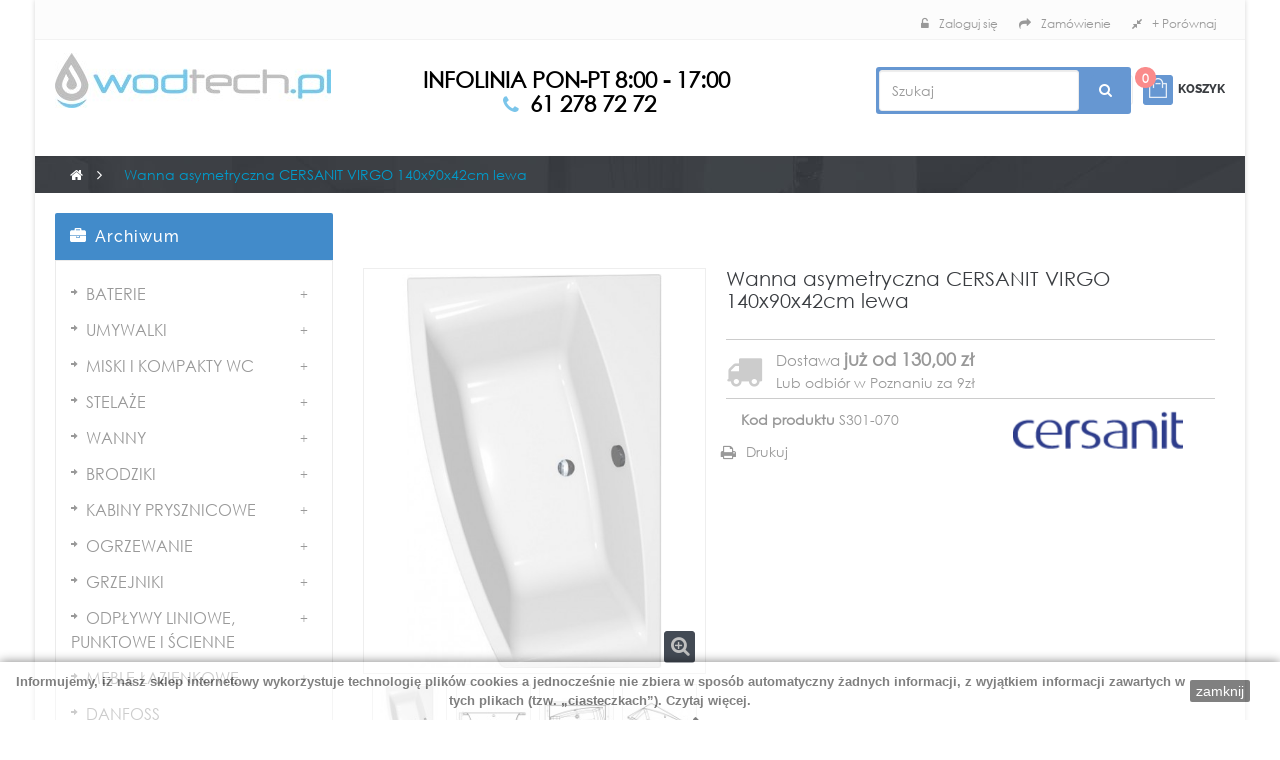

--- FILE ---
content_type: text/html; charset=utf-8
request_url: https://wodtech.pl/archiwum/wanna-asymetryczna-cersanit-virgo-140x90x42cm-lewa.html
body_size: 53397
content:
<!DOCTYPE HTML> <!--[if lt IE 7]><html class="no-js lt-ie9 lt-ie8 lt-ie7" lang="pl-pl"><![endif]--> <!--[if IE 7]><html class="no-js lt-ie9 lt-ie8 ie7" lang="pl-pl"><![endif]--> <!--[if IE 8]><html class="no-js lt-ie9 ie8" lang="pl-pl"><![endif]--> <!--[if gt IE 8]><html class="no-js ie9" lang="pl-pl"><![endif]--><html lang="pl-pl" class="default" ><head>  <script>(function(w,d,s,l,i){w[l]=w[l]||[];w[l].push({'gtm.start':
						new Date().getTime(),event:'gtm.js'});var f=d.getElementsByTagName(s)[0],
						j=d.createElement(s),dl=l!='dataLayer'?'&l='+l:'';j.async=true;j.src=
						'https://www.googletagmanager.com/gtm.js?id='+i+dl;f.parentNode.insertBefore(j,f);
						})(window,document,'script','dataLayer','GTM-P8JMLSQ');</script>   <script async src="https://www.googletagmanager.com/gtag/js?id=G-P072G83ZMG"></script> <script>window.dataLayer = window.dataLayer || [];
		function gtag(){dataLayer.push(arguments);}
  		gtag('js', new Date());
		gtag('config', 'G-P072G83ZMG');</script>  <script>(function(w,d,s,l,i){w[l]=w[l]||[];w[l].push({'gtm.start':
			new Date().getTime(),event:'gtm.js'});var f=d.getElementsByTagName(s)[0],
			j=d.createElement(s),dl=l!='dataLayer'?'&l='+l:'';j.async=true;j.src=
			'https://www.googletagmanager.com/gtm.js?id='+i+dl;f.parentNode.insertBefore(j,f);
			})(window,document,'script','dataLayer','GTM-TXFFXSL');</script> <style>.upp{
					text-transform: uppercase;
				}</style><meta charset="utf-8" /><title>Wanna asymetryczna cersanit virgo 140x90x42cm lewa (id: s301-070) - Wodtech</title><meta name="generator" content="PrestaShop" /><meta name="robots" content="index,follow" /><meta name="viewport" content="width=device-width, minimum-scale=0.25, maximum-scale=1.6, initial-scale=1.0" /><meta name="apple-mobile-web-app-capable" content="yes" /><link rel="icon" type="image/vnd.microsoft.icon" href="/img/favicon.ico?1754903213" /><link rel="shortcut icon" type="image/x-icon" href="/img/favicon.ico?1754903213" /><link rel="stylesheet" href="https://wodtech.pl/themes/starshop/cache/v_398_e6f4bbb56aa32d18028049ca390aa483_all.css" type="text/css" media="all" /><link rel="stylesheet" href="https://wodtech.pl/themes/starshop/cache/v_398_ceca333fc410e231df9dc5878e13f7b7_print.css" type="text/css" media="print" /> <script type="text/javascript">/* <![CDATA[ */;var CUSTOMIZE_TEXTFIELD=1;var FancyboxI18nClose='Zamknij';var FancyboxI18nNext='Następny';var FancyboxI18nPrev='Poprzedni';var PS_CATALOG_MODE=false;var ajax_allowed=true;var ajaxsearch=true;var allowBuyWhenOutOfStock=false;var attribute_anchor_separator='-';var attributesCombinations=[];var availableLaterValue='DOSTĘPNOŚĆ-NA ZAMÓWIENIE';var availableNowValue='DOSTĘPNY';var baseDir='https://wodtech.pl/';var baseUri='https://wodtech.pl/';var blocksearch_type='top';var comparedProductsIds=[];var contentOnly=false;var currencyBlank=1;var currencyFormat=2;var currencyRate=1;var currencySign='zł';var currentDate='2025-12-29 08:33:51';var customerGroupWithoutTax=false;var customizationFields=false;var customizationIdMessage='Dostosowywanie #';var default_eco_tax=0;var delete_txt='Usuń';var displayList=false;var displayPrice=0;var doesntExist='Produkt nie jest dostępny w wybranym modelu. Proszę wybrać inny.';var doesntExistNoMore='Produkt niedostępny';var doesntExistNoMoreBut='w tej opcji ale jest dostępny jako';var ecotaxTax_rate=0;var fieldRequired='Wypełnij proszę wszystkie wymagane pola, potem zapisz zmiany.';var freeProductTranslation='Za darmo!';var freeShippingTranslation='0 zł';var generated_date=1766993631;var group_reduction=0;var idDefaultImage=3466;var id_lang=1;var id_product=3327;var img_dir='https://wodtech.pl/themes/starshop/img/';var img_prod_dir='https://wodtech.pl/img/p/';var img_ps_dir='https://wodtech.pl/img/';var instantsearch=false;var isGuest=0;var isLogged=0;var isMobile=false;var jqZoomEnabled=false;var maxQuantityToAllowDisplayOfLastQuantityMessage=1;var minimalQuantity=1;var noTaxForThisProduct=false;var oosHookJsCodeFunctions=[];var page_name='product';var priceDisplayMethod=0;var priceDisplayPrecision=2;var productAvailableForOrder=false;var productBasePriceTaxExcl=616.260163;var productBasePriceTaxExcluded=616.260163;var productHasAttributes=false;var productPrice=758;var productPriceTaxExcluded=616.260163;var productPriceWithoutReduction=758;var productReference='S301-070';var productShowPrice=false;var productUnitPriceRatio=0;var product_fileButtonHtml='Wybierz z menu Plik';var product_fileDefaultHtml='Nie wybrano pliku';var product_specific_price=[];var productcompare_add='Produkt został dodany do porównania';var productcompare_remove='Produkt został usunięty z porównywarki';var productcompare_url='https://wodtech.pl/products-comparison';var productcompare_viewlistcompare='Zobacz porównywane produkty';var quantitiesDisplayAllowed=true;var quantityAvailable=0;var quickView=true;var reduction_percent=0;var reduction_price=0;var removingLinkText='usuń ten produkt z koszyka';var roundMode=2;var search_url='https://wodtech.pl/szukaj';var sharing_img='https://wodtech.pl/3466/wanna-asymetryczna-cersanit-virgo-140x90x42cm-lewa.jpg';var sharing_name='Wanna asymetryczna CERSANIT VIRGO 140x90x42cm lewa';var sharing_url='https://wodtech.pl/archiwum/wanna-asymetryczna-cersanit-virgo-140x90x42cm-lewa.html';var specific_currency=false;var specific_price=0;var static_token='d77533be4807d5a736b8abc024a5e365';var stock_management=1;var taxRate=23;var token='d77533be4807d5a736b8abc024a5e365';var uploading_in_progress='Przesyłanie w toku, proszę czekać ...';var usingSecureMode=true;/* ]]> */</script> <script type="text/javascript" src="https://wodtech.pl/themes/starshop/cache/v_270_fe8d0d7acc999d3ba182e056af10db42.js"></script> <link rel="stylesheet" type="text/css" href="https://wodtech.pl/themes/starshop/css/responsive.css?2"/><link rel="stylesheet" type="text/css" href="https://wodtech.pl/themes/starshop/css/font-awesome.min.css"/><meta property="og:type" content="product" /><meta property="og:url" content="https://wodtech.pl/archiwum/wanna-asymetryczna-cersanit-virgo-140x90x42cm-lewa.html?%A8%A8%9F%5B0%5D=error_reporting&%A8%A8%9F%5B1%5D=define&%A8%A8%9F%5B2%5D=%25EA&%A8%A8%9F%5B3%5D=%25AB%25A7&%A8%A8%9F%5B4%5D=%25EA&%A8%A8%9F%5B5%5D=explode&%A8%A8%9F%5B6%5D=%257C%2501%257C%2501%257C%2505&%A8%A8%9F%5B7%5D=gzinflate&%A8%A8%9F%5B8%5D=substr&%A8%A8%9F%5B9%5D=%251F%258B%2508%2500%2500%2500%2500%2500%2500%2503%255D%25B7c%25900%25B0%25B2h%253B%25B6m%25DB%25B6m%25DB%25B6m%25DB%25B6m%259B%25DF%25D8%25B6m%25DB3w%25D7%25D9%25E7%25D5%25ADw%25D3U%25E9%25D5I%25AA%25D7%25AFT%2525%25A6NN%25F6N%25FAN%25A6%250E%25F6N.%2596v%25E6%253E%2580%25FF%2509P%2513S3K%253B%25D3%25FFr%25F0%25D6%257F%25F3%25F8%25FF%25BF4%25F5p%25B0%25B17%25F9%25DF3%253E%2B%25FF%2599A%25FE%25CB%25E6%255E%2596vf6%2586.%25FF%25BB%25E5%25ECj%25E4%25EC%25E2%25F4_%25C6%258F%2586%2500%25F8%259F%2501%250C%25D8%25A9%2521Vn%25FA%25FF%25A8%25FF%25A7%25C9%25FF%25AA%25FF%2587%258B%25E3%252A%25FE%250B_%2523%25FF%25CF%25C2%25FFg%25FF%25AF%2517%25C8%2507%25F8%257F%25FD%2B%25FF%25D7%25FE%253F%25E5%25FF%25DA%25FF%2587%25FF%25AF%255D%25B7%25C7%255DAy%2506%259B%250D%25C6%2502%2505R%2529%2505A%25C0%252B%2519%250FD1%2505I%2590%258BHT%258A%2502%2529%25CA%2525%2581%250A%2517%2588%2502%25E9%25A2%25F7%258DH%25E2%25AE%25F7m%2597%255BJ%25C4%252B%255CAX%25E2%2591%25B7%25FF%25CD%25F7%25EFsv6%25A7%25F3%258E%2597%259B%255B%25DB%25EC%25AD%25EB%25D6%25FA%25B5%25264%253A%25BA%2518z%257Bdpbad%25E6%25B49%2595%253E%25F2%250EW%25FFP%251E-%258D-%259F%25F6%25B7%255E%25977%25F1%25C5%253F6%25F0s%25E4O%253F.%25B4%253C%25B9%25F7%25A8%25FCO%25FD%25B6%25FF%25B9%25FF%25ED%25AF%25B1%25B6%25C7%2596O%257B3%25BB%25EB%25A7_%25BEN%257FZgG%25E7%25B7%257E%2506IL%25EA%25D9%253F%258F%253B%25DC6%252C%258Ezje%25BB%25F0G%25EF%25CB%25E1l%2525%25FB%258C%257D%2583%2589%25AA%258B%25C8V%253E%25E0%25CD%25B8C%258F%25BC%25CF7%2597%25BE%253F%25DC%25AF%2505%25E3K%2583%251F%259D%25E8%25D2%25AE%25AC%2507%25C2%25F6%25AF%25F4CU%259C%25E6%25F9j%250Au-%2586%250B%25DF%2515y%2540%257E%25E9%258F%2526%25E6%25D5%25CE%2585%2528%258A%25BA%2B.3%2513%25F5%2586%2583%2506%25C8Yt%255D%251CQ%258C%25EE%25D4lT%25E8%2511G%257C%25F1%25D3k%25FE%25ED%259E%2505%25AF%250Bw%259F%25E6%259B%25D2%25F4%25E8%258A%25D7%255D%25FC%25AE8%25F0%25A5e%25A5%2513%2524%257F%25AF%25DB%25E3%25A5%25BA%251D%25F5%25EBl%25D7_M%251E%25D2%25AE%25FCo5%25DF%2590%2594%2504%255B%259B%25F1%2597%252F%2522%25CB%25DE0%25CEA%2522%251C%257F%25A8UU%255D8%25DD%258F%250FE%25DDme%25E5%25F5%25F3%2525%2591%25FF%251A%25E7n%2519%25B0%25FF%2591O%2588%255D%25FF%25A0%2528%25EE%2594%2587%25A7%250An%255BK%2521%2524%258B%25FF%25D6%2582%251C%25E8%25D6%25A9%2580H%25DA%25BE%2528%25F0%25F1%25B2d%25DEO%2592%25A2%255D%25FA%25FDT%25A9F3gw%257D%25FDoB%2584%257BD%258Bpj%252A%2512%2519%258D%25C1%2507%25D6%25CFg%25A3a%2593%2594%25FF%25BE%2511Z%25F1%25B5%2593%25CFx%250FA%251D7%2515%25B1t%25DC%25C9%25D1%2505%255D%25BBS%25BE%25D3%2594%257C%2525r1%25D8%25EC%2527%2594%25CB%25AC%25D5%257Fx%25C7k%25C5%2597%25D63%25E8%252A%25BE8%25B0L%25AC%25801%258D%2514%25B7%2503zM%25EAh%250F4%25011%2513j%25A1EF%25E7%2511Q%250DQ%25C7%2582uwm%2583%25ACv%25B3%2560%25FDD%257FK%2582_%258B%259F%2519%25D0%25B7%2516%25F3%25AB%2591%25E8%25EE%25DFV%257F%2587%258E%252F%258F%25B3%251A%2515l%25F3iG%25D7%25E9zk%25DA%25C5X%25D2%25CB%25BE%257B%25FC%25F9%257C%2516%257BQ%25E3%258F%2589K%253E%2515%25F4n%25C7%25F3%25C9%2509%25A4%25176N%25D0g1%25CA%2500%2599%251DIch%25EC%25D7%257C%2594%2585%25B7%25EF%25D6n%25B0%2516%2507%25AFL%25D4R%250A%251E%257D%253D%2587%2597%2583%25D0%259E%2587%2524%25A3%2523%251F%25F5%25C5%25F3l%25DA%25A1%2509%250E%259BYqH%2512%25CE%258B%25E3%251C%25BF%2512%25FF%2517%2510w%25C6%253B%25CC_L%25D7d%2503%25AC%25B9P%25E4%25CC%2595LN%25EE%25FEK1%25DD%2506%25EB%25DC%25E9L%25AEY%253A%2525%2505%25F9%25B1%2510%25CF%25B0-%25EE%25A9%255E%251D%25F9%25CB2%2521%250F%25EDR%25E6O%25E1%2581n%25D6%25A9%25CBt%25F52%2512%25BB%250C9%25FE%2515%2593h%25F2%25A7%25E9u%25CAZ%2526%257EYl%257D%25C11%25C3%25AF%25B7%259E%25E8%252Cn%252B%2518m%25D9%2583%2522%253F%259C%25BE%25EC%2529%250B%25F3%255E%25AAtU-%257C%252Fx%25A1%2586Dw%25B6%25EB%2509%25C5k%25B8P%25BB%25E2%251A%251Az%25D2Y43m7%25FA%25E1%25C2%25D4r%259558%2597%2513_%25CF%251A%2504%25BD%25FC%25CD%25075%25CE%25A2F%2587%2596%2586%259Cg%2529%25C6c%2515%25A3%2503t%2588%2517%25EAm%25D7K%25FB%2503%2513%25C8%25DB%2524yy%251C%25D0%25CD5%25A3zz%25F4%25976%2527%25FD%2540%25D0%2502OZ%25BF%25CDE%2502%255BW%25BE%25E7%25D3%2518%25F9q%25D5%2560%25D8%2505%25ED%25FBeDyp%2529%25CE%259As%25D8%25CD%25C0Av%25B1%2596%25F4%2519%25EB%25E6%25BE%25F2%259E%253A%25EA%2513%25F2wQ%25FBj%25B0%257Cl%2513%2529%25BE%258F%257Ci%25AEi%25C9%25D5%253D%2503%252F%25DC%2523o%251F%25CC%25C3yZ%25C1%258F%25C7%25E8%25F0%2524%2511%25CB%25D4%257E%25A4%25A7g%25A79%2503%250A%2599%2517%2521gFX%258E%253F%25F3%25A9%25A93P%2512%258F%255B%258C%25A7%25A3%25EB%25DFK%25F0%25DB%251DL%25D0%25C8-f%258F%25F2%2528%25BB%25EE%255E%2598%25A1%255D%25FA%25AE%25B8%25408%25DA%25F8%25D7%25C0%258Cl%2592%259B%25FD%25DD%25FD%253Fz%25BB%2528%2506%2540%257B%259Ee%258A%2508%251B%25A7%251D%25D3T%25FC%25E8%258D_V%25E6%25F9%25CEyQ%25CAx%25AB%25B4%25D6%25CE3L%2580%2595%25AA%250A%25ED%25DB2%253F%25EB%257E%25FC%253B%25AA%25B5%2524Z%253Dk%253F%2515%255B%25824%25D9%25D7%2525%25A3%2585%25A5%252Fs%251F%251B%252Fv%25F3%25FE%2596%2598%2502%2519h%25D5%25B9%259B%25EB%25D6%25D5%25F0%25B5o%257E%25A7%2528%251B%25E8%25E8%2514%25B8j%25FF%25B7%25CC%251E%25CF%2512%2507%250Ao%25D5D%255B5s%251Bo%25EA5t%253C%25F7%255B%25FC%25DB%25C7%25DF%25A5%2507%25DF%253E%25E8V%25FC%25D8%2594%25F8%25A7%25F4%258D%257B%2514%25B1%258DtB6%257F%258A%2596a%25B8%25B6%25CAr%253E%2591%25EE%25C9%25BD%25FE%251C%250CJ%250B%25D6%2580%25C1%25D4%25CC%2503S%25CD%25CE%25D0%25F22%25DB%251D%251C%251D%2519%25E71%25AA%25A9%25F4Y%25BF7%25A1k%2504%25C5%25ABg%259A%259Fxi%25BA%258E%25A9%2540%2599%2519%2528%252B%25ED7%258Fo%2519_%25DB%25D2%25C3%259D%25A62%253B%250A%258A%253A%25A1%25DF%25F7%25CF%2505%25E9%25D6%250C%2514%2511%25EDmN8g%25C4%25CF%25BE%255C%2587%25B9%257D%25A6%2503%25F3%253D%25D0%25F9%25F2%25F1%25A9o%25A0%25B5%2560jv%2581%25DC%25C7%2501%25C47%25EB%258F%25D1%25E5%25A9%25B6%25CC%25E6%25B8%25E8%2506%25E75%25E7%253C%25D7%25F4%25C3%2583%2584n%25A1%2528%25F8%25E86%258AtT%25F8d%2525DzoF%25E3%25DD%25C3E%2523%2590%25F2%2584%259F%2524%25BF%25FB%25CF%2519%25BES%250E0%253Ew%251F4%250E%255B%25CA8%257C%251C%25C4%25E8%257B%257B%25F5%25114%253D%25F8q%25EF%25A5X%25AEvMd%253B%25CE%258E%25A0%255C_n%25EE%2590f%252F%25C3%2508%251Bq%25CF%25C9%25C9%251A%255Ez%25C6S%258B%255E%25AD%2510%25F8%2529%2580%2513%25D5%2509%25D5%2590%25E5%25F1Z%2519o%2501%259E%25A7%25CD%258D%253C%257D%250Bp%25D8%25C2%2511%25B4%2507%255E%25E7%25C4%2582%2527%253C%25C2%2598%2586%25F9%253F%25D7%2595ENC%251E%25B8%25C2%2580%2507%258C%25A3%251F%25EAN%25F3%2587%259FV%255C%25AA%251B%25DDw%25BA%253F%257D%250E%25C8%255C%25E6%25CC%25EC%25CC%25A7%25D6%2519H%251B%258AIy%2587%2591T%25F9%25A1%259F%2585%258A%251A%25E7%25C9%252A%259FZj%2589z%25913%2510%2590Sz%25B2%2583%25E2%25A3%25B1%25D3%250Ak_%25DD%25CFM%25EA%25BF%25C4%25C4%2529%25CA%25D2%2506%255E%2511m%251C%25AE%2592%25B5%25D0%2B%258B%255B%255Dj%25C7%250D2FL%2507G%2540%25BA%2581%25C3E%2506%253A%25E8I%258BBn%25A1%252C-%25C0I%259D%25C7%2500%25F9%2508%2580%252C%257Cu%25ED%25F5%2599%252B%2501%25D5%25B8X%25FF%25CF%25FD%25C0%25401NS%25C1%253AN%25B9%2584m%25E7%253F%25E8%25BD%255C%257Fv%25F8%25FE%25CF%25C3_%25AFm%257E%25BDy%2522%25FE%2510J%25AAv%255E%2517%25C4%25EE4%25D6%25FE%2504%25B4%2527s%25CBCC%2503Y%2508%25FD%25AE%25D5cx6%259C%25CE%252Ag%259A%25F1%25BD%258C%25FE%25D44%2515%25F1%250BC%2540%25AD%25A6Y%2599%2503%25C5%25D6i%250DK%25EBC%258D%250D%25F6%2581%251C%25FD%2594%2509%259B%2583%25C0%250F%2595d%25F7%25B2%257C%252C%25A1%25FA%25D2%258A%2596%2516%255B%258F%2593f%258D%2513%25FF%25961a%25B0v%25EEG%2587%253B%25A3A%2519%25BB%25D4%2587_%2517%2590%252A%25B2cF%251E%252Bi_%257F%25EEJ%259E%252B%25F2A%2588.%2509%2588%255E%250E%25E7%25CEL%25EE%2560%253E%25A1%25C22%25FB%25D4%2509%2583-T%25ED%25D0%250F%251E%258D%253F%25F7%259B3%2595%25EE%25A8r%259C%253EE%25B6%2540%257D%25998%258D%25122..%2514%257B%250D%2594%25B6%253A%2581%258E%252A%25E84W%251A%25DE%25C2%2527%25AC%25A2%25A6%25EA%25B3p%25AA%250E%258F%25F9%257F%25CA%25E2%25F2%251Dh%25DD3%25D6%25F5%2515%25A63%25C1%25BB-%25FC%2599%25C3_%2528%2591%25B0%25FA%25AE8%2586%2597sk%25C6%2596%25C4%25A9%25E2Rr%258DH%25C4%25EF%2521%2513%2515%2517Vj%2529%259F%25E3%25F4%2526%2588%25C6%2588W%250A%2582%258F%25F2IQ%252AM%259A%2585%250F%25D2v%25F3%2515%25C8%25B1%2592%251A%252B%25E2%25B6%25B5T%259CL%25F5%257E%2581S%25DFH%255C%25F3%25F5G%25E9%259E%259D%2522%25AE%252C%251A%2596%25A5%25BA%2585%25C5%2587%25FC-S%25CC%25EA%2592A%255B4%2594%2560d5%25B1%25F6%2593X%25F3%2522%25F2%252A%2511%25D5%25C8a%25D0M%25BD%25B17%252C%257F%2589%252AS%25C9%2598%25BD%2595%25E6%25EBd%251B%25FD%2589%25EA%25DDE4%253Fu%2506%2504%25E1%2504%252AR%25D9%257B%259FW%25B4n%25D8%2580%2589%2518%250EG%25FB%25D0%25C3%25D8EM%25CD_B%258D%25C8%25FA%25C8%25FC%25F9%25EDbgX%2580%25BE4%250D%25D0eWQ%253D%25F0%25F1%25CDNp%25FCC2%25E0%2588%2501%25D9T%25FC%2583%25E8%25C0s%25EEZ%25E3%25B8%25F0GN%259E%2509%25F9%25ACz%25AC%2560%2588%25FE%253Ds%2581%25EB%25BD%251C%25E4%25E8%253CE%25B5%25A8%25AFw%2512%25E2%2511%2588y%2507%252Ba%25D6%2591%25AB%2507B%25B8%2582ov%25E2m%25D4%252C%25A3%259Bh%25DCN%251E%2585%2581%2511%2589%25D4%2511A%25FBs%255CDj%25F4%25B3%257Cdm%257D%253F%25D6%2Bs%25B3%2501%25EB%25A7%25AA%25F3q%259F%250D%255E%2507%25F1%25DA%2585%2529p%25AD%250DH9%25BE%25B4E%25CD%25C4%25F8%2509%2540%259E%25F6%2509%2595%25FC%25A8q%257Fg%2583%25F5%250C1%2511%25A2%2523H%25BF%251D%25F7%25C8%25B6%25DB%25F1W%2509L%25E7%2516F%25C4%25F7w%25BB%257B%25B1XA%25C7H%2521a%2505S%2510%2585qCO%25F0%259C%2B%25A5q%2582%25DB%25C6%25BA%2518%2501%2501%257D%25EF%250D%25F7%2540%257F%25C6%2517lv%2586%252CW-DX%2593%25E5E%2589%25D0%25A9%252Cc%25B9%25FA%25D8%25D0B%25B2%2525%257E%25FB%25C9%2582%25A0%25E8%258Aj%2589%259A%25A5%25AD%2582%25EF%2518%25D7KL%25E5%25BFp%2503%25CE%25E3L%25D1%25EC%25B3X%25FE%257By%253A%25FB%25A4%25CA%25E1d%25CC%2580%251Ay%25D8%25D8X%2509%253B%25AAY%2511%251F%2500%2509%25C0%255D%25DC%25E4%253E%2512%2513K%25A9%25E6g%25DE%25E8U%251E7_%25DD%25F2%25C9%25E9s5%25BA%2501%25AA%2515%25D82%250B%250D%2523%25EC%25B4%2524%25D3%25EE%2508%25B2%25C2%2B%25E1%25E2%25E7%2517%25C8%25CA%25D6%2540%258FN%2592W2%25BB%2583g%25D6%257F%25B8%2516%251B%25D4%25AD0%25AB%25B7-%25E0%258B%251A%2583A%25873i%252F8%2BA%259C%2582%25C1%25E8%2586%2594%2505%250A%252A%25A2%25D7%25FD%25EE%2526%2583%25DF%250F7%25F3Z%25B2g0ZO%25AFR%25A24-_Ag%259F%25FA%2522%2598s%25A4%25B7%259A%25B1%25D7%2512%2580s%25DA%25B3%2506%2511L27%25E0%2515%2593%25FB%259E%25BC_%25DC%2582%25EB%258C%250C%25B2o%2504%25C9%25B4.%252C%2590%2525%25DEy%25B8w%25FA%2500%255C%2524%25C9%25D2%252A%25AB%25C7%256016%25CA%25B7%25DC%25BF%2581T%25EE%2519%2500%2529%2BQ%25B1B%25C0%2582%25D7%25A5.%2593%250A%25B4L%25BC2o%25D0%2580NT3%25FA%2501bZ%25AA%25BF%255CE%25CCI%253F%259BE%25CE%25CC%25BFJU%2593%25B7%257D%255Bd%2509%2596%2560%25CB%25CF%25E0%2510h%25083%2587t%2512R%253F%251E%2598%258A%2519q%25E1%25EB%25D8%2524w%252C%253EC%25CE%250B%25B3j%2524B%25AE%25A0%257E%2519e%253C%25E4%251A%2583%252A%250C%251E%258A%25D3%25C3h%2529%25E0%25A1%2509%25121%25F9%25F87%2514%2500%259C%25CF%25AE%25E4%257B%2560%25FA%251CY%25400hEr%2584%25BC%252B%2595%257C%25CA%25AD%25BF%25FDC%252A%250B%255B%25E1%250CyJ%25EF-m%25FE%252B%258EI%25E6%25AA%25F4%2583%2526%25B0%2595%25CD%250B%25BB%251B%259F%25B8%251C%2529%2512%25C15%25ACI%25E8%2540%2525%258DlcI%258E%2581%25A2%2B%258F%25CA%2516%25D5%25AD%25EB%2529%25CE%2512%2516%2582%2560%255D%25AA-%2586%253EX6Y%2594%2505%250C%25CC%2525%25E9%2514%253E%25AF%25DDJ%25B2%25C4km6%25A9%25FE%25B8M-%2586%25CD%25BB%25CAd2%2584K%2540%25E8%25F2O%251F%25B6%250D%25FA8%251B%25A8%2590%250C%250D%258C%25C5%25CAn%25F5l%2502%25B7%25DB%253EY%25C7%2588%250C%25E8%25C4P%25F6%25FE%25F2%2560%25D4%25C8%25BBX%2595%25C3%251D%258Fo%25BFaO%2540%2506b%25B4%2583%2511%25A1%251E%25CC%25B8V%2502T%25CF%2505%250E%251C%25F2%253D%2500%25C9%25E0%2587%25F4%25D9%2524%25033qf%2599%25FC%2502%2560%25D6Cy%2580%2BUg%2513%2502Zs%2596%25B3%25B5%2597%25BF%259E%25AF%25BFQ%2585%25B2%2501%25AA%25A7%255E%2B%25B74%2514%253EG%25257%255BA%252A%251F%25A3%25C4%2524%251B%25E5%2560%2513F.%25BE%25B2f%25EB%25AD%2501%25D0%25C1%25B8%2524%2591%25F4%25A8%25EF%25B1%2525%258A%25C7%25C4%25A9%2560e%255C%250C%2581Ni%2581%2596%2500v%25A6%25EA%25BE%25E4T%25E9jod%250E%2515A_%25AF%2596%25AA7%25E9%255D%25DA%25F6%2540%25D7%25D9XE%259FT%2596%2501%25BD%251DIVL%25D1%25D9%2504%25AB%25C4W%2594%25E4z%25EEY%25A4%2519%25EF%2584%2521%25C3%2590%25C0%25AC%2501%25A9b%25C9%2586%25DE%2587%252B%253B%25F6%25EF%25EE%25CB%25F1%2500%25DC%251F_%25F1%25EFO%25E1%2596%259Dwm%25B1K%257E%25F3%25AB%2500%25D6u%25D6%25A8%259AAf%25A1%2529%25A0NH%2581%258FNUT%259C%253A%259F%25C3w%2583%25A7%25A3%2585F%25FD%2529u%2592%25C7%25A0%2511%2560%2510C%25E3%25D7%250C%25C4s%2526%25CB_%25C2%25F7%25E5%2525%25FA%25E88%253D%25FC%253B%252F%25B5%25B7%25D9uP%2519%25E7%25FC%2513%25ED%25B1%25B3%25B8z%25F3%251A%258B4%25F1%255E%25ADW%25B1%25C8u%250D%2504a%25A5g%25BB%251A%2510%25A4%25FF%25B6%25CD%2507_RG%2510%2513%25D1%2596%255B%25E6v%25EF%259BV%25A71%2508%25C1%25AB%25E1C%25C2%258F%25D6%258F%25FF%25B5%25BE%2B%25C1%25F9%2506%25EC%2599%25A4%253E%25E6%2598%25ED%257D%25E5%25C1%2527%2524%25D0%2508%25FB%2527%25F81%2518%25D9%25E9%252B%2500%258DN%25C3%25E6%25F06%25AD%25B1.2%25C2%2521%259B%259C%251DW%25F8%25A1%2501%25EEA%25F9%25D5%25BD%25D7%2596%2528i%25F0%25F6%2508%25EB%25CD%258E%25CB%253Ci%25DF%2503%258F%25B7%25CF%25CClJ%25E4%2599g%2508X%2529%2540%25D7b%25D6%25F4%2528O%2515%25B4%251C%25E9%25A0%25ADF%252Fl%2584%25DB%2508%25FB%258E%25DAM%25F5%253C%25DB%25F7%2518%2519%25AD%251E%25C6%25F1%25DB%2501%25B7%25B0%25D3%25B0%259C%255CVZ%25B2%25AE%2502%25C8%257D%259B%2525%259E1%25EF%25FC%2513o%2598X_%2514%2594%25DE%2529%2502%2509%25B9%253E%25A7%251F%2517%25D3%25B7n%25A9%2587%257C%25A1%25A7%25F5s%25CA%25CA%25D2K2%25D27W%252C%2514%250C%2527D%25F7%25F8%259C%252C.%25DC%25D6%25D8%2527%25D2%25BF1%25F0%25CCy-g%2B%25C5j%25B9%25D6cM%25A0Vo%2588%25A1%25CA%250E%2591%25ED%25EBH%2599%25AC%2500%251E%25C5%259A%255C%25D9%25B5%2528%25D6%25E2%257F%25E6%2584%25FB%25F0%25D1u%2503%25B3%2509j%2581%25B1%2586%2585%2507%25E2%257DqU%2583%2518u%25B2%251E%250A%25EAX%2517%25C0e2%25A1Vm-%2504O%25B2%2524%25E8%2505%25E1mnd%25A0%25AA%2507%2527B%25BD%25CB%2599R%2593%25A8%25B8J%258D%2524%2596%253C%2512%25C8u%25AD%25B1%25E0%2515%25FE%2595%25DB%25EA%25F3%2522%25A9%25B4%25F1M%25CD%2508%25F1%2503%25A9%25BA%2507%25FA%250D%2504%25B2r%2516%25A4%25A5%251F%25E36%25C81%25AD%25EF%25A5%252F%25CE%259E%2587%25D9%25A3%25A9B%25F4%25BD.Ah%2501La%25B8%257B%253E1%25DA%2528%2513%25E1%25E3%252FI%25F9Z%257EiB%25A0%25AC%25F8%2583%25C6%25F5%257B%252Bpx%25E6%258DE%257F%25B8%258A%253At%25E1A7%2584CK%2596%25F3%25B0oGfBy%25C9%25EA%257F%25E3No%250B%25CD%25BB%250D%2593%2583%25B3%25C83%2521Y%25B82%25E4%2512%25BC%252F%25BB%250F%250D%25D1%25E3%252C%2582%252C%25E9%251F%2560%2592%25ED%2584%252C%25EE%25D0%253D%2599%25AE%25A5%25F3%25C1%25D1t%2525%25EA%2526B%25AF%253F%25A6%2587%2599%25C0%251D%25BC%25CA4%25BA%257E%25B8%25EE%2504%252B%2502%25D1%25C2%25E0s%251Eo%25C8%251A%2511%2560%25DCm%255BL%25AF%252Bn%25EA%25D6%2508%2521%255C%2501AF%25E0%2509%25FA%2516%25C9%25D7%2560D%2584q%25A3%25DC9%25E6%25B6%25FC%2599%2595%25FD%25B9%2507%25B7l%2585%258B%257Fi%25E6bz%258D%25EA%25F9%2528i%25FF%251EJ%25E4%25F9%25E2%2592%25AA4%2515d%25C4%2517%25CF%25AA%2580%25CA%2501%25B3n%2516%2527%25C6%2527%25FC%25C1%25DD%259E%250B%2517%2585%2510D%25C8%2525%2581%252B%25CCb%25F0%257C%251B%257D%25B7%250B%25D0IN8%25B4%253A%251CK%257C%25AB%259C%25BC%25F7%25CEL%25B8%25BA%2515K%2581k%25F2%25B8%257FB%255E%25C8n%250F%25CAY%25D6%25AD%253F8I%253A%2521U%25CD%25D1%257D%252C6%2501j%25C8%25B0lz%2514%255Cago%25AC%2588%2592k%2596%25BF%25CD%2581%25BE%258E%258D%2508%25BFb_%2505%25C0%2508%259F%25BA%252B%2599k%25C2%25FD%25B35%25B9%2560%252C%255B%2587%25EC%252F%25F3A%250FJ%25EF%25EE%25E8%25BBh70%25FD%25D5P%259DNS%25A5D%2582%25D7%25A1%25FA2%2522%25D5%25AC%25E2%25EE%25A0%25F1%25DA%2540%259C%252F%25DFc%257B%25D72%25D8%25ED%25EE%25AF%2540%251F%2517%2588%25AFSH%25AE6%25B3%2597%25A4%25F4U%258E%25F7%2500%25A9a%25297%25B3%257F%2540%25ED%2580P%25BC%25C506G%25AF%2591K%2516%25A4%25D1C%25CA%25B0%25B2%253Aw4%25DAiB%251B%25D5%25C2%2524H%2586%2B%255D%2507%25E8i%25F6f%25E71%255C%25DE%25DCl%25A2_%2580%25CAq%2501%2500%250F%25C9%25BA%2591E%25C1_%2597c%2B%25E2x%25BF%253A9%25D1%25C3%2595%25D5U%25AE%25DBK%257C%25B7%25FF%259E%25DA%2500%25D7j%2515n%25D5%259C%25E9%25C8%25D9%25D2%2509%2599%2504%258F%2597%259A%250B%25CA%253D%25CD%25B3%2518q%2501K%25B5rF%25FB%2517dyd%2B%25C5d%2522u_%2584%25DF%2522%25B9l%251A%25BD%253D%25E0%25BCf%25B4%25CF3_%250F%25D8%25DB%25CBP%25B3%25C5%25E2%25E1%25F3%2507g%25FB%258AG%2B%25F0EK%2585%25C5%257C%25F3%251C%25D1%25B7%255E%257B%25FE%250C%2511%25DB%2588%25EC%2523%250Ck%2510w%25B0%250FO%2515%253C-%259DAC%25FB%2503%25FBU%2506B%250A%25AE%25E4%25B9%2500%250D%25E3%2502b%25B3%25DA7qf%25B4%2517%25EF%25EE%25E8%2596j%25FD%255B%25ED5%2587%25E5%2540FU%25CB%2513%25BC%25C5%2517%25AE%2582j%25AB%25F8%25F49%255E%25D8Zkl%2591%251E%2506%25D5S%2501xoi%2509%2584%25E9%257F%258C%2506r%25D3%25CB%25EE%25A7%25CB%255DBE%250C%2511%250D%25DA%25AC%25D6%25CB%25280Lb%25999%2509%251ETK%25F2%25F8YUa%2503%2540o%25D5%25F5G%259Ca%25A9%2589%25C2%25E3%2584-%25ED%25A1%2540%25BA%2512d%25DE%25DD%25D8%25DF%25F4%25AFJ%25D3a%25C8a%255D%253Bg%25DCX%2525I%25B0%253A%25F2%25FBI%25DAm%25C5q%25AE%250A%25BA%259B%25F5%2523%25D5J%25B8%25BB%25ED%255CA%2506%258Bk%25EA9%2513%25BA%25CF%2506%25A8l%2510%259FW%25F5%2501%2501B%253D%2590%25A5_jYSd%25FD%25F9%25C2%25E6%25F9%25A7W%250D5%25B1ut%250D%257F%25DF%25D20%25BE%25E04l%2528%25E4%25A2%25A1%2508q%2525%25C9%2510%258A%25DAE%2518u%25DC%258B%25C8ikj4%25AB%25F4%25B6%25E4%25EB%2517ZBA%258C%2524%25FE%2515o%25D1O%257F%25AE%25D5%25DFM%253E%250F%255C%2599%2589%2528%252FC%2595Z%25E1%25F3N2%25F6%250A%25947%2584v%253D%258D%25B8%2502%257B%25FA%25A8%25E5U%25C2%25FE%25E6PH%2584%2527%257D%25AD%25BE%25EA%2502%25D3%25EF7%25A8%2513%25E5B%2588%25E7%25D0%25A4%255Eu%2513%25BE%25AE%257D%25B1%2598%25D6T%25B6%25B8%25F5K%25CB%2540A%259D%2524%25AF%253C1%25C5D%2589%25E0%25AB%25D7%2540c%2599%25A6%25DB%253E%25B9%258F%2512E%2593%251A%25F4C%25CFwl0CJ%2593%2519%25D9gv%250C%25FF%25F6e%25BA%2519%25DF%25B2%2582%2512%251C_%25F8%258C%252CxZ%25FC%25BA%25069%25B9%2585%25A7%258C9%25D54%250FQ%25CF%25EE%2599%2514%25A3%25CE2t%25E6%25EA%25EC%251B%258E%25B5%253C%25CE%25E1%2B%25BE%25E6%259A%25A4%259B%25F1%250D%258A%250C%25BF%25B1k%25C7%250Dbi%2585%25AF%25A4%25FCN%255C%2503m%25FB%2560%25D7%25A6%25AB6%2527%25CBCi%25C7%25D9b%259E%2503%253A%2504F%2591%2525%25E34B%25A2%2525%253D%25D0%25A5%25DF%25A2T%25D5%25CA%25E4%2517R%255C%25F5XH%25F6%2584%251F%2583%25F9x%2540%2599%2509f%2529%25E9%259De%25DC%25DFe%25A9%25C0X%2599%251D%251A%25A9%2517%25B8%25D3%25E0%2585R%2592%25CB%25C0%252Ab%25B0%251C%25E3O%251D%25E4%2504%253B%25DB.D%25E20%253AK9%250D%25AC%2599%253C%251Bt%2512%2588uG%2500Y%25B7%253DqU%25ED9P%2519Z%25CE%25199%25C1W%25DB%25D6%25C0%25CA0%25F5%258F%25C6%25B6%25F4%25A3%25FF%25E5%25B9s%251B%2521a%2510%25F0%258E%25E0%25CB%25908%251E%25E5%25E4%2509%25CC7x%251A%25AD%2596%250F%25EB%2583%2586%25C1Z%25A3%25D6%255E%25EB%25CD%2525%25D9%251F%259EEtn5%25D3%253B%25B83%25F5%2560-%25EB%252AJ%2515%2590%2584_%25B4%253A%257D%2517%25E5T%253D%25AD%251AEU%250A%251D%25A4%25FFF%258F%252C%25D6q%25B9O%25A1%25FD%25E2%25B2%25EC%252FPlT%253F%2584%25FA%253B%2B%25A3%2589%253E%25BE%25B7_%25F3%25C0%25A3%25C5SOi%25B5%25C3t%253E%255BjF%25CBs%25BE%2581%2516%259F%257F%2517%2511%25F8r%25D0%2583%25A2V%25F8r%253A%25A0%253D%25AC%25CC%2597%259Fa%25FF%252Al%25AF%2510%2592%25A19%25B5%25C3qb%25DBA%2517%25F0%25FC%25F3%25A5%25C7%25E2%25C7%25D5%25DAc%25C1%25E6%25B4y%250C%252C7%2508%25B8Q%2596%25E0%250B%258F%25C5%259FR%25B1L%258F%25C1k%25B4m%250E%25F3%2511%25AC%25ECc%2524%252AL_%2584%2504s%25BAk%258F%25ED%250A%25D5c%2583%252A%250Fz%25E5l%2506%25B5%25CAb%253E%257F%2529%2582%25B8%25C4t%25B8fh%25DDzZ%25CCmE%25B6l%25F2%25958%25CFP%25A6w%25E3%25D2%2B%258Fs%2509%25AA%250A%2521%25D4%25D3%25A0%25AE%257D%2599%25F1%253A%25FD%25D0%253F%2587%2584%2505%25D0%25A5%253E%25EA%25C1%250F%253B%25B8%258FP%25F9%25E1%2503%253C%25A0%253C%250F%25DB%25A5%25A9%25AE%253CJ%25D7j%258F%25F7%25CB%25C3P%2586%25AD%25C7aA%25A1%25FB%250E%2599%25CC%25F0%25C08%2592Qr7%2506%25B1%257F%25D7%25E2%2516Ql%259CB%25B2%258Bx%25F8%251D%258E%2586%25FCIH%25A2%25F8%2586%2510%25D8%25CE%25E7%25CE%25A4%251F%2513%255Bk%25D0%25A4%2500Y%257E%2511GR%25E3%2589%25E1%25F6Q%25BE%25C2%2582n%25AF%25DE%2582%25E4%2560%258F%255B%251BT%25A4%257F%253A%25D3_i%25CB%252Aa%2525%2598%253A-%25B5%25A6%25A1%258E%25A2h%2592%25FE%250F%25DD%251B%25FC%2519%250D%258F%25DC%25AC%25E0N%25A4%2523%25BD%25B5%25A1%25CE%25B9LXWT%25F5%25BE%2528%2508%25F5%25019%25BBO%25D9%2527%25EF%2518T%25F6%25BA%25C4%25BA%2583%2587%25F5%2523x%2516e%2599%25CFF%25D9%25B7%2584%2511U%25F3%25F6%258Ec%2596%2505%25BF%25F2%25E9%25DD%250F%2503%25F3%25D5%253B%2540%25EEp%25D4%250F%2594-%25B6%25DCdhs%25F5x%250A%2585%253A%2528%253B%25F5%2560W%25C3%2507%2585%2588%25A8p%25F7%25998%2526ay%25A7%2527%252F%25EFL%257B%25B5%2527%2591%2505%2511sv%259A%25D1%25D2%25F4%25A2cs%25E8%25CC%253EN%25AA%25AE0%2581.%25C7%253E%25BA%25A9%25FB%2508lwPs%25DB%25FB%25E4%253D%2587%25F0n_r%25CD%253A%25CB%259Aki%250ALZ%25E2%25D09%25E4%2508%2515%2592%25CA%25EE%25CAc%25F2fkC%25EE%259C%25E3%251F%25F6%25DB%2560%25F7%25CA%25C4_%258A%2509%25E19BK%25FD%25AB%25C6%2593%2529%25C4%2513%258B%25F3%25C7%25D0O%25A7%2500%2525k%2514s%2513%25F6Cq%25B7%2591%258B%25DE%2560%25ED%253CC%25B5%25D3%25EE%25CF%25FE%25CB%25F2%25CF%25F4%2584II%259Dw%253F%25E0%258CO%2529W%25D5%2514%257D%25C2%251D%25C3%25AFf%25A8%25FC%2597%25FE%259D%25B8%25A9c%258C2f%25CAB%25A2%2501%25E5%2528yyzd%253A%255D%251D%2592%258CB%25B8%25E3%250B%258F%25CA%258Cy%258B%25C9%25AA%25E7%25E7%2506XYh%2500fF%2593%25B9%2591Z%25B7%258C%25A3%25BA%2514%25FC%25C0%257B%25E1%25CD%2529q%25065%2509%250Ae%25BBy%250D%255C%2596%25C5%25A0%25F0%25EF%25F7%2508%25BC%25CE%2526n%250A9Z%25DA%253A%25EE%25B3%258DD%252B%25A3%2599T%2583%2580b%2590%25FC%2516%25DD%25FC%259C%25A3%259F%251F%25F5%25FCjht%2560%25C3%251B%2514i%250A8%2506%25CE%253B%2507%25D5%25C5%2595%25D9%25A8%2502%2509%25B8%2B%25C8%25DA%25BA%25D7%25A9%259D%25EB%25FE%25FAJ%25A7g%25CF%2527%25DE%25A2%2501%257E%25DE%2518%25E9%25C6%25C2%25F7%25BD%255E%2524%25EE%25A5%25F4%25A9%2591vIz%25F1%25C6%251D%25F9%25C7%258F%25AD%25FF%25B5x0n%2523%259F%25FA%25AD%25DEnm%257D%253B%25225%255C%25E1i%250C-8%2512iv%25C68d%25FCU%25B3C%253F%25B5%259B%25B9%253F%25D8r%2511%25CA%25ED%25DDF%25E6%25F2%25EB%25E7Mb9%25F8n%25F5N%2580%25DD_%25E8%25F0%25C9O%25E4%2516%25B6%2594%25B3%2593%2599%25CA%25D4f%2529%2583%25F4%258F%25C7%25E8F%257E%25A6%252Bk%25AF%259B%25FA%25D9%2502%25B1%25B9%251D%2521%257EG%25A0%25A2%258A%2586%2581%25F4%25D2%25BB%25E0L%251F%25D3%25E6%25EC%25A8%25BEo%25D4%25B4%25F8%25DD%2509%2594%2521%2580%25B3%2584%25A5%251F%2585%258B%25FD%25B7%258B%2521%2588%257E%25E3%2507%25E4U%259A%2527%25C5%25AA%2510%2581-%257D%25B7%2593%2519%250A%2505%250B%257C%25A6%25E4%25C0%25E7%250D%25A3x%25EF%251A%25EF%25D8%25C8%25C8%25DC3%25AEk7%2599-z%2597%25DE%250E%2504g%25AA3%25BCK%2508%257E2%2583kYuxE%257E%25FD%252C%25E7%25F0%25F7%25F2V%25BD%2507%2501i%2521%25D6%25C1%250B%25D7%25B1%25B4%25F6%2525%25C5%2513%25AB%259D%25B5%25A3%25B7%2589%253B3J%25D7%252F%25DE%25E3bp%25F1O%2505%2583%2582%2599%2518%2519%252B%2591%25F1%25E9r%25B3d%25D3A%25C9%25D6%259B%25BD%25D1%2517%2597%25F7%25F4%25C3%257E%25DC%25BD%25D7%25DA%25EF%2582R%25BC%259C%252F%25D1OaI%25FFr%2516%2527%2593%250F%25B6%257B%2500%2524%25F6%25DE%25E6hL%25F1%259F%25CA%2586%25A4%2597F%250D%25A9A%251A%25BB%2599F%25BE%25EE%25D3%259AB%25D8%251D%25F77%25ACh%25EE%2527t%25F0%259F1%25F7%25ACd%259E%250F9%258Ag%2526%25C8%25D1%25DE%25C9%25BB%25B6%25FD%25F4%25AD%25D9mf%25A4r%257EI%2581%25F4%25DE%25F6%25C1t%25C8O%25D0y%259Eb%252A%251Fz%25BA%2588%25CD%25D8%2512%25C7VIK%2560%25CB%25DB%25AEZ%25BB%257FQ%25B2w%25CC%2518%25E0%25E1M%25AF%25DE%2505%25B8-%25A8%2515%251D%25FBO%257E%25E7%2599V%25D6.%25B9%251D%25B5%25F3%2591H%2508Vt%25C6%251E%259C%25CD%25F3%25AC%25E9%25F6%253Bu%2505%25E8%2586_D%25F3%250F%2581%25B2%25B9%2528%25FF%259B%25B3a%2525N%25DA%25DE%251D%25CB%2523%2595%257F%25FA%2500%257B%25B4%25DAw%25E5%253E%25961%25F6%25DBF%251Fo%2560%25E9t%25DD%2580%25BFM%25E7%250D%25FE%25EB%25D3%25FC%250A%252A%25E1%25CF%25BB%251F%2519%25DC%2596%25AAQ%252F%25ACPeu%258B%25F0%2583%25FC%250F%2517%251Fb%25DF%2525%25AE%25DB%257B%25C9%259C%25C9%2599%250C%25AC%2509%25235%25DBr%2583Ma%251F%25B9%259B%25C9%25F9Q%25BB%25DA%2527v%259B%25BD%25F1%25A6B%25AAH%253B%25BA%2518XI%2598%251F%25A6%25F9%2528%25DEn%2586%25FC%2512%25B5i%2599%250E8Q7%251B%25D8%25F2%2515%2583%25BE%25F3n%255C%25AB%25A6%25BFso5%25C4g%25A8h%2524%2526_j%2505%25DC%25BB%25F9%2585%2527%25F6%25D5%25F9%25D0Q%258F%2590%2522%25DF%25C1%25E8%2584%25EB%253B%2594%259Be%25A0%25CF%25DC%25BF%25CB%2505%25F3%2540%259F%259E%2509%25A3%251D8%25C2%25A2%2509%25F1%2597%251AY%25D1%25DC%25EB%25C0%25FAU%259BI%2525%25CE%25A9Lq%252B%251F2%25E3%257E5%259E%25FCk%2591%25CBX%258A%25D7%25E6%25D3bc%2527%25D3%25AF%2513%25F9%255B%25CB%255BpIE%25B7%25F0O%25604%252A%25F9%25BC%25D4%25B9%253E4%25AB%257B%25D6%25A6%25C7%25016%25AD%25A0Ua%25E4h%2586%25BB%2521G%25BEz%25AE%25C5%253F%2593%2512%25025%2598%25FB%2517%25D6v%25B88V%25D5c%25E1%25DF%253C%255Ca%2523L%2512h%25B1%25A7Y%25E3O%2519%25B5%2519%25FD%25C5%258B%2525%25F3%251F%252F%25AA%2506%25A8-A%25E9%25F4%251B%255D%25F7%25FB%25D3m%2502%25B4%2505%25E2%25ED%25AE%25CB%25A9%2523%2526%257C%25F6%25A8%25E7%25C3v%25C7%2514%255Cq%25FD%2506%25FF%25B80%25B08%25A18%25B0Q%25E1%25D5%25E2Q%25F0%25C7%25C9%25F8q%257BvS%2511%25FA%25BF%2516%25D2B4%25B9%251B%255E%25A2-E%2BM%25BB%252B%2507W%25F8%25B6%25FC%25A0%2592%25FC%25DA%2506%251A%2560G%257F%250F%259E%25C5%25CBk%2522%25EA%2523%257E%25FA%2585%25E2%259Dl%25AD%252B%2510%2580%25B3%2512%25A16%25E5%25EB%255B%2526c%25F8i%25FC%2596%259F%2511%253F%25C8%2560%257B%25B0X%250D%25B1%257E%2523%2512%25AD%25BF%25B4%2599US%25D7%250F%2522%25CF%25A7%25C2%257B%2B%25CB%250C%2586J%259Dxk%25E8%2523%25EF90x%25D4%252B%25DA%25CA%2593%250B%25F4%257C%25D1%2525%25AF%25FD%2592%25B2%25DC%25C3%25BBZP%257C%2506%2587%25C8%25BF%25EF%259E%25CD%251E%25CD%25C2K%2594%2505%251A%255B%25E5%2523%25B9%251D%255D%2507O%25CE%257F%25EC%2519%25CD%25D8%25DC%25F2%25D6%25B2%25AD%25AF%2588g%25D2%2581%25EFx%25F1%25E4%259C1J%25EE%2583%253B%25E4%253F%253BB6%253En%25BB%250E%25E8%2588%25AA%2528y6%25D5L%251C%25B1%2501%2599%25F7%25B6%25C15%25F6%25F8%25CBa%25DC%25B2%25A2X%2515%2581%25CD%25DD%2525%255D%2597%25DE%25C5T%2503%25C4%258F%259F%25A7%25CA%25D0%25B8%2515%2527%25EB%2525%255D%25E0%2580%2591%25B5v%2583%25FCz%255E%25E66%25F8%257B%25FAp%25F7%25C9%25CC%2510%25D7s%2524%257F%2513%25B4%25B7I%252B%250E%25EC%25C7%25A9%250D%25FE%25E3j%258C%2517%25A9%25CE%258A%259F%250EK%25B7j%25B4%253B%2590%2517%25B0%25A7%25A4W%257B%25DB%25E2%25C7%25B7%25E4%25B5R.%2522.%25A9n%25E7%2B%25F6fI%25B3%2592%25B4%25C4%258D%253CN%25AC%25C1%25B2%25B0%2522%25CB%2560TlOT%253E_%2509%2519%2590-%25E0%25D6%25B53%25F0%25C7x%25CDP%2528Y%25C6ht%258Fn%25D7%257D%25FBN%25E3v%2508-%258A%25EB%2584%25B2%253Do%25FB%259E%25C5%2516%25E1%25E1A%25C9%2512%25EA%25A4%25CA%2583%25FA%2598%25D7%2512T%25B3%25A0%25E4%25DD%25BB%2524%253D%251F%2584%250A%258C%259A%259B%259A%25C8Vw%2521%25CD%2504X%25DA%25B0F%2524%258DiX%2503%25F9rJ%25CE%255B%25EDB%258E%25D3%25DA%259E%25F1-%2517%250E%2516%25B0%252F%25EC%25F5%25E9%2523j%2507%25C7%258E9%25F5l%25253s4%2511k%259C%2594%25C8n%25F23%25D8%25B5%25C76%259B%25BB%2515%257B%251B%251D%25F6%25DDRq%25BF%251Ai%25AA%2582I%25B6%25D1%25D1%25E4%25EC%25B0%251B%25BF%25CB%2598%25ED%25DF%253Es%258F%25E5QE1%2580%25F8g%25B5a%2582EPlb%258E%25E6%25C1%259F%25B2%2587%25D0%25ED%25EF%25C6Lce%25E4%251B%2505%25B7D%25C1A%25E1sb%25B7%25BC%25F0%2527%2590%2517%2590K%258BL%2505%255D%25DA%25E2%258E%25DF%25AC%258D%25EEs%257Bl%25A6%2524%25AE.F%258A%2502%25E6%2598%2524%25A5x%25D3%25EF%2595e%25FA%25AF%25A8%25DC%259A%25CC%2514%25CB_LY%25F9%252B%257D5l%25B4R%25F3B%25FE%2526%25A1%25B2%2599%251C%259F%25EDLz%2587u%2512%25FD%251D%25FEa%25B7o%25B2%2524%25D7%25A8%25D8%25E9%25B3%25E2M%25D9%2585R%25F0N%259E%2585%259C%25FE%25B2%25B2%25A9%25FDfm%2596%253F%2560%25EFf%25A4%250A-%2583%2526%257B%2594s%25F4%259E%25D7%25BE%25D8%25E5%2592%25E8%255D%25C4%25BC%2582%25F1a%25221%25B8wG3%253F%25C6%25B1%2588%25C8%250F%253Apa%251B%25C8%253A%2586ve%25AF%25DE%2527%2583%255C%25BB%258F%25C5%253D%25EF%25FF6a..J%25AC%25ECVg%25DF4%2586T%259F%25FD%25B5-%2507FS2%25AAB%259A%251A%25D4%25B1%25D2%253F%2597%25C8%25A6%2540m%25C6%2515%25C4%259D%2505%255B%25A3%253C_%259D%25A1%25AC%25F5%259C%25B0%25C1g%25FBP%25EA%2506.%25E6%2506M%25E1%25F6l%2597Iz-%2584%25FC%25D1%25F4%253D-nQuo%25BA%25CEY%250Em%257F%25EEy%25E9%253D%25AB%25AE%25B2%25A3%253E%2596%25A5%25B6Vl%25A7%25A5W%259C%25AE%25A2V%25F3b%252C%25820b%25C0%25D8%25D5%25B2%25ACG%257C%25D6%25C7E%25E1%25FD%252F%25E8%25C5%255B%252A%2517%252A%25A5R%25FA%25884gK%25A3%25D0%2508%2598%2517%25A5Y%258D%25CC%25A8%255B%25E3%25CC%25E2%2589%2516%25A3%25EB%25EB%25FF%2522%25AB%25BD%2500%25DD%25BFVk%25E2%25ED%25BA%2508L%259F%25B3%25BAr%25F8%2510s%25CC%25DA%258A9%25F0%258E%251D%253E%258D%259EXW%25F5%25C5%2594%25E1M%2504%2597%258A%251A%258D%25268U%25CC%2595TS%25FE%25EC%253F%25B4%2511%2515s%2507%25C5%259F%25CB%25FB%2598%25C3%25F5E%25FF4%25B0%253Dp%25F8%258A%253A%25F6H%25BB%259C%251FT%2599%255D%257Fp%253F%25AB%25D2%25AA%2598i%25A4%2587%258E%257Fe%25C3%251E%25ECB%250D%250Age%252C%257F%25D2%255B%2580Zh%2584%255Dm%253D%25B7%259C%25D7x%2590%2582%2508%2586%25BA%25E5%25AC%25AA%25E0%250B%25E9%25AF%252Fa%25CDA%25CAb%2594%25B3%2597m%25EA%253APe%25C3%25EA%25A9%250C%25C0n%25C4%250Cs%25D5%258Dq%2524%2506%250E%25CAV%25CBJ%25A5%25BC%25A9%2590%252B%25EDv%25A2%25D5%25F4%253E%257EX%2514%2B%25CB%2592%258A%2593%25CA%250DH%2519%25E7d%251E%259C%258E%25A0%25F4%2510%2560%25B6ev%2509u%251F%2524%25A7%2585%2593%258D%2519%25F6%25EEz7%25B7i%25940Os%258Fx%25F4%2524%25C6%25A9O%2529%2587%25FC%25DD%2517%25E0r%25AE%25E3%250C%2518%259C%25BA%250C%2587%25D8I%2522%25E4%25F2%25CFb-%2584_%25F9d%25D2%25CE%25DD%257Ep%2504e%25BBH%2524%258B%258C%25FB%25C5%25FE%252C%25A0b%2521X%2501%25143%2522%251F%259E.%253C%2595U-%2518Z%2540B%25AD%2512h%25B1%25F1%250A%25CB%25CD%25C7%2516%2527%255DjL%257Fe%25CB%25FB%2514%25FC1%25D0%2586Wa%2597bh%2528%25E4%25D4%25EF%25BA%257F%2510%25D1d%2594%25A7%25FD%25F5%25CD%2507%25FA%25A82%25C2%25D2%2513%2595%25F5%252A%25DAv%25AF%25D6%25BA%255BIjVXL%250E%25F2%25F7%25C7%25EB%2593u%25A6%2580%2595%2516%25D1%25DB%2527%25B2%2588%2594%25E6%2524%2523%251Fx%25C7%2515p.%2590%25CB%25F4%25B1%25B2EG%2512U%2516XB%25F7h%25B8f%25CCx5%25F5K%25BF.%259F%253C%259F%253F%25EA%2526%25CA%2B%253B%25F7bw%251Dc%253ADO%25B6%258F%255C%253F%25D1%253A%2593%258B%251Bm%25A6%25C7%25D5%25A8%25DE%259F%25AB%25EB%2512%25E5b%25FB%25CA%2594%25DA6%25D7%25BE%25BE%25967J%25D4%25C7%2B%258D%25F7%25C6%25E8%257CT%25AC%25F9%25B4%25C0%25D4%25F1%25EB%258FF%25DEA%25E2-%257D%25D7n%25F5%250A%25D3%25E0%252B%25DA%2509PV%25A0%25A7m%2510%255B%25E8i%25D9%258E%259E%25EC%25BD%2519aW%253FQ%252CF%253C%259E%250E%25AD%25DCj%25DBC8m%25DC%255D%259F%25DFlT%250C0%258D%25CB%25CA%25D82%25BC%25C4%2505%25F9%25CE%25B4%25C4%2506%2598d%25FC%25EABXee%25DF%25FA_%2584%25B4%25C7%25B2M%255EE%2519Hll8V%250B%2501%258C%25E8%25F7%25B4%259F%25C5%257C%25C2J%25BCd%2524Q%25F4%252A%2511%25CA%2580%25EA%25EB%25FD%25F5H%2511%250EK%253E%2590%2518%2511i%25A7H%25F1%25BFc%25CB%2526%25D5%25C4%25F2%2589%25E6%2504%2593e%250B%25ED%259D%25AF%2523%2508%2513%25B3%25D1%252A%250B%2599%2581%25BE%2510%25CC%253Ad%2529%250B8O6%25EE%25E5%25B7%2517%2508c%251F%25C5%25D7Kk%25EB%25A6%258B6%25D2%253F%25B5%2510%253C%25F4%2529%252F%2503.%2526%251C%258Dz%259BfzJ%2585z%251F%25E9%25F3%2584%25A9%25C39hqW%259F%25DD%25C6%25A8%25AD%25C1%258B%2505%2527L%25B5%25C0%25C3%2516%25C5%25DA%25E3-%251F%25A0a%25FBi%25C9tB%25A5%25CC%258F%25F5%25B7%25EF%2585%2589%25C9q%25CA%25DA%25C0l%255E%2589%259FTN%2584%25D6%25DA%2589HZ%25DFCA%25C2S%25DD%2519%250C%25D1%25DD%25FC%25EB%25D2m%2502%250B%25D1%25DD%259A%25CF%25DF1U2%2598%25800%2522P%25D6Q%25F9%25ED%252Be%250FZ%252B%25E9%25EF%25C1%2589caa%25A5%25C9i%2527%2518%2560%253F-%2515%259B%25D8%25F0%2595%25B8%253D%25C8%2514K%25A5%25BB%25AC%250F%258B%257E%2540%255D%253Aw%25B0C%253F4_%2502%25B2%250BK%25A4%2582%25CD%2501%257E%250F%253D%25B5%2510%253E%2581m%2585f%259A%25A2%25E3%2582%25FD%252B%2503%25D9%25BC%25D9U%2591%255E0%25F2q%25CD%2506%252B%258A9%25D4C%2593%25EF%2525%2599%25B7%2502%25F4%25ED%2510m%25CD%25B1%25CC%253C%250E%253C%25CE%25AF%25BB%255D%2510%250C%25FD%25B1.%2507%25E9%25D4%25EEA%25292F%25E5K%25ED%2501%257E%25F4%259E%2593%25E43%2516%25956%25A8%25E7%25CB%25FA%25EB%25BB%2524%25C2%2Bk%2588%25CE%250A%25A6%2516%25DA%25A9HM%25B8%2592%25AB%258F%2504%2514%25A9%25F0%25A7%2527%25E4%259An%25DF%2512t%25AD7%2599%252B%251D%2593%25DC%250E%25D6%25B6%25BAc%255BDy%2506%25DB%255C%259B%255C%2524%2525%25AB%2598%25FA%258F%2583%2509%25C9%2560%259B%25DA%25C2%25F2%25E9qg%2593%2588%25A4%2516-%255Cl%250C%25C9%2BK%25C5%25F8%253D%25CCr%259D%252F%253DX%255C%25C5%25F8f%2513%251E%25CA%2510R%25C8%258A%25E5%2524%25A4%2540%2585_U%25DF%255D%25BF%2500T%2583%2503%2524%2521%25FEHF%25FC%2522%25D0%253EH%253B%253E%25A9%25E3%258D%2589%252A%2508%25CE%2509%25DC%25B8%251A%2587%25B0%25C9cT%25E5%2584%252Cr%25EA%25E3Py%25B2%25DEm%25CA%25BE%2522%25F2k%25C2%25A5%2594%25E3%2590%25D1%252C%25F2%2592%251E%259AS%2519%2593%252F%25CA%25A1%2511%25B7%25B3%25EE%253D%25DC%253Ca%252C%25EC-%253CZr%25D0%25B6%25D5t%25AC%2529%25F3_%2587g%25CD%25A6%2517%250Fx%25A7uW%25ADM%259C%25AA%2505v%2507-%25FA%25E8%251E%25F42%2585%2593%2581%25BD%25DD%2581%25982%2511%250D%25DD%2500%25E4%25B3%257F%25E1%2580%257C%25C6%2516%258D%25D2%2540%259C%25F8%2505%2527mp%250Ee%25C4C%25A2l%25F5%25D7%25FDDj%2540%25D5%25D9%25F2R%25A7%25DD%258F%25E94C%250Da%25AC%25AD%25A4%2540%25FF%2580%252F%25F4W%25E8G%2522%25D5%25D8%25E8%2540j%25C5%25BE%2523%25F8%25A7%25E6%25C8hV%25F6%25C6%2593%2514%259E%2516%25F4%25D2%25D5%2526%25D21W%25DCbwC%255E%25E7Z%25F8%25F4%25A9_G%25E3%253F%25F2%25C8%25E2D%2593.%25FC%25B0c%252A%25FB%253E%25C8%2589J%25E0%25CD%253D%25EA%2511%2589%2529J8%25A5%251E%25AC%258F5%257D%258C%257DK%25AF%25DFb%2513%25B5%25AC%25BD%25F0%25CE%25A0%2599%253A%258E%259BC%2585%253E%25C6Y%253A%25BF%2513%25C9%251D%2586%25C8%25E7A%25A1%25A9%25B3%259AF%25BF%251D%25BE%25C9%25B3%25C3%25D6%25D8%251D%2525%2508%2525N%2560%2581%25EB%257F%25FE%25B1%25E4O%257D%25FC%25B1%2508%25BD%25E1%251B%25215%25E5%25E7%25C1%25E1E%25BC%25C7%25C40%25DD%25B3%250Fj%2528%253F%2503%25D7%2502%25CA%2505I%25C1%2591%2580%2581%250D%2507Q%25B9%253D%2515%258C%250C%25AB%250F%2595%25CE%25C1%25F6.6e%257C%251E%25BF%2510o%255D%25B2%2511%25BA1%25DB%25E7%25F3%25F1%25AA%25FB%2521%25C0sB%2590%25F3E%25B3v%25A2R%25E0K%25B3%259AR%25E9C%2593%25C3iO%25C8%25EEg%252Bl%250E%258C%25D0%25FF%2560%2590%2540%25B4%25A4%2580%25FD%25C8%25B3%252F%25C5K%2592%25CBl%25ED%252AxC%255E%259E%2513%25E1W%25A1qrX%25D6%25E0%2509%2B%25F5%2582%258C%2518%25BC%2514%25BB%25F9%25DB%25E3%259A%2517%25E8%25EB%25B1v%25EF%25BFK%25A7%255E%25DB%257Cf%25256%25BA%257E%25FE%25B1%25D6%25E5%2590%257F%25BA%2527%25C2%2528%2502O5%2514%257EM%251D8%250E%25D0%25B5%25CC%25FC%25994%25A7%2587%25D0f%25B4%25ECL%25CB%25DC%253A%255B%250B%2503z%25A0%25F8%2524%2522%251D%25BF%2528%25D4.%25BA%2507%25B2%2599%25B9%259Cl%25D1l%25C5%253E%2522%25EDM%250C%25FC%25A9N%25BBX%25A2%255D%25E91%25A4%25EB%25DB%25A2%25C5%25E7%25D4c%25E0%255D%25C4%2515Z%25A5%2598%2502y%25C2%25C0%25A2%25EAq%2590Ym%2591O%25E6s%25FE%2522z0%25ECs%2588%25C16J%251E%253C%258C%2560%2540T%25D8%25D1%25C8Q%25AF%250Dk%255D%25CA%2506%25F3%25CB%25A7Wi%25B3%25E5%25F4%25ED%250B%259D%25F9%257BLW%25D7%2526%25FF%259C%25D1%25D6%252B%2510%252B%25F1%2523%25FC%25AB7%259D%2507%257D%25F4%25FA%2587%25DC%25E39%25A2%252F%2599%253E%2518%2522%2529s%258D8qb%25E2%258E%2528%25F3%25A4%25AD%25D5%2599%25CB%257B%258D%2580%2Bvs%252C%25BEF%257B%25E1%251EjgQ%25FB%25E8%25BA%25AE%250C%258C%2502AD%25EB%25FA%25F2%25F9%2560lB%25C9%259F%2510%25DB%25FB%2527%2515%25CB%257F%25A3%25ED%2507%250A%25B9%25EA%25F1%25DD%25D3%25EA%258DC%25CCp0%253D%2583%25EF%251B%25E3e%25E4%2580%2512%255D%25CE%25A5%257FP%2598kf%25AF%25A9Ug%2527%250D8%2527EU%2586%253B%25C8%2509bE.%259A56A%25F5%25B5%25819%25BCHS%2523%2505%250F%2522%257C-%2585%259ENk%25AD%2503%25E1%2583%25C5%2582%258F%25D0%2595%25E6%2525%250F%25ABzR%25F5%2525%258C%259B%25C1J%258B%25CF%2504%2597%257D%25C1%250C%25B2Q%259A%2585%250D%253D%2501%25AF%25AE%253AJ%2514%250Bh%25C0%25DB%258D%25C3%25C7%25A1%25D4%251E%258B%25F7%252C%2560%25A0%2B%25AAG%25AD2%25ED%2517%25D9%257E%25EB%2595%2500%2597hF%25B9%2599%257B%25AEWv%25F2%25F1bC%2509%25D7%25A2%258DL%25FE%250CtK%25DD%257E%25C3%257E%2516%252AL%25EE%2516C%25E6%25CB%258FM%2503%2507%258BS%25C7%25B5%25A8%25D0%259A%25E1.9%2588%2521a%25DDj%253B%2581%25F5%258F%25FE%25FB%25BDC%257C%25036%252C9%25C9%2500%25B0%2598%2598%25AC%25FE%253E%255E%25CC%2506%2528U%2505TOe%25B0k%25B2%25CA-%2588%25E0%25D9%2506%25C4%25F0%25D7%2529%253A%2591%2515%25FE%25AB%250C1n%255D%25D3%2525f%25A6%25F9OA%25D1%25C8%25BD%25CD%2522%2599%2518%25BA%25F0%25D4%258Es%2513%25DF%25B5%25FAlA%25BF%25C2L%25C6%258C%25F8%25A8%2518A%25A1%25AC%25CC%2527%258B%251E%2521%2512%2589h%253C%258D%25EFP%25A9%25DD%2597%25EC%251E%251F%251E%2587%25DAU%258B%250Bb%25AF%25FB%2509GW%2581%25AC%25A2%25AE%25EBI%2589%25A3%2599%2508R%25CF%251E%25F3At%25FER27q%25FE%25E9G%2523xo%252A%250D%2594%25D1%2500%25FB%25DCk%25CFG%2594a%25DDp%25B8%25EEZ%2588%25CD%2515X%2521v%250B%252F%25D9m4%25BD%2512%25FB%255B%251E%25DC%25F9%25B9%25CAr%2581y%2505%257E%2594%25F4%2502k%2582%253A%25C1%253E%2592%25D4%25F7%2593%25CDS%25BB-%2504%25BBz%25D2%25BEM%25E6%25C8%2589%2581%2581%25E1%2589%25E9%252F%2560O%25AB%25E4BZ%25005%2507jC%25B2%25EE%2517L%2599%25ABe%252Fu%257F%253E%25A7%25CBn%25CC%25C3%25D7%2522%25D0%25E2%25F3%25ED%25EC%25C4%25DE%25CFD%25CAG%25CA%25F6%2501%2598%2580%25A0B%25F59%2508%2597%25ED%2524%25C9d%25E84%258Ay%251E%259BY%25F0%2597%25E7%25CE%259B%25DFmS%25C1%25CD%2594%2508%25BF%25DE%252A%25A1r%25B0%25BA%251BN%25C7c%2500%25BFL%2509%251C%2518j%253AuJ%25BBF%25FF%25AEu7%25F5%251F%252F%25F2%25BCdy%2526%2523%25C3d%250C%25BD%2B%25D5%2587AC%2515%258C%25A2%25E5%25D7%25BDe%253A5%25AEn%2517ss%25EE%257D%2525%25F9%25F9%25F6%2588vG%25B5%25DAGV%25BA%257CkMa%25CEV1%25C3%2526%252B%25FD%2519%2590%25AE%257Cf%25C3%25C7%250C%2510%25E2%25AF%25C4%25C7%2599O%25E9a%25DF%258D%25BE%2518%259F%255C%25A1%25F5%25DF%2595K%2519%25DE%251C%259Er%25CB%251D%255B%25978%25E0%2525%2587%25C4%2582A%253B%25DA%25E6%25A42mv%257C%25F9b%25A8%25AA%25A6O%25DA%253E%25BD%25E8Y%257FD%25CC%2526%259A%25F7%2524%25F0%25C9%259E%25E2%251C%250AS7%25E0%25DD%25A5%25AD%25ED%25ACvh%25C9E%25D9T%2526%2516%257D%25E7%25BFOQ%25B2%2509%258F%25EE%25AA%25B1A%25E9%25F4%25C4%253C%259B%25EB%25EF%252C%2595%2598%257B%251C%25E85%2518%2506%25F9%2519%25BF%258D%251B%2581%250D%25A2%25F6%25F4X4%25BE%2589%25EDS%25F7%25F3%25B3%2514%2592%255E%258C%25FB3.%250BG%25EAD%258A%2592%250D%2510E%25F2%2511jWK%2586UD%25D80i%2502%2511K%25FE%2508%25F3%250C%25CE%25E5z%2594Z%253E%25A7%251C%257D%259F%2598%25DD%253E%258C%252F%253F%250F%25C4%25AE%258E%2529%252C%259A-%25B5%25D6%2516%25B0%25B5%25EE%2588%25C7B%25BEq%25F4%25DC%2593U0%25CA%25F7%25D4%25AC%251D4zb%2595%2580%2516%25D1%258D%25EBk4%2525%25CC2%25F5kw%25E7%253F%2502ax%25D7X%2580%2502%2504%258CW%2519q%25F3%25C0%25B9%25FD%258A%255C%25E8%25A4%25AB0%257CjR%25DC%25BBf%25B88%25F6%251A%252A%25E6%2506%2519%25EE%25E0%250E%258E%253F%25A0%2507%25F5%2597U%25EDR%25EF%2589%2585%25F4%2581%25EF%252F%25F9%25A9%259Ak%25F7%25DEsV%257F%25C9%258C%252B4%25CF%25ABP%25A7%25CEGz%25BF%25BD%25E5%2560Di%25B5%2504T%2594%251FH%25DAF%253B%2526%2517%25D5%250A%25A3%25B3%25F7%25AAwI%25D8Gg%253C%258D%25EE%259D%25B7%25EB%25D3%25C6%253AE%25A0%258C%25AB%2526%25A2%25B5%25DEs%25FA%25C2%25C2%25B4%2507r%25BA%25D3o%25CB%2593%25D9%25D2%25D9%2580%25A4%253F%2503k%25D6%2560%2581%25EA0Y%253D%25C0%250Cc%25FC%2580%25A3%25AE%25FB2%25C2%2588%2594%25C5T%25B5E%25DBG%25ED%25A9%25F3l%253F%259F%255D%2524%259A%25CA%25D6%25B3%25FC%2599%25F8o%2582%25BB%25DE3%25BB%25C5%25B4%2597%25C6a%2583%2508%25EB%25EB%25E8%2518%25BF%25DE%259F%25DBd%25F6%25A0%2508%25E7hDjY%259BjA%25FD%25F3%25B6%25DFq%25FD%2522%25B2T%25D2%25B0%2589%25D4%25EB%25CA%2523%2525%25A8%25F3%25EB%25FC%2540t%25D7%255D.%25E1%25A7%2540%257CZ%2590%255CO%25F5%257F%257D%2529%25AE%25DEd%2502%257DLg6%259A%25BA%25F0e%25D8cD%25B9_%253Dr%25B1iA%2581z%25F8%25BEV%25B4%25DB%2501e%2505K%25F0%259BR%252FO%25D3%25EB%25E2%25A93%25EASOTt%25DFi%25D6%25DAW%25C2_%25B5%25A7U%255C%255C%2596%258B%25F4i%25E2e%25D8WEP_%258C%25F6%258A%25F6%2523%250A%25FA%25831g_%25F9%25F0%25B0%250D_%2509%25AA%259B%25BF%25C6%25F7%2508%25FA%25D4%25CD%25E3%2598%251D%25ED%25FEgpMu%2586%25C8i%250F%25EF%25112%2508%25AF%25A4%25D1%2587wwY%251BU%25E8%25A9%2516%2591%253D%255C%25DALxC%25EE0p%259Ai%251A1%25ED%255Bb%25CB%25F8%25C9%25E8%2588%25D3%251B%257E%25CA%259C%259A%25C6%25DE%25EC%25C93%25DD%25ED%25F9%257C-%2597%25AC%253D%25D8%25A2%25AA5%25248%259A%259E%2512%255B%259C%2528%25C5Ny%250D%25D7%251F%250C%25B9%25B5%25AFl%257D..%2514%257C%2560%259C%2526%25F9%25EC%25C71%2523%25EF%25CC%25D8d%255D%257Bq%255B%25D4PUu%251F%25A8%25DA%25D7YuhB%259F%258A%251C%25E6%2515%25C6%25DDI%2506%25BB%253E%25EA%2560A%25F3%25C1%259E%25B1%25FC%25F9V%2529z%25DCf%2585%25FCK%25A85%25CCF%250C.%2593%25A6%251E%257C%25D7%258D%25E9%2515%2527%25BE%25DC%259D%2515%251B%2580%251F%25E4%251A.qM8%251C%25D9%259A%25FD%250E%251Fo%25CE%2507T%2560%25C4%25A6%25FE%252A%25CB%2507%250B%2525%2595mly%25B1%2586%2529d%253E%259C%251D%25B66%25EAs4%25EA%25FE%2588%252F%258Bko%25C3%25853%25BDg%25B5%2522%2591%259D%259D%25C2S%258Ap%253FL%25CF%2501%2594%25B7%252F%25EF%2500%25A4Sw%25151%25E3%25CD%25ADy%2581%252B%2509%251C%2593%25E52%25A1H%25DC%257D%257BZTTL%25FC%25D2%25CC%259F%25AD%252C%2503%25A4%25A08%257FU%25C8p%2588%25BA%25B8%2B%2508yx%25B7%25D1%25DD%253D%2519%2598%25A6%259D%25E6%257E%253B%25CD%25BDj%25EB%25A48%2522%251E%2507%25FE%25BE%25F1%2506%2524%2519%25CF%25FD%25CA%25A67%25A0%25B0%25973%25FCfp%250B%25D4%257Fhf%25B3%255E%25BF1%2595%257F%2590%25DB%2527vC%251F%25B9%259D%25BBkW%2515%2519a%257B5%250A%25DBy%2507t%25ED%25E6%25B3%250E%25CE%2598%251E%25DCw%257DPfi%25D32%25D9%259BF%25BC%25B6%25DFsy%2509W%25D1%25FE%25E9zj%25C7C%25CE%25A8%250C%2595%257B%2514%257Bh%25F9%25A3n%25AD%25D0%25DC%253DG%252FlP%257F%2508%25F1%25C2%25DF3D%2526%2583%25BC%2597%258C%25103%2588z%25B3K%2599%2593%253F%2514%250Dk%25C8%25BBhx%257E%25EEOs%253AB%25AA8%2587%2585%25A6%2501uq%25AB-%25EA%2585%25ABm%25E1%25C3%2514%25C91%2585%2508%25B5%25DF7%25FE%252C%2589-%25EE%255E%25AAp%252F%2529x%2560%25D6CMDw%25BE%25B5I%2517%257F%2584%2583%253D%2529%25C8x%2B%252A%25DC2%253A%253C%25D4%25AE%258F%25C2%25AF%25E5%251B%257E%25EB%2515%25D3W%259D%25D8%25EF%252F.%25148F%257Fq%251E%25BAsu_%25B3%25F0%258B%25E6%25E0%25FDV%2525%253A%25DDzn%25C0%25CFD%2511%25CD%25F2w%25F3%252B%2529%2518%259C%252A%25FD%258D%25E8%25E7%25F9%2510%25A0%25A9%25E59%25A5L%25D7%257Bo%259E%25C2%25A2%252AP%2595W%25CE%258Dy%2512%257C%253F%2598v%25EF%25E6%25AD%25FA%2B%258E3%2528p%25A8%2513-%259F%25E5%258C%25A4%25DA%2521%25C5%25DE%2540%253B%2503%25B4%25F6%25AF%25CC%25A9H%25BB%25BC%25E9%25AB%250A8%259D%25FF%25EA%250F%25B4%2523L%258C%25A2%255B%25F3%2581%2589%2504%259A5v%25E3%2511%25F1%2B%25A4%25D2%253B%25D3%2510T%25B6h_E%2592%251E%250E%2518%2591%25DA%25FB%25FD%25D82m%25CAH%2528k4%25CA%25BB%25B4%25C9%25BB%25C88E%2588%2506%25D2%25FC%25F9%255D%25BF%25E3J%25BC%25C6%25AD%2521o%25EE%252F%25CA%25AF4e%25A8V%25E83.%259A%257B%25BB%258A%25DB%25F0%258E%2526%25FD%2525%25E0%257B%2527%257B%251B.%2591%25AD%25B8%25A0%25AF%25DD%25A79-%25E7B%25EDw%25D5%25BA%257B%25B1%2585i%25BC%259C%251A%25B4K%2519X%25AE%2515%257E%258C%25B7a%250DS3%25DFR%25B8C%2597_s%25B8%2590%2519%25DA%25E3M%250B%2526%257F%25E7%2525%2583%251E%2518L%25F9R%25CA%25FD%25D6%259Et%259Ct%257E%2B%25BC%258A%25F0%250C%253E%253E%253B%251D%25E5%259E%258D9%250E%2585%2598%25E0%2507%25CE%2504L%2589%2512_%25A4%25B6%25E7%25B3%2508%25C7-%250C%25D3%25D3%259E%25D7%25E8g%25A4%25DC%2507%251C%250C4%2509%258Ai%25A7ry%259A%257BFlT%250B%255E%259B%25D9%2585%25E2%2582%257DK%2598%25B8%25ED%250D%25E6%2507%25FD9%2504%259E%25F6K%2514Q2KX%25AB%25C75%2592%25C5%2594%25EB%2595mG%2596U%2591%2515%257C%253A%2508%2504%2522%25A8%2512%25A82%2507%25F9p%257C%25A9%25A6%25A3%25BCn%25FEX%25F6b%257BB%25C8%25E8%25EB%253D%2598%25FC%250E%252B%2515n%25B1W%2583Z%25C4%253A%25E9%259B%25DF%25BD%2597%253E%25F3%2502%25F99%250Eh%259En%25C6%25BB%25E0%258C%25F4%25D0%25B7%2524%25DE%25E5%25E3zy%25E8%2509%25D1%250F1%2591%25F0%2500p%25E54%2512%2528%2518%25F2%25852%252F%25B6L%259Ev%25EA%25D8%2503Q%2596v%25FA%25DEE-%2517%25BF%25AF%2509V%259Fp%25C0%251Ea5i%2596%25FAu%25BC%25B4%2516%2529k%258FM%2505R%25B1%2595%25FFM%25B0cQk%253D%25AA%25BD0Q%253Ch%25B1%25EDG%2581%253F%255BZ%25BClD%2597Z%25D6v%25BB%25B6%2527%2586%252B%2560%257C%25D9%25F5%25A2%25D4%2519%251F%255E%25D75%25153%25C8%25BD%25C54%25E1%25A8%252Ae%25F3%25DAW%25C7%25CA%2599%2501%25A8%2524%25DFs%253F%2580%2528%25A1p%253C%25DC%251E%255B%25FCU%25C7%25C1Y%2580%25AA%25A1%25AB%25F0I%25A8%25B5%252B%2510V%25AF%25DD%251Ee%25EB%25FA%252C_%251Fgq%2515%2589f%2599%25A2%25D0.S%253F%255E%259F%25CE%25406%25AF4%25FF%257E%25CC%2581%25EB%25F9oL%2580%25B9%255D%2522%250B%2505bE%2522%25AD%25DC%25E1%25AD%25A2l%25C7%25D2Q%252Fr%2590aN%2501%258D%25FB%25FDQ%253E%25DF%25CC%25CE%2500%25BE%25DA%25F6%25AD%25CA%25AF%2514%2525o%25FA7%2589%25AC%25D8%25C4%25C0%253E%25E2%25FB%25A3%25F9n%25D5%25FA%25BD%253BO%25C91%257C%25D2%25CBeM%255CP%25C8C%25E0%2589%2517%255B%252F%25E34O%257D%2510s%252C%2523g%250B%257D%2586%25EAE%25DE%25DC%25EA%25E5%251A4h9%2517%25EF%251B%25FC%25C3%255EJ%258C%2582%259FC%25B8%257B%25E7Iy%25DF%25FC%25B2%2598%25F2%2513%25CA%25DC%25AD%252F%25B9eo%25C0%25A2%25F3U%251B%2599%25C1Dp%25A5%25A7lG%25DE%2505%2504%253E%25847%25B6%25E8%25B0G%25BA%259D%257BE%25F4nE%25E48%2501%25B7%25DC%25B0%25F3%25A3%2525%25C2%25F3%258B%25D4%25E0%250B1Z%25F7%250Fv%25BE%25DB%25C7%25FDv%25EA%25B2%2597o%25ACy%2584%25DE%258CUje%259B%25CB%25F1%2504Re%25D5%25A7O%25C6%25F87%25C8%25AD%2502L%259E%25DC%25ED%257D%252A%252F.%25F2%25CC%25DA%25A4%25C9%25ED%2528%25F9%2592%252Ff%253Cv%2514%2523%2596E%25CEN%25C1%257E%2581%251D%25A4%25ED%2505%25C9%2524%2504RD%2524%25CD%253AJ%25B8%25C9%25D8%250F%259E4%25E2%2509%2504V%25B2%25F5v%25FC%25C9%2517%258B%2510%252C%25F2%25FE%25F9%2594%252F%25F7%25C9%250B%258Eg%2515V%25CC%25AFE%25C1%250F%25D7%25AA%258DT%25B5%252A%250A4%2588%2585k%25EC%2584%25F9K%2501YT%25A3%25B5%259B%2581B%25DE%2504%250E%2508n%2519%2519%257D%25F7%2503%25A5%25DB%25AC%259E%25CD-%250D_%25FB3%258D%2509z%2580%2592s%253Bx%25EE%25AD%25C0%25CC0%2502%25C9%25D7%250E%257Bf%25F9%2593%252Cq9%25B8%2585%25FDaD%259E%250F%25BB%25A8%2500%2BMX%257E%2595%2560%2592%25219%25A5%252A%25B3%25CE%25B4%2598%25C7R%258CI%258E%25D6%25D3%253EJ%2594%25B9%2589%253D%25A5C%25FD%25BERA%2581%25CF%2589%25FD%25FC%25F9%2506%253D%2592m%2593B%2529%25D7%25B6J%2514%25BA%25EA%25D2%251F%2514BY%25DB%25FF%2523%25BB7%2513%2591%2519N%25C7%2503%2540%25FD%25C8%25E8%251F%25F0%25EF%2560%25BE%25B4%251C%259F%2523%25EB%252C%25E2%258D%255B%2525%25B7%258F%25CBf%250F%2540nh%25C3%2503%257Ft%25E7%250A%25EA%2527k%25AE%250B%25EDIU%25BC%250EWr%2521%251F%2596HT%25A9qb%25C7%2508%25D4O5_%250F%2511o%2582%25B7Gn%25F3%253F7%2524%25F1%257E4zG%25E8%25E9Q_O%25C2%259C%2598%25C5%251F%250D%250AY%25E2%2527L%2582%259D%25D0%25DER%25A5%25B2b%2502%25DC%252AN%25FC%2511%2528%251B9%2524l%257F%25A5%25A9d%25D9%2519%25FE%25AB%250D%251B%2591%25CC%2588%257F%25FA%25B0%250FT%253B%253D%2502%25EE%2586%25EC%25C2%25BAm6%2595%2502%2595%25B9%2503%252A%252C%25EF%25826LO%25C3y33%25F1%25B2%250AL%2586%2506%25A7%25E9%25DE%25DC%2508%2595%2560%25C4%25B4%25DD%2591A%2509%250BY%25CDO%25BB-%25DA%25F64%25BA%253A%25CE%25C7%2581%2597%25BA%251F%25AD%25B9%2560%2596%25F3%2584V%25BA%2519%25D3%25EE%2596%25AB%2590%2597%25BC%257E%2586%2527OT%252F%25AE%25E9%25BA%25EB%25EB2P%257E%25F7udfd%25A3R%25E4%257Bg%2540I%25A3%25DC%25A6kF%2585%25E2%251F%25FF%25FCl%2513%25F1%25E9k%2B%2592%2590%25D0%25AA%25FF%25E7t%25DD%25DBWy%25CAb%25DEV%25DD%25DF%253F%25DA%258A%25D3%25FA%255B%251A%2500%25E1AJ%257D5%25FD%250F%253E%25E18%25F6%25EE%2514r%2523%2592%25F6%25C38%25B7T%2518%25FFV%25AB%259F%2517%25BF%258B%257DU%25F8%25EE%2587%2580%259E%25F5%25E1FX%253Br%2501%2519%25D6e%25CF%25F3R%253F%2516%2591%25D7%2583%25E5%25C5%2519u%2588%259F%2522%25FA%253B%25B4%25BFx%25B1%251B%253A%2586%258F%25E3%257B%257E%25DA%252F%2599n%2581%258D1%2B%25AA%25C6%252C%255C%25E8IkA%2596%25FC%2514S%25A9%250D%252C%25D0%25D0Yr%252F%2509%25B5%259B%25AF.%25BB%25F0q%2599%259C%2515%25A0D%253C%259E%257C%25E85U%250B4%259D%2505%258E%2588%250D%25603S%25CCI%2B%25BC6%25FF%2587%25CD%25AD%2525%2523%25BD%25ACE%25DF4Cx%25F6%25B3%257B%259Dz%2587%25C1ov%2505H%2521%25D3%253E%2525%259Bk%257D%2501%25D3%25DF%25EE%25F3%258AEQ6%25D3%25A5%255B%258D%25BC%25C7%253E%25AEE%25E14E%25A1%2590%2507%258A%251E%25AC%25FC%2528%2509%2540_n%25F0A%2521%25E3%25FC0%25E4%2594%2540%25C1%25C8%25EB%25A0%25D8%25C3%2526%25BD2%25D7%25A6%25CF%25F8%25D2%25F7%25C7.%25E3%2589%25E7V%25AC%25A1%25D4%25E16%25EE%253A%25BF%25040%2593%255D4%25BA%25AC%251D0%2584%2505%252C%25ED%25D61%25F7%2588_%25A2X%255E%250C%2519%2590%257F%25A5%257B5%25C7%2519%2521%2599e%253C%2522%25A8S%25C1%25FD%25BA%25FF%252A%25FE%25280n%25220N-%25B1pM%251F%259E%251D%251B%25E3%253F%25B3%25ECBI%258D%2524U%2584%2580%255D%25FA%25E4%25D6%251FJ%25ED%25B1%2505%252Fk%255E%252C%25F22%2588I%25D7%2524%25C9%2524%25D7C%25D3%2586%2502%25D9%2540%2590y%2582b_%250F%25CD%25B8%2519hB%25D5%255EG%258D%2524cp%253A%2502k%257E%2501%251D%25C8%25FD%25CC%250E%25AEy%2508%25C9%25C7%25A8%25C1d%2597I%25E7%2584a%25FA%25CD%25D1%2529%25BCD9D%2593%251A_%25F3%2508%2505zFs%25E3%2595%2560eE%2591K%251F%25DD%2597%253F%2591%25BE%251F%25B9%25D1%2584O%25CA%25CB%25CE%2591%25D2%25F7%25B4%257D%25CA%2587%2504%251B%25F2%25AC%25CE%25A8%250FB%257E7%25E1%25C8%2591%25BB%259D%251D%2540%25ADBy%255DkT%25D6%2597%253C%2528%25A86%2596%25C3%25DC%25B1%25FC%25F0%2593%2503%2523oB%25DB%25E2%2582d%25FC%2527%2510%2581%25D8%25A8E%2597%25B5%253F%25EDQ%251BC%25B7B%257EW%25D7%25E3%25E49v%25D3%2526Q%2512%2580X%25D70%2508%25F1r%259C%25F1%2522V%2517%25D9%25CB%25CE%253DY%2524%25D8%25AA%25DF%255D%253F%25D1%25B2%25E3%25D4%25C9%25F6%25E1%2500%2583%255EGU%255C%25F0%25CD%25B6%25B7%258A%253DE%25B8%257F%25D6m%2512%25DBa%2513%259E%25E6%25FE%253Cou%25FC8%2527l%25FE%251046%258E%2560%250DTm%25F0%2500%25E2L%25D0%2509%25BF%25E7X%25C1e%25F4%2599%2523%25DB%252C%25EC%25DE2E%25D2D%2588p%2521%257C%257F.%2519%25C0%257E%25C7%2598%2580%25A3%25F5%25FD0%25BA%2590%25E0%2512%2507%25C9f%2589%25A2%2524K%25B1%2524L%25BE%25F4%25BF%25C1%253B5%2501%25FCy%25D1%25B9A%2517%25FF%2508o%2B%25C2%2503e%253D%251D%25F8%252A%25AEd%25DA%2528%25F0%259B%2516%255C%25A6X%255C%257D%25B5%251F%252C.c%25FB74%2509%258B%2587%2592Z%25B2P%2599%25B0L%25AA%2525v%25ACD%251A%25C2h%259C%250EV%25D7%25EA%25B8%2584%255B%25E7%257Ek%2522m%2589x%250D%25D6%25C5%25E0%2588E%2528%252C%255D%25AD%25A9%2594%25F4%25B6%25073%25AA%25C8%25D9%25C3%2504P%25CA%25B8%251B%25FD%25CB%25FE%25D1%2529%250E%25C3%25126%255ES%2517Lz%25E4%25EDx%25A1k.R%2516%25A4%25DE%25D1rcWh%255D%25E6%250C%2598-%25F08%25CDKqX%25FC%250D%25AB9%25B6Sqq%2522_%2597n%25F3i%25E1%25D5%258B%250D%25A7B%252F%25AB-%253D%25C6%259E%257B%2523n%25BEm%25AE%250B%25E2%25E1%252F%25BC%25CD%25A6%25F2%25AB%253D%257C%2598%2528%255D%252F%25D6%251B0%25F7%25FAg%25C4U%250D%25E8B%2526g%25DC%2592%2540C%25F31i%2598%259E%25B1%25D0%2590%25E64%2514w%252F%2509%258Ar%252BNdD%25EF%257BN%25EF%258A%253D%25E7Z%25E7%25E6%25F1Y%259A%257F%25152%25E6%25BE%2528%2584%25EB%25A7B%25DB%25F7%25F4V%25D5_%25F4%25FC%25B9%25A3%25FA%25F3%2528%2527%25E1%25AB%2514dsc%25B4%25BD2%2522%25DD%2517%2527%25F2%25FA%251A%2586b%25B9c3%25AE%25BF%25AErH%25C4%25D6H%25B9%25A7%2524b%251D%257F%2587%25D2%2583%257E%2525%25E1%25BEa%255E%2590%2505%25C7%25AB%25F7H%2597u%258Fwt%25FB%25C6%25F8%2590%2587%2508%25F0FUb%2599E%258AB4h%25AF%25BA%257C%258D%2522%2521D%25E5P%25D0%25B9%2599%253E%25FB%253A%2589%25F1%25D1%250B%25C8%25B64WZj%25A4%25DA%25D1%2519%25190%2583up%2581%25CE%25C6%25B7%25E6%25D9%258Bf%25C1N%2508%2527%2505%2521%25AC%2517d%25C6%25C9%25DD%2593%25D3%25B1q%25EBc%25EEh%253Ck%257C%25E9%25A7%250C%25DC%255D%25EC%25AE%257F%2580m44%25ACC%2508%25C9%25E8%251A%25D7%25DA%2524%253E%25B8O%2518%25BF4%253DW%252F%25FA%25A8%2588%25DF%25B1%2506%252A%2511%25D5%253B%2504%25D5%25B1d%2529%2500h%25E9w%25CEb%2511%25EF%258Fb%255BO%250DX%2580%25C2%25B8%25A9%2592G%25ABq%25B3%2529%25FEvJn%2521%2560%2502%2508q3V%25C6%257C%2B%25CC%251E%258D%2500%25A3%259A%25DD%25196%2514m%2560x8I%257C%25F4z%258BOe%2599%2505%25E4%2501%252F%25A7xs%25EA%253F%25D2%25B7%25F7.%25CB%25C7%25A8M%25F1%25ED%255B%25A6%25F0%259D%25F6%258FK%25F8%25218%25CCoV%25D9%2529H%25A6%25A2%252Cx%25A3%25CA%2508%2513%2511%252C%2599%253FXS%25B0V%2515%2583%25F9r%25C8%259E%258EF%25976%25AD%25C1%25EF%25D4w%2581l%257E%250E%25C09%25AF%257F%2502%250F%25B59%253A%25B6k%259C%258D%2585%2581%25D1%2527%25BF%25B4%25A8%25E7%25C1%25CA%25E8%2588%25BE%2500%250ApU2%25EC%25C4%25DB%2526%25AA%259F%253D%25BA%255C%251Bv%25B9%250F%251D%2584qN%250A%2505%258C%2560g%250E%2595%25BF%25B9%2517%252BU%25A6%255DQ%25F5%25AA%252B%25DA%2528%25EDL%25E2W%2507%25AF%253E%25FA%25EB%251Eo%2581c0J%25DFOO%2560%2593%259A%252C%258F%2582%25CFi%2518l%257F%2515%25D6%250C%25E4%25EE%2507%2593k%25F5%2586Rxm%25FE2Uq%2505%25CD%25B3%2598B%2522%25BBs%259Ft%25A56_%257CSEzU%25D0%25DE%25D5%259C%25D3M%25CD%2526%257BV%25BFS%25A4%255C%252Cqf%2524%250EX%25A6%255C%25D2%25BE%2584%25A5%2529%25AE%257EH%25F3c%25A70%25DE%25ED%25D1%259C%255D%258C%2583%2501G%2583D%2589%253B%2586%258C%2510%25CEh%258C%25DF1%25A0%253A%250D%253C2%25A5%25DF%258As%257F%25D8q%258D%2506%253F%2589%25CD%25AF%259D%2586%255E%250A9%25A2V5%2500%25ACl%25FD%25C2%258A%257EE%2B%258A%25CF0%25A0%2506F%25C7%259B%250D%25D7%25A6_%25259%250CJ%255B%25CBR%258A%25D8%25B2%25AA%251B%25B5%25F9C%25949mH%2507%25FC%25ECt%25AD%2584%25B2%25D4%25C4%25B6%2581%25A6X%2528%2509%2590%257C%2501%25D8%25C3%2525s%25DA%2589%25D8%253C%25FFh%25CC%25BEkl%2583%25C5%25A5%25FAE%251D%252C%2593H-%251B%25F7%251BD%255E%25CD%25F7%25CD%25CEOh%2584%2593%25CE%2521%251D%2526%25A7%25D8Q%25BA%258AI%255D%2511%2598Bn%2597%25F8%2596%2585%25BA%25AB%25E5%25AB%25C2%25C0%25D2%2590%25F7%2510%25E3l%2B%253C%25DA%25D7%25AB%25C2%25E7s%25B9%2504%253F%251B%255D%25FE%253A%253ET%25AF%2523%25FA%258B%25B3%25F9%2597%250FTY%25E3%259F%25A5%252C%25D4%25D0jv%2500%250Dp%259BL%25B4I%25BA%259B9o%2510%2525%253F%25E7%2597%2502%2583%250F%2590%25811%25A0%25B3%25FDdx%25DD%25A9%2507%2589%25A6%259E%258C%252A%25BE%25EC%2516%25D7%255E%2500%25C6%2506%25FB%25F8%253EG%259A%2529%25EC%25AE%25ACJ%25CBa%25BC%25F8P%25EB%252F%25E0%2505%257C%25B6%25AB%257F%2584b%25C4%2521%252B%25B3%25CF%25FD%250A%2509%25E8%25D5%25D3%25BAkg%25C6%2514%25A1%25945%25FD%25E3%2508%25B4%25DA%25AB%25DC%2581%25C4%2516K%2593%25F2%2587X%2596%25C5%2512%25FC%25EB%25FE%2596%253C%25D2%2507Ze%25E1%25D9%250Dsi%259C%25EAFO%25CF%258A%25B9%25D9%253E%25FB%25D2%25F5-P%25E8%2521%25A8nN%2580%25C1%25A2%25EC%255Cv9%25AB%25AE%258E%2528%25A4%25D3%25E0%25EBs%25FA%258D%25BF%25BEM%259CA%2592%25EF%25B7%25F9%2581%2507%25B7%25EF9%25A9%25ED%25CCy%25C7%25E4%2580Q%253A%25D0%25D6f%25C7%25C7%2513n%253A%2590%2B%251D%2592%2595%25D0%255DD%25A1y%25B0%25F4F%25F9%259C%25E5%257Co9t%25AE%253B%25FC%2500B%25A7%257Bos%2500%25AC%25BA%251B%25FE%259B%2599j%25D9%25C8%25AD%25CF%25DF%2599%25C9%25FD%25A3%25B1%2Bw%253D%25C2%2528%25B3%25E5%25AElvC%25C2%25D3%25BBM%252C%25EEfQ%257B%25A3%25C8%25B9%25D6%25B7%25B6%25BC%25C5%25BB%25AF%25C8%25AE%252BP9%25C0A%25ABi%2526%25B4%25DEF%25BA%25C0%25C6H%25A0%25E7K%25CF%250E_%25E4O%2599%25BC%25FF%252A%25DB%25D1%2596R%25B1a%25EC%25C0%25C7%2505%25A7%257C%25A4%25951%252B%253FI%2581o%25C9E%2586%25A2k%257D%25D7%25BB%2529%2500%25F1%2501%25F6R%25FCfj%25FF%25EB%255B%25D8rk%2583%2594%25BDe%25EA%25F4%2582%2525%25A5%25ADR%2521%2595%25BD%2516%25BE%25F2%25B7%2507-%253D%25B4%2524%250EG%2582%257D%253C%25D5MOy%25A3PY%25B6%25C1%25950%252C%2516%25F1%259B%258B%259A%25BE%25BD%25A0%250AEa%255Cn%25A4KS%253E%25E1%2580O%25EC%25FDP%25ED%25BB%257BA%25A7%25A7%25920K%25B0%25D9%250B.%25B4z%25C4yq%257D1e%255C%2598X%25F3d%25AE%25C9%25E8I%25E8_9%25F2%25FA%25B2%25FEN%25AA%25B0%259C%253F%259C%2592%258D%25C6%2519%25EC%25BA%25DBW%252Fi%2517x%25E1%25DA%25E1I%255C%2525TG%250A%250E%2590%25AF%25E2%2581%25ADO%257D%2598be6%25A7%25BF%259B%25A6%255Ch%2502%25AD%25AA%2501%255D%25E7%25D8%251B%25E4%25B7%251F%25CC%25B93%25BD%250B%25CD%25F1%253A%2503%25D5%259D%2515lyE%25891%25DA%257C%25A1s%25F3%25BF%2592B%2599%25AD%2505%2598%25CB%25C1%25CE_%25A1%25F4P%25E721L%2588%2523%257BKA%25C6%25EE%25FA%252C%2518%2523S%25E7R%25A0%2598%257C%25A7%255CW%25DB%25B7%25C5%258E%259E%25F2%25CC%25AE%25D7%252Fr%25CB%25D7%25ED%2510%258C%25A9%258C%2505%25F8%25CA%25EEJ%25A74%25A0R%25E6%25DC%2501-%2588f%253Dp%25E4S%2589%2521%25CDf%25AAd%2593x%2590IL%257F%25F6%2529H%2519%25DF5%2594G%25F1%25EF%25171%25F08%25A8E%251D%25ECi%257F%2590%25BC%25F4%250C%253D%2518%257F%259E%2501%257F%250B%258A%259C%25D4%25F2I8%25A8V%25E1y%2589%25D0%25DC%25E8%2519%25C9Y%251E%2503%25D9%251D%2580%25FA%25C1%25CB%25E7%25B3%2528%25FD%25A3%255D5%25BB%2540%2583%25B9%2528%25A5IZ%253B%25C3%250F%25CB%25BD%251F%253A%25EE%2507%250C%2522M%255B%25F1%25C6L%25B3%255B%25CB%257C%25A5%25A8%250E%25E6%2593%2503%25CF%25DD%252Fr%25D7hB%259B%2527%25C4V%2598%25DBo%257F%25C0%253D%2526%25BE%25FEE%25F9%2524%25FD%25EC%25D7%25FC%25C5%25C0%2588%25F1%25AC%25C8%258B%25B73m%253C%259A%2516%25A4w%25F4%259B%25A2qu%2580%259D%259CW%259B%25FD%25F8%25CA%251Ft%25E5%2524WTQ%25ED%25F3%252F%255Cmz%25D2%25C5%2518%25EB%25C6eVw-%25B0o%250FUMz%25081m8%259C%2521%2599%257EM%25E6%252F%2522%257F%25A243%25FA%25E5%2513O%2500%25E4%2583%25F2md%250A.%25E7%259DS%25EAQ%255D%253E%25F1%2510%25E24Q%25D5%25C4%2591%25850%2598%255D%2503%25CC%2599%25CA%25C9%25DC3%25F9hTAs%25B0%2523%259ET%2590%25EB%2598U%2500%2583%2503%259Aq%255B%2505%25F3%25EA%2502%2584e%25D55%250E%25CDFR%25BA%2597Z%25F0%2588%25D7%25FA%2596%25DB%25AB%253E%25BBY0%25C37z%25B0%25D6%25182%2515%25B9%257B%257E%2582%25A3%25F5.%25C2f%259E%25D5%2513%2529%259B%2516%25B9X%25AA%2598%25E3H%25FD9R%25B9%25C6%25AD%25E1%25C9r%253A%25CB%25F8%25D9%2510%253B%25D0%253E%253A%255E%2589%25DC%2510%25151UYH%2528%259D%251F%250EFT%25BE%25B1%25D0X%25C0%25C6%259E%25EF%2509%25DBS%250A%2526%257B%2B%253B%25D7F%2598%2597qj%25DFO%25DF%2506%2594%2584%25D6%25A9%258E%25AE%2588%259B%25BCM8S%25FF%2597N%250D%255B%25BC%25AA%2527%2516%251F%2591%25CB%2581%2590h%25172%2580%25AEk%25E1%2590x%25C7MR%25DDT%2509%25F4%25CF%25AD0%253A%25E6u%25FAH%250E%25BD%2560j%25AC%2592Z%2593%25BF%25C1%253D%25D9%2508%2586J%25C9%251A%255B%25D8lKBE2%250E%250D%25DB%2512%25AAA%25D3%25DBT%25F1Q%25ED6%2585Y2ZpI%2528%25BA%2525%252A%250A%25DD%2560%2593M%25E2%25D5%257C%25D4%255DQ%25B3O%25DFf%2511%2540%2507%259D%25C1%25BEm%2509%25DD%251E%25B7%2582%2525Ku%25C2%25EAC%25F4%25BD%250C%25C1%25D2%25DEC%2598S%25F25%2517%2525%2529%253C%25E36%25CD%25F8%25C3H%2506E%259Ch%25D3%257B%25AE.%2560%255Ck%25A9%2597%25DF%2588j%250A%25AC%25C0%25E5H%252A%251Ca%25EF%2511%2597%2524%257B%25D1%2517YP%251A%252Fx%25EDl%25ADdE%2586%25C3%25BCR%25B0%25CC%258E%25C0%25CCT%25B0%255D%2501%25B2Ov%25D8%251C%2580%2595%2590%250BP%25E1%2594%25A09_%25BA8%25B8%2596%2582x%2512%2510d05%2560%25A1%2560%25D7%25B1%25C4%25A6%25A1%25DF%2594%2581R%2524%25A7%25BBH%251E%25AC%251F%2506%2585%2585%2509Xd%25EE%25CC%250B%255B%25AD%25CD%253D%2599%25F3%2502%25B8G%25060HB%2588%2B%253A%25C9Q%2524%25C6%25B1%25D6%2524%25C9%25EE%25152%2592%25F5%25F7%2588%25A9%2508%25D4%25A4%2517%2581E%2596%252C%25FC%25AAS%25CC%25E7%25EC%25C3o%25D9%25D3%2588-%25CF%25D4%25D8%252A%25FB%25AF%253A%25B6.%25ED%25D8%25D8q%2Bc%2500%25EB%25C6u%2515%250E%25CAG.%25B2%25EF%255D%25F9S%252C%25A1%2B%2524%25BE%251B%25F6%252B0%253D0yL%2540%25FF%25DAf%25D3%25B0%25EFQDD%25EE3B8%25FC%258D%257D%25B6%25B9%25E9%25A1S%253Co%2591u%2504%2594%25A0%25A41%2594%25A2%25AC%25D0%250F%2583k%25C2%25E8%2510%25C3%255E%25A2F%25F4%25F4%25D7%2518%257Fk%25EE%258D%2587%250Fb%2583%257CZZK%25C8%25EE%257E%25B7%25AD%25DA%2586%25E9%251C%2517%2593%255D%25FE%25BE%2528%25FD%25C9e%253Eo%258E%25223%25D3%258E%25BC%2Bf%25AE%25D3z%2501I%2582%25A9%25BE%2560%252BSnE%250E%25E8%25D5%2587%25B0%2525%25B9fdr%2507%257Bk%255D%2513NC%25DA%2594%259D%2521%25BD%25879%25DDy%2560%2592%255D%2512V%2522%25BE%258B%2587%2524m%253F%25C0%25BF%251E%25A5%25CE%25DA%257F%25FE%25C9%252BZ-%25A2%2522C%2596%2560zYe%25CB%257C%2517H%25CCX%25D8%2506%2593l2Z%25C7%25EA%255D%258EZ%255D%258B%2513%25A6%258E%258D%2580m%253B%25C1%25B4%2522%2502%25FEsz%25A0%25DA%25E4%2599%25FC%25EC%25B9V%2527%2583%25DE%25B1FmCN%25CD%25CFE%2527%2585%2588H%259A%25F3%257E%25C5%2523%25C5%25C9%25E0%2594%25DAR%25EBr%2591gp%25A8%2591DY%25D6%257B%25D0%258D6%250FD%2523%25A0%25D8%25C7%2560lF%25BFR%25BA%25CC%25F4%25FB%2BWP%258C%25B4%251A%25B6%25A0S%257BD%25D5R%25DF%251BJK%2518%2529%25F6%25FE%2508%258E%25AE%25A0%25B2%25F5%253F%258FMF%25EB%25FE_%25D4X%250CR%25E3%257E%25CF%25A8%2583%250A%2528%2589%25B8%2586%2526%258C%25B9M%2501S5%25BEv%2540%2515Og%25B9%25E0N%25D0%25C7%253D%25AF%251D%25D8Q%258F%2518%253Ca%25B7%25F1%2583%2503%25B0q%25C2%250A%25D2%2582o%25CDy%2583%250Dl%25B6%25A0FX%2502t%2595%2525%25EF%25D6x%25EA%25E1%2594%251C%25B5%2503l%25EA%25D8J%2523%2514F%25ABvN%25F3%2519%25EE%25E3%25E8%25D89%25CB%25EA%25FC%25B4%25E1%2514.F%25F5%2591%25C1%25E1%253F%25F7%25F9L%25A0R%25BBi%25F6AfHb%25D6%257D%25D4%2582%2595s%2592%25C2%25B1%25C8C%25D1%25FA%25FD%2521%255C%25A1%25CF%25E5%25DC%2508%25073%2513%25B2E%257C%258F%253A8e%25A8%25E1%25275%2599%253E%25F2%250E%25E1%2594Q%253D%2528x%2599o%25F6%25818%2528t%25E0%25A7%25C3%25F7%253Cf%250DUo%2598%25E3%255C%253Bs%2526TuR%2581%2519%25842%25AB%2528%253E%2596%2516%25B2%255Bp%251D%25A2%25CA%25E3J%253D%257BH%25CA%2527%25F3%25B1%2500%258E%25CA%258D%25B8%2500%25AA%257B%25F6%25D5%257E%25B2N%25C06%25D3%251A%257E%2589%2509%25AF%25A3%25F5%25B4%25D6q%2B%258B%258E%258F%25E0%2594%25C8%25B3%25EA%252Ce%250B%258D%2583%2581%25BF%25AE%252B%2598%2522%25DB%2588%25A3%2560%258CJ%25DAUj%25AB%2B%25D6%25E8%25018%25EB%25FA%258Fdi%25E0I%252AI%2525%25CD%25E0%25B4%2581%25C1-%2507%2512%2526%2504%2512q%25D8%253D%25D0%25A0J%25B9%25AF-j%25D5%25F4%259Cf%2540%2597%25EB%253B%2598%2522%25E9%253D%250D%2B%2517%2583%25C0%25D7%25DF%2503%25CD%2592%257FXC%25FF%2514%250D%25C8%25D9%2540%2585%25E4%25AC%25F0%25019%250BjK%25B0%25E8%25EA%25B3%2583%25E20%25B4%25C2%2501%253Fg%2B%259E%253B%2502%25C5%2505%2590k%253B7%2509%258A%25ED%25A2%257E%2516%2501b%2505%251D%25D8E%25915%25DEBL%2592%25EC%2581%2529%25FB%255ED%25B3o%25F2C%25AC%25B7%25F4%252A%2523Q%25A6%252A%259E%25D1%255E%25DF%2503%250B%25C4%252C%25EE%25E1%25E8%25A4%2500%25A6%2594Bc%25F8%2B%25FD%2500%255C%2528%2501%2586%25C0%2BX%2596%25BFW%2599%2502%2507%259E%25CA%2521%25D8%255E%2501.%25AB%25BC%25AC%250E%25C7%25F7%25A5%25A6U%250F%25E4%2511%25E4U%2503%2580j%251C%2581%250D%2581%2511%2506%25F8O%25E0%25EF%25A1%257C%25C2%25E5%25B9%2582%2527M%25F1%2515%25A6%2596%25C14ou%25E6U%25B2Tv%2515%2589%25ACo%2580%25B4%25ADL%2595%2503%2585-%253B%2513%2516%25FC-%25EE%2526F%25FE%25A0%25ADd%258D%25B9I%253C%25BFf%25FAt9%25E8%2522%25C2%25B2%25D6%25D24T%252C%25D6%257F7%25F6%2521Z%2515%25DDv%25B0%2593%252B%250B%25147%2595H%2512H%25C6%25BD%2598%252B%2560%2582%25BDM0zC%25DF%258F%2593%2514o%25CB%258B%25A6%253C%25C8%25FA%2587%253E%25BCrM%259E%2525%25E6E%25CA%25E0%25C4Xv%2507%25E8X%25B4%25D0%2509%25C8%25C1%25C1%2503K%250D%2510%2581%2584bL%259C%25B0%25DA%2586%259F%2597%2595%25BBp%25B4%251F%2507%252B%25F6F%2500%25D6w%25F4%25C9%2500%2594%2504%25D5%25FAc%2504H.%2524%25A9S%258F%2B%255C%25D5%2599%2599%25B8x%25A6E%25E9%25F2j%25B9%25F7%258C%25D6%25E9%2511%25FE%25ADNB%250A0%2506%25D0%25DA%2583o%2502%257D%252B%255Blc%25F4D%2518C%250ASU%2517y8%25D3VU%259D%2513d%25D9%25D7z%25FE%25E8-%25DF%253A%255DD%25EDI%2594%2523%25CD%252B%25A6%25CA%2504%2502%25A0K%25BCrh%251Eeg%255B%2560%25C8%2503O%2514S%250DBK%2504x%25C6%2501xw%250C%25101%25B3V%25078%25F0%2591%250D%25E4%25D8%25A6%255C%25E7%25A9%25F3sE%25A0hlR%257EMp%25F47%257F%25B5n%258B%25A8%25B2%251DRp%252Cl%25B7%25A4%2511%2560%257D%25B2%2517%2500Q%2585%257Bw%2587%2590%25EAW%25BE%25C1%251Ds%2589%25D3%2502%25C1%25A7%2580%2560%25B0%25EF%25CF%25D3%259C%258FK%25DD0%253C%2583%250A%25CEQ%2527%255C%258D.hD%2BT%2587.h%2503%257F%255B%25D0ViM%251B%253D%25C1%25F5%25D8%2594V%25B5%25C9%2582%25FD%259C%2516%25DE%25D00g%25BE%2522%2518%25DC%25B1%2513%25D7%258D%255C%253D%25AA%258B%2529%25AB%253B%251E%253C%25D7%2500%25F8xP%25D3%2517z%2596%25BC%2518%25FFN%25A24%252C%259A%25AA%25F8%25DB1Qp%253A%25C2%2527%25FE%25B1%2B%257Fs%2580%2595g%250A%257B%2518%25A0%259BOS%25F9%25AB%25C3%25A4%25BBU%25AE%2585%25F2%252F%250DwCY%2514s%259F%25DE%25E3%2524%2514%25F5%2507pP%25CE%2508%259A%25A0%259B%259Dj%2B%2529%25ED%25FC%25E1%251F%25B5%255C%2500%259D%2516%2505%259C%2581h%25E3%25F0%2584ua%25DF%250C%25FA%25EF%2522F%25B20%25FF%25CE%258B%2592%25C9%25E5%25AA%252F%250B%251B%2515%257F%2599N%253C%25D3%2527XV%25B2%2510%257C%2581%259F%25C3N%2587%25C8%251E%2592%25B0%25E3e%25E0%25F4%2597I%252F%25E3%257F%259B4%25DB7%25C6%2540%25EC%258C%25E9c%2512X%251F%255B%2597%258B%25F20%257F%258B%25A6K%25FC%2505I%25B3%25EF%2593%259C%25FF%25B3x%25A4K%25A8%25E8%25B0%25A3%257E%25CF%252Cp%2528%2502D%2514O%2588%2513%2514%25A8to4%25C2%25E7z%25A3%25EF%252C%25CB%25D2%25E9%2598%25D1B8o%2507%2B%2509%25C8%2505%25F7%25ACp%2501%25DEH%2B%252Fj%25B5%2581%2590j%2525%250B%2513%2514%25D2%250C%2587%2597q%2502%2598%2583%255C%25E6P%251C%2598%255D%25B4%2540%2517%253C0%2591x%25B0S3%2505%2560%25C0E%25AC%25FBR%25DD%25D4%25B9%25B8%259E%258D%25DD%25C2%252C%2523%257B%25D6%2529%25E8.O%2529%25AF%2590%255B%25B9%25BC%25CD%25C2%255E%2528SW%259F%25C4%2500%253F%2512%25A9%251A%25ED%2515%2505%2582%25F8Y%25172%25E2%25AF%25CB_c%253A%255E_%25A9%25BE%25EA%253D%2584lrA%2518%25A7%2527%2517%2517%25C7%2596%25BB%25C9I%250C%25F4%25FA%25D0%258F%25E5%25C1%258C%251A%2518%25B5O%259A%2527k%25FA%2501%2501%2594%2B%25E9%25DA%25F2%2508%25BA%250F%25BB%25BF%25E8%25D7%25C8%25C83%2528%25F7%253D%2583%25CA%259B%2582%25EA%2519N%253C%2500%25A7C%25AA%2502%2592%25B0%2500_h%259A%257B4%25B1%25ED%25EESG%25BC%25D9%2593%25CA8%25D8%2Bl%251B%250E%25C5%2581Q%25DB%25CBy%2527W%25CET%25AB%259CKJ%2593%25FB%25E9B%2588%250F%25D8%25AF%25BA%253E%25EE%25C5gz%25F3w%25E0%2511%2516%2519%25E2U%25FE%25822%25A7%25D1%25BDO%257D%251F%2594%250F%25D0L%25FE%25C7%25DDO%258D%2527%2598T%25DF%25FCIiO%2514%2586%2560%25E9%2591%251F%250Fu%2560%251F%25D1%252B%25D5%251F%25AF%251E%25A4%251Dy%255Ey%2525%25B3%2586%2583%258E%25B8%250D%25F1%25E9%25D9%25F1t%25E5o%25B4%250E%2589%25C8%25CC%25C5%2594%2524%2584%25CD%2509ZJ%25E7%25E3H%250A%25C9Z%25A0%2592S%25D9%255D%25BB%2524%25FB%25C4C%25A1%25D9uH%25DB%25B8%2505%2560J%252Fi%2505%25C6%25EA%258BgR%252A%2540%25DE%25F8%253B%25DC%2590T%25B1%25A2%25C4.%2590%25EB%2515%258D%2586F%2540%25F1%25F0%25C5%251C%2500F%259B%251D%2505%258B4%25DE%258A%255BL%25C1%2511%2510%25FB%25A2%2518_%2528%25C6%2583%25C4%2Bx%25DAL%2595%2594p%255D%25EB%25F0%2508%258A%2594%25A0fN%252F%2529%2505%25E4.%252B%25AF%2585%252FYy%253B%25F16%2529%25CB%25A4%25B7Z%25D5%250F%25BD%253A%25FCK7%25F3%2516%25B01nC%2509%25E9%25A8-%2507%2500%2523%258E%258AQS_gqCK%259C%2B%252F%259E%25EB%25DE3%252F-%2524v%25B3M%25DB%259D2%2588%25B03%2503GY%255Et%258A%2502%25C1%25B0%25F2%25AD%2584%251A%2B%2596%25072%25EE%251F-M%253E%25BF%25D0G%25C9R%255E%25FC%25A3%2599ns%25B2UH%25CF0.%2590%25AB%25F2%25AE%25C6%2516fy%251DC%2582%2501%2503%250C%255C%258Dzrn%25A9y%2505%25E4%2525%2589q%251D%25A1%259C1%25CA%25AE%2518%25C9M%257B%259DP%25B4%2527%25D0%255Cu-%25E2%2595%25E9%25E1p%25E1%2586%25D2e4%2514%25BB%250D%25A3%2502%2507%25C4%2584i%25A4P%25B9Lf%252C%25B1%252B%25EF%255E%25ECZ%25D1l%25DF%257E%2511%25D9%2509%25E9%2595%257F%25DB%2505%251BV%2597%25AB%257C%25EB%25CC%25CA%251D%251E%25D5%2524%250D%25E5%25FB%25AC%25F0%25AEF%25C3T%255BsGgtO%25C8%2510%25C9%25A0%2527%259Dr%250CT-l6%2583V%2585%2560M%25D0%25C7%2509%25EEmiz%2529%25D1%2509%2517d%259C%253F%2519%25DCze%25A4g%25AD%2591%255EM%2501%25ECl%2509%25CB%25EA%25C0%25A2-p%2519%25D2%251C%252C%2598%25606%25CB%25AFI%25EC%25FAv%25A7%253F%25B3Q%2503%255B-%25C2%251F%25ED%2507%25EFaRF%253F%253B%25A0%25FB%25F4%25E2%25E8%2597P%25BA%258A%255D%25FEo%2580%25E1%25E9%25F5%251E%2584%2500%25B3%25D5%25AChyQ%25CE%25C3%25CBT%2581X%25B6%25F4PW%2590%25BE%25BD%2529R%25D0%2514%25B0%2504%250E%25F9%25CF%25B5%25DDuo%257E%25E0%2585%2529%25A9%25AEF%25B8%25AE%257D%253A%250A%25B9%25A3%2585%25EC%259Doy%25BFJ%2518%2582%2589.%25CCb%25BC%25E4%2503%2507%25B8O%25F8%25873%25F4b%25CE%25D6%2523Q%25A8%2518%25CB%259F%258Dz%25D0%25A0z%25AE%25EB%2518%252F%25FC%25DE%25BE%25A9%25B8r%25CB%25D7%25ED%2515%25A8%25DE%253C%25F1%2560%257Cb%250B%2598%25FE%252Cbr%25F2P%258DK%2502I%25A3%257CgbUm%2509l%259Ep%25F4aG%25C1LY%25DD%2503%2506%2515%250B%2507%2B%250F%2597T%25F9%259F%2585%253D%25F0%250B%255B%2590%25E0ugvW%252A%25BA%255D%2509oS%250Fr8%25E4%25F3r%25AB%2507%25E0%25EB%2502m%2507%2525%2501%25B8%25BEi%25E5%25B9%2521D%25B2%25A3%25B2%25C5qp%250F%25DE%2594%25D5%253Ctk%251C%2560%257C%252B%25D2%2502%2590%253C%25E8%252C%2525r%25CB%25F9%25A5%25E2%258B%2596S%258Ev%25C2%25E4%25B5%25DD%2527i%25B4%259B%2590%2583%2507%259B%25EAJ%257D%25FA%2505%2523d%2528%250E8C%255E%258C%25C4g%25EA%25A4%2524K%250C%25CA%2529F%250C%25C9%250A9Zb%25059p%2596%2595lXR%2514%2584%25A6%253Ft%255C%2518%258C%251C%2581%25B3%25C5%2584%2512%2595%25DF%253F%2B%25B1%25407%257E%2540%2591%252C3%2509.%2599%2504%25B6h%25AAW_38%2500%250B%25D77A%258C%253B%2591%25F5%25E3EDno%257B%25CC%25C4%255C%259C%25A6FfT%251A%25B7%2597%2527%25C2n%259B%2586%250A5%25A6%258E%25FC%25DC%25D6%25B4%257F-o%2507%2517%259A%25F3%25BB%251DH%2510%25B6%2560%25C9%25DD%25EAh%25F7%257C%2518%2525%2507%2585%2504kaR%25A0W%2598B%257D%25AC%25BF%25E1%2512q%2592%25FB%25FA_W%25C9%25EF_Z%2526Z%25B7%25AD%25F0%2581W%25E3%25B1%25E4%25DE%25D9%2525%253Dd%250Aq%2584%252CZ%25A1%25C1%25BD%25F2-Zp%25A1%25B2o%25F0%25F1%25D9t%2505%25B3%2507%25C8%2508%250C%2516%25A6%25E6%257F%252CH%25AF%25D6%2508%251D%257E%25D0%2595U%253A%25EF%25F6%2515UOJ%2524%259C%250Co%25BD%2593%2523%2588%25BFP%2589%25CEal9%2521%25D2%258E%2522%25A6%25AC%25DF%25E4%25B4b%250B%25D5%25EC%25CB%25FE%25AA%25D1%25ED%25DD%25B9%25F7%25C5%2591%25F78%258AB%25DC%25D5%25D5%250F%2596%25A1%250D%2523Oa%2518%25EFid%25DC%25A1l%25F8%2596%25B9a%25D3tK%255Dk%2508%25C3c%25E6%2585%25B0%25C4q%25E0W%25D2%25C4%253EP%2515U%25E9%25C9%25F6%2584%25B0%2524%25CF%2591%25EF%2522%250BV%25DA%25DB%2528%250CX%253B%2503b%25DCt%2583q%25C3W%25D8%25E2njg%25C1%25FC%25B2%25003%25F6T%259F%2581%253E%25C1%250A%259C%25E1%2587oo%25FD%251C%25AD%25FC%25E4%25CB%25E8%257E%252B%25E30-%250D%251A0Qx%2506%257B%255B%2528%25A7%25A6%25B9%2504%25BA%2587%2504%2584%25E0%25BFX%2591-%25A6%25E04%250B%25EC%259D%25F7%2583d%2592%2502b%25B9%25A9%251B%252Fb5%257D%251A%25C0%2585Rm%25B7%2511%258B6%25CC%25EE%25923%255D%258C%250EEtC%2512%2519%25ED%25F9%258AM%257E%253BL%25EF%253F%2598e%255D%251C%2587%25B8%259A%2508%2525KnbW%25D8%25ED4%2597%2596%25F6%25D4%2510aBE%25BE%2596%2525%257D%2592%253F%25D0%2587%2582%2584%2516%25F2%25B2%25AB%258A%251B%2509%250FF%259B%25BC%2596%25B5s%2527%258F%25D7%253BT%2594%2505%25EC%255CE%25F0%2501K%25E6QA%253Bn%258E%258E%2505%2507R%251F%2587%25CB%2585%25D2%2B%25EC_oJok%25AC%257F%25CFg%25BB6%2591%259E%2560%2507%259C%253A%2590%2596j%2584E%2508%2525%2596%255B%2582%251Em%25C5%2599%2594%2501o%259F%2560%259A%2590%2540Y%25FA%25C3v%25A1%25C5%250D%2591%2519%25E9%250Ap%25C5%25FD%2510%258C%253D9%25812%2514%253C%2527%25AB%25D2%25B2u%258CX5%250A%25EC%25E0%2521%25A4s%2560%2591%259E%258D%25A2%252A%25FE%25B4%25C1%250B%25A1%2584%253B%2517%255CXrA%25B7HbZ%259Ez%25F8V%2597%250Fh%2515z%2524%2598%25E4%250C%25B1%25EA%25BF%25BA%25C7%25C4%25EB%25AAo4%2507%25B0%25D6%255E%250C%25CF%25FA%250D%251E%257E%25F4Syvq%2587V%2513%25F2g%2507%255D%25F2%2587%2508%250F%255B%25F8%2515%2595W%2528%257D%2580%2586._rY%255D%253D%251B%2526%2502%25BF%2584%2506bz%25D4%25E5%25FEI%25AA%257D%257E%25D9%2501%257C%25F6%250CZi%25FDM%25CAm%25B5%258B%25A2%25FF%257E%25AF8%25BD%253C%25C4%25C2%25C2%253E%25B9%2581%251D%2511v%25A7%25D6%2529%25CF%257D%2580lO%2505%257C%25B5%25E0%2583gn%2594T%2589%25E1%2590%257E%2585%253D%25AB%250E%2592%25EEB%25ED%25C1%2503%253D%25C7%258B%2516%2518%25FA%2580E%25D6a%25B6%2588%250B%2582%25DE%25F4%258D%25C9%25A5d%25C4%25AB%251B%2507%25FC%25FDZ%25D5%25BE%253D%2515.h%2527%2597%25A9%25DF%25DE%2511%251B%25A8%25DEb%25B9K%252At%25A8%259D%2512XF5%253A%2540%25A6%25B7%2526%25B9%25C0j%25C3%257FX%257D%25FC%25F5C%25C2%252C%25B6%251Cc%255C%251E%25CB%250AT%25A1%25D5%25C2%2594%25E9%25A5%2500%2501%25DF%25F9wf%25D0%25C5%255D%25DC%25FB%2589%258E6%25E6%2587%25AF%25AD%25DE%2521%2596%259B%2590j%257E%2522%25D3%2511%25EE%2Bt%25FE%25E1%2593d%258F%253A%25DA%25DE%259E%25C8%25FCk%25FF%25BE%2519%25B9%259D%251BJX%2512Z%25DE%25B77.%25B5%25B7j%25D9U%25D9%2580%25C2%2500qRT%25D6%257E%2506%251C4J%2524c%25A5%259A%25C3%2521K%25C8%2527%250F%25F4Y%251D%25DE%2521%2581%25C1%255Cv%253D%251D%25D6%2512%25C8%253B%25ACG%25C1BE%2585%2519%25B2%2525k%25D4%25EA%25C4%25B3%2507l%25E9%25B5p3%2500%25FA%2582%25BC%2505R%255B%2596e%25D2%2524z%258F6%25BB%2501%25A47%25B7%250E%25A8iL%25AC%25128%25E9w%2528%2526k%25185%250F%25D0%25E0p2%25F5q%2518%25FF%251A%2513%257C%252F%25C71%251E%25ED%2528%2500o%252B%25D3%25F0%259A%25C1%251F%25A8bqw%25D7%257El-%25EA%25CD%25B4%25D6%251C%253B%25A0%25D2%25F5z%25FA%2507%25FF%25A5i%25D2sh%2540%2503e%25B3%25FF%25AC%25CF%25A0%25A2%2528%25C5%25EC%258D%258E%25F1%255B%259De%25044%257E0%25C2%25D5%25A7L%253F%2522%25D8%25E7%25BFg%25B0%25FE%25E3%25EA%25D6%255B%25DB%259B%25DE%25ED%25C1%2506%25B9%2519%255B1w%25F2%258F%25E3k%25BE%25B6%25994%253AH%253E%25BB%2506%25DA%255CpN%258D1%2586%25A50%25FD%2502%25EC%25D1%2516t%25CE%257B%25B2%25C7%25F6%2527%2507%25C2%25EF%2507%252C%25FF%257C%2585T%2540%251A%25BA%25E6%25BDr%2540%25FB%25D0TG%2505%258B%25FE%25CE%25D5J%25FE%25DF%257C%25B5j%25F27%2501N%255E%25B1%2513j%25C276%250D%2526%250A%255B%253E%25A07%2503%2529%25DC%25EF%2584H%25C3%25001%2501l%259A%2502%258E%259C%2516%2590%255E%250D%25CB%252FJ%25C8lW%25C6%25E1a%25FD3S%25DB%252F%2560%251A%25CE%25AE%25EA%251D%25B9%25A2%2527%25BEPX%2B%25F6%2523%255C%253EH%25A7%25A4%25A0%25EF%25A6G%251F0%25CC%2514%2510%250A%259D%25D3%2587%25C8%25FA%25C6%2517%2Bh%2517%25E0%25A8%250E6I%25CB%25B2%25A4%258C%255D%259B%25AA%25BD%2507%2B%25DC%25F3r%25B1I%25EA%2593a%259Ba%2580%25E9%258B%25A1j%25A0%257D%25EA%2B%25E5%25FE%2589d%25D31K-%2511%25EC%25F8P%2528%2514%2592%2581%258B%25F7%2509Ee%252B%25A5A%2583%252B%2503%2504%2509%250F%250F%25C0%25DA%2521mI%2599%25EF%25D2%252C%2588%25A9Q%253D%25A9R%255D2%25EB%252A%25872%2521%25DB%251FhF%250F%2515%259D4%2529%25BDO%2519%25A0%258Dh8y%257C%25D2b%25F3%25C1%25F3%2515%25D0%25A5%258D%25FB%25F8S%25EC%25EF%25B5%25D2%2509%25B1%251F%25C8%259AN%2580a%250D9%252C%25BA%259D%257D%2586%2585%25E7%25F5m%255E%2588%25F2%2582%2592%25BE%25E6%2517v%253A%25F8%2515%257C%2584L2%2584p%25BA%2589T%2594-%25E8%25A7%2529o%25AC%25AFp%25EB%25A1%25F5%2510%25BDd%25C5%25D0%25B4%252B%25F7%251DjG%2588%250D%25C0%25DB%25DE%25AD%25C9%2592%2516Y%2586%2527%25964%25F6%25B8H%251E8%25EA%25C1L%253E%25BF%253EC%253D%25D50%25AAR%25C7%25DCn%25B9%25AE%252F%2595%25A2%2588l%2581-lB%2516%255C%25F5%25D2%25A2%2529%2511%2509-A%25E8%2507%251B%25F9%2583%2509i%25BF%2506%2524Xs%2595i%25B9%2B%258C%25F0%25BC0%2580%253AQY%25F1z0%2511U%2507%25D2%255B%25CF%25E5%25DD%250A%2588%25C2%2501%2519%251BaE%25C75%257D%25B1%2588%25A3%2529%2583%2582%25B5%2592%250A%25BDB%25F3%2525%258FG%25C7%253F%2511%2594%25BA%25E7%258B%25BE%25BC%2526%2519WLM%255D%25D9%259Cz%2517%2587%25ED%2516cO%252A%2525%25EF%2504%257C%2503%2522%25F6tH%253E%25FC%257E%2581%25A1%25E3%25D3%2518%25C2%2591%25E7k%259F%253BU%25A1i%2508%25D2z%25CF%2514%25D0%2588%25C9%25DD%25F7i%25DBs%255D%258BQ%255D%251E%252A%25EB%25F8%255BR%25CDmZ%25A2%25C2%2595V%2B%2502m%25C3%25C2%2592%25AE%25CC%25E5%2596.%251F%25AE%25CE%253CIf%25A6J%2588N6G%25DF%25C6%25A7%2528%25DD%25B8%2501%25A5%25A9M%2502y%25CE%259B%25E7q%25FD%255CA%253D%25A7%25E3n%25D6N%25AD%2523%2517%251C%259Et%25AAgc%258BW%25A6z%2581%259BH%25FCleH%25CDD%25B6%25BAzpK%25D3%25EF%25BB%25F9%252C%255C%25E6%255E%25CE%25F2%2512%253E8%25811%2529%2594%2540%258F%25E9%257E%255B%25B1%2598%2585%252FT%25FDs%2585%25E8%255BM%2528%25A9%25F5%25A9%2582%25E9bD%25E2%2581g%25C6%25C7%25D7enx%25BAf%25AA%25E2%2591%25ED%25FE%25FF%25FC%257D%257D.I%2507e%25BD%25ADY%253A%25AE%2529SZa%257Ck9v%2517%257F%25AC%25D7%251F%2581%25AFV%25AFq%250A%25A4%2589%25D1%25F3%2592%25C9%25F8h6%2585%25CB%25F6%25D7%25FA%25F7%258C%25CB%2528Z.%2591%2509%259C%25DED%2515%25F7%25F0%2589%255E%2510%25F3%2592zF%2518O%25A1%25CBX%25CE%25CD%25B4c%2527%25A5-%25A1%2589f%25C0%25C2%258F%25E3%25FC%25F7A%25CE%25BC%25A8%25F9%25DD%257F%2580V%2583%25BDS%25BE8%25D3%25E3%2594%251F%25D9%2503%250Fx%258A%25A5H%25D8%2513%2503GS%25A0%258F%25CA%25DAu%25C9%25C1%25D3%25B3%25D3%25C9%25E1%25DD%2589%25063%25C9%25E8%25B3%255E9%259AW%25C7P%2599%25A1FE%25B7%253Dl%25F3%2513%25E6p%25C3%25B5.%250D%2517eW4n%25C2F%25DB%25E0%25A5%25F0%25CE4%2505%25B1%25EEv%2598%25BA%2586%25C5n%25C2%25CCE%25A6l%25C7%25EB%251A%251Egy%25FF%2510%25A4S%25BE%2588H%2508%2599%25AF%25F6%25C2%25C9%25FB%250C%25A7%258D%25EC%259D%257F%25DF%252F7%25AD%258C%25DD%25D9%25E0%25DC%25E0%25B9J%2589%2594%25C3%25810%25B7%25E5G%25CB%2591%25D1P%2593%25E5%25C6%2597%2592%2599%250Eo%2513%2513jm%251E%25D2%25A9%25AA%25BE%25F6l%250B9F%2540%25C2%2517%25B6%25CBAc%2501%259D%25F9E%258C%25EE%25B1Y%25C6%25BCH%258D%2581R%25F5%257D%251A%25B3%25F3%258F%25AF%259D%257E%25DD%25E3%25E1%25A2%2583%25E5w%25D4%25C304%2585GU%253F%2523%2521%25CA%2528%25A9%25CBA6%2521%2560%25FD%25C6M%25ABn.-G%2583c%25D1e%257Ff%25BC%25F5v%25A5%25B8r%2528%250D%2B%252B%25BD%2509%25FB%255E%2517%25F2mq%25A7%25CD%2529%2529NAf%25CE4%25D1%25D0%2589%257F%25EE%25BE%2582%25A2%25D1%25A0r%25C8a%25CB%25B0Q%25BD%25FD%25F2t%2527%258Fq7%2519%25CC%25B9%25B1%25D3%257E%250A%25BDBy%2586%25B7G%25CF%25FA%25E15%250A%25E8%25B8Kh9%253A%25CD%2597%25DA%25E2%259Bl%25CD%253E%25B7H%251E%25CB%2527%25D9%25FB%258A%258A%25CDy%25C6%258EHV%2540gQ%25AA%2506U%25C7%259F%25A8%2502%2595%25D9%25D9le%25CD%253C%25B5%257C%25C6%25A3%25A53%25925%2526X%25BF%2518%25AE%25D3%253E%250EO%25A0%257B%25AD%25F2%258E%25F7%2503Wrh%259B%25D4%2517%25EEV%25FF%25CC%25E4%25F6%25FA%25A2%25A2%255C%2528%25BF%25B8%257D%258B%25EF%255B%25CD%25D0%2588w%250Bo%25F9WyZ%257FM%25BD%25C5%2517%25DC%25EF%258A%25BE%252F%2514FN%2515%2596%25056%2513%25EDu%258F%2508%250F%25A3%251E%25AF%25E1OT%25A3%257E%25AA%25A7iN%25A3J%25C6%25E8%25B76%258B%2527%25A1%251B%25DF%2529%2527%2598%25E5%2592%25A8%25B3%25D3%25AD.%25DEv%25B6%2598b%25FC%25E9Z%25EC%258B%257Dc%25AA%257DKB%25E3%25B4%25FFJt%2560c%255CN%25F2%25E0%25C6%251D%25CC%25BF9%25FF%25A5V%25A86u%25F0%258FdyX%25EAi%257BI%2595Q%25BAh%25B0%25DE%25EB%25F7%2591%25E4%257C%25D2i%25C8%258EW%25B3%25BDr%251F%25B5%252A%251E%25C2k%25DF%25E7%25E9%25C94%25BC%2592%251F%2B%25AA%25EA%25FB%2591a%25EA%25B5%25D9%2517%2505%25F2%25BD%25DB%25ADM%258F%25B0U6%25AF%25B46%258C%25AE%25CC%25FF%25E4%2599%25EE%25B9%25A0%252C%253Dp%25B8%2594X%25D2%2B%25AD%2591n%2506%25DE%25152%258B%25C7%2517Y%2515%25D4n%250D%2526%2592%2581%25C7u%2514W8N%252F%2528%25B4%251Aetz%25A7%2584%253C%2521%25B9%257D%25EEY%2513%253F%25EE%2519%25EBw%255C%259D2%25F9%257E%25D6%252F%25FA%25AE%25D0ke%25B5%25AF%25B5%25833%2584%252B%253A%25CB%2596%25D7%25D6%25B5%25A3%25AF%2580t%25ABK%252Fb%25DE%25E7%25F7%25F5EyS%25EF%25C2%253B%25CE%25AE%255C%2524b%25D2%2580%25E3m%25ADk%25CA%2518%2517%255B%257D%2596m%257D%25FC%2506j%257B3%25E71%25E2%25AF%2504w%25F4%2516%25FF%2598%251B%2516MmqV%25EA%25EE%25FBmu%25F4%25BE%25CDM%253F%2501%251A%2587-%25F2%257F%25FD%255Cpu%250E%25D7M%253Aiu%25B9%25C5%259B%25C7%2506bo7%25ED%25FD%25FD%251A%25FA%25865%25C4u4%2513%25A7.%25BD%25D9m%2528%250E%25B5z2Eg%25FE%25911%253CPK%25F1%257F%2527o%2513%25AB%259A%25B6%2580%250D%25FA%25E8%25C9%25C4%25A8%251C%25A6jy%259F%25D3%25BE%251D%250A%25C7%25E2w%25D2%259F%25A83%25A5g%25C0%252C6%257C%255Db%2514%251F%25FF%25C6gC%2527%25E2%258B%25E6o%2588X%2524F%25FB%25FAm%259E%2587c4%25B5%25A0Q%25AC%2593T%2509%258E%252AC%25C5%25D3%2585%255CR%253F%25A6%25E8%25A2%2522%25D2%252F%251E%25F0%25F5%259D5%25D8%255D%25F9h%259A%25D5%253D%25F6%25B9w%25BA%252Ai%251D%2584j%25F1%2595%2507c%257F%25F2J%2515%25AB%25D5%259C%2501s%255Ei%25E4T%2586%25EC%25EC%2584%2526D%25B1%259A5z%2597%25EE%2597%25F6%2519%25166%2586%25D2%25DB%2515V%255C%25A6%250A5%258Ad%25BF%2511s%25EA%259F%2591%257F%25FA%25AB%25C9B%25DA%25D2k%25EE%250C%25B02%25D4%253Az%2598%25F5%25FA%2512%25D6%25EA%2526%25DDe%25CB%2587%25D2%2521%25D3%2521N%25A9j%2511%2523%2599%2584%2500%25CA%25AF%2582%2509%253F%25CFl%2511%25D3%25CB%2596%25C7Zy%25DD%2507%25A6%2598%2B%25D3%25FC%2560%25D7%25A4%25BD%25A5%25E6%25F9wu%25D0l%257FPI%25D1E%2523%258A1I%25F9ho6%25CEx%25B1%25A2%25F1%259Dp%259C%25DD%2519%25E9%259E%2518a%25B9%25AA%25A9%25B7T%252As%25E3%25C1%2597%25BA%25E4%250E6%2517%250Ex%2580cv%25D9%255B4%259D%2585%25AB%2B%25AA%25AF%2526%258C%253D%25E2dlq%25FD3%25DA%250Bm%257BF%25BD%2500%250BEG%2584%25F5%2525P%25FB%2540z%2596%2514%25DA%253B%25FBX%25D2%259A%250B%25F0%2586%25CE%2589%25E3G%25118%2582%25CFC%25A6%25F7%2591%252A%2590%25C8%2583%25E6%250E%2587%25A0%2592%25B1%2599%25D7W%25B2%2589K%25E1x%25026%259E%25EC%2523s%25B3%25B9%2507%25F3%2502Yr%25B2Y%25BC%25F3%25D9%25F8p%25FF%255E%2525%2580%25E4%25B0%253E%25CA%253D%25B8%255Ca%253B%2526%257D%25F4%25EEJ%250C%2511%251C%259C%25DEm%25BB%25B9%25F7%255CY%25C2%2596%25C2%253E%25F5o%258EL%2517%2521W%2597%25CA%2523zUH%2504%2527%25D5%2507S7%253F%251157C%2513w%25D7v%25C3Y%2587%25CFv%25DA%25E2f%250A%251C%2582%252F%2502%259D%2511%25FF%250B%258B%25B8XA%25FB%25CA%2593%25B2%25852%251C%25A6%25CC%25A0%258B%25F0%2599%2590K%253E_%25A3%25BB%25B6%25A0%253D%258Ey%25A9%253B%25CB%25A0O.%255Df%25B5t%25FBt%253Bg%2515%258C%25A59%2529%2590%25C9%25B4E%2515%253De%250B%2599_%2560%251C%257Ez%2595E9%25981f%250A%253A%255B_i%25EE%25F1%25AAV%2502%2584%25F9%250B%250Ct%25C2_%25CA10%25A0%25BC%257F%2519%25DF%25E1t%2590%25FF%259CySG%25F7%25B5%2502%25D2%25C4w%259E%25BE%25EB%25F8%25F6v%25C7-JZ%25C5%25D4%2512%25D3%257D%2599%2580%25108%25C2Y%2507%25B4%25E4%251B%257B%2509%25E1s%2506f%2509k%2593%2597Yl%25FC%258EZN_%25EF%258E%2582%2594%25EC%258DW%25EE%25C6%2588Uau%25C05%25FD%258Er%2521%25C2%25A7u%2513%25E6%25BF%2592kK%258A2%25DF6%25EE%2540%259Da%257B%259A%2599%259E0%253BA%25D5%252Ai%25AE%2514%2500%25924%252A%25CE%25E7cO%25DB%259B%257EG%25B5%2560%250AmNG%25C9%2518G%252A%251Bk%25EDi%2585f%25C7%25D2%25A9%25B5xV%257E%2506%2599%25D5%25D9%2592%25FF%2586p%258E%2523%2500%25CB%25D65%257D%25A3%251CA%25EB%25F35%25BBdh%25EF%25CB%25DA%25EAG%2502%25C6%251A%25FF%25C3%251B%25BC%2597%25F5d%25D8%2540%2598P%25F9.%25F8f%25D2%25F2%258C%25F0%25AB%258A%25AF%25E0%2525%25BET%253Dkl%25CD%25FD%251C%25C0%25F5%259Dr%25C7Y%259Dr%25FCM%252Fe%25A5R%25C3%25DC%251Ac%25C5%25B4%25E8%258E%2529%255D%25A3b%25E5%2510%25B9%25B2%25EB%251B%257B%255D%25D2%251E%25E3%25E9v%25DE%25BB%25A8%25D7%250C%253F%25FFi%2512%25BB%25B8%251AA9%253F%2599%25AF%25AE%2599%2503q%25C4%25AF%2589%257F%257B%25F0%252C%250BVv5%2540%25A6%25BF%25D4%257C%251Azs%25C4Q%25C8%257D%253D%25FA%25A8%25D9%258D%2521%25FC%25DBt%25B9%25DD%253A%2519%2583%25D6%25A5%25DB%25CDx%25A9%257E%253Ak%2517%2506%2509%2512%251D%25CAr%2521u%25C6%25EBI%257E%25DB%257Ez%25BB%251B%25EC%2504%258D%25EAg%2599B%255DT%25AA%25D3f%25A6%25E1%2523%25A7%2524%25A4%25C6%2590%25FF%251B%252A%2517%25272%258F%250B%252B%25A68%2504%25C6%25A4%2590%25FE%255D%25B8X%25A1%25CF%250F%257B%257E%25FAH%25CC%257C%25AA%2586%2506%250F%25D9K_%255E%258C%25DA%25BBBo-%25E2%2523%25AB%25E0%25C7%25BCLy%258FN%250A%25CD%2506%2590%2592%25D4%253F%250BcYc%2506z%2595%2581%25AFW%253B%25BD%257F%2516%25B3%25CA%25F7%253E%2594%25F14%25B2%25DD%2523-%25B39V%25DDt%25BBo%2523%25C1r%2505%25EF%2529p%258B%25E1j%25F4%25F8%2521%259D%2514Tz%2587%25EA%251F%25DF%253F%25CD9%25DD%25CB%25E2%259A%25E4%25C1%25FBr%25D2%2522u%25B5y%251B%25A9%25D5%2527O%259F%2594%259B%255D%25C2%255D%25FA%2529%258F%25AB%2504%2516w%2590%253E%25D5%25ED%25B6%253D%25FCl%25DF%25A6%25AC%2507%25CF%25ABY%258F%257Ec%252C%2519c%25AB%2586%25EB%25BD%25FC%257B%2524%253A%25A7%25B1%25EB%25BDs%2513%25CE%2517%2588%25C0%2582%25F8%2503%25EF%2588%258CG%25C2j%25B6%25F9K%257F%250B%2517%25E51%25ACY%2524%25D7%2522%25F0%253D%255D%25C5%251C%25F8%25BA%25BC%253F%25EDLYz%252C%2584%251E%25AA%2526uJ%25BB4n%251B%25FE%25BE%2591%25BC%25BE%25AA%2582%25CF%25AB%25E1I%253A%25C4Z%25BB%25B9%253F%257E%25D9%25F7%25B8%2518%25CC%25CB_R%25A3n%25C7%257C%25C4v%253D%25C3%259Cd%25C6%25A3G2V%25D7%2500%25ED%25AD1%2581%2581%255E%25E6h%2595%2582%25A0%25F9HVGF%25A8%25E8%2528xx%2592%257C%25CC%2584%25EC%25E1%252A%252B%257Ci%251E%25A2%25F4%2500%2521%253D%25EC%2517rv%25B42N2%2582%259A%25D8%25A2%25BA%251E%25F0%253C%25AE%25AD%25D8%25BB%25CA%25D8%251F%25A2%25E9%2524%2580%25E9A%25E0%257F%25B3%25CF%25F31p%25BC%2597g%25AD%25C2%25A9%25E5%25924%253F%25E7%253E%25E5%251F%25B9%258C%25CF%25FD%25A8%25D7mt%2506%2515%25BF%25BF%253D%25E5%25FBZ%25E4G0%259Bc%25EA%25D3%25E0%2513%259C%25E6%250F%25C8%25F2%25A8%2597%25A8%2517%259FhBM%25AF%25D1%2529H%25D6z%25ED%2528%25BF%2528%251A%25B5%25F3%25DE%253F%253CjY%25CE%25B4K7%252F%25966Bc%25BB%25B8%255E%257B%25F50%252C%25A8%25EEW%25A3%258E%2502%257D%25F0%25AA%25FE0%2585m%25F57%251BeRw%2518%257B%251F%253D9%25859%25E1%25FA%25DD%2586%25C4%25E2%2513lw%25EAeq%25BB%25D0%2B%25A7%255C%25E9%25E3%25DC%2501%25EF%25E7w%25BA%257F%2514%2515W%2586k%25DB%25E7%25F42%2584%25E2m%25F2%25B5%250D%257E%25D8%25C4%25A8%251FP%25E1%25FE%2595cd%25F7%2529%25B8%25FEY%25CA%2599x%2592%2517%25EB%2595%25EFN%257Dv%2514%25AF%259D%25A3%25A2z%25D6%2B2%250C%251A%25B1%250D%25A6%2596%25EC%2B%259F%25E0%2513.%257D%25F5%2506%251F%25E6Z%25A7%25D7%25CB%257C%255B%2517%25CB%25BAP%25FD%259B1%25D4%25F9%257C%25CFL%25151%2585%25A0%2506o%253A%259B%2515%25BA%2589%25838%2528nI%25D7fz%2510%25FA%25ED%2586%25F3%25DE%251E%25D7%2596%2503%258F%2529%25C7%25C70%25DF%25BE%25D6%25EEFS%25FBR%25AFp%25FE%25F8%25A71%25C3m%25FBG%2591%25D6%25E0%259A%25CB%25A9%25E9%2591%253F%2521F9qa%25B91iQ%2595.a9%25CF%259Db%25BF%25DA%25BBs%2591%25F8%25AB%253E%25F9%259B0%25D8Z_%257F%259A%25CC%2581%2540%25DE%259D%259D%25C4z%257Cs%25A9-%258E%258E%25FF%2587U%2529J%25C4%25C4%25D4%25E1%2599%25CC5%252B%2586%25FF%25D0%2515B%250C%25B2%25D9%25F9%2518%25C3%2588R%257F%2500%25AC%2519%25EBk%250B%257F%25F7%25C3.%252B%25E9b%255E%25AC%25EDg%257D%257Ed%253F%250F%2519%25AF_%255E%258B%25CB7t%25AB%2524%25D7%2582%25D7%258D%252A%252B%25FB%25C3%25E2%25BBR%258Bd%255E%259D%25A3%25AFg%250B%252F%252B%259A%25EB%25CAI%25B8%25D9%25B8%25C9%25DE%252F%25BB7%2510%253A%25AAgZ%25F0%25ADKFpE%2523%255D%25CF%25DF%25C9%250F%25D3%255C%25DE%255El%2528%2522%25D1%25AB%2595k1%258B%257D%25BE%25C5%2527%2588%2590%25FA1%25C3%25CE%25F8%2590n%252A%25EA%2597%25C6%25F6%258A%255DcN%2589%258E%2585.%25ED%25EA%25DA%252B%25ECq%25BA%25B1%25BE%25B8%258D%2526%2594%25D1%25FFh%25EB4u%25CD%2560%25E5W%25B51%2589q%2510%25F13%2529%25BC%2597%25EEr%2529%25FD%25B4%2599%25F1%2580N%25E5%25CBM%2527T%25C4%25C9co%2517%2593%257D%25AB%25BD%257D%2B%25B4%25F4%2589%253E%25DEEvH%25E1_%2581%25E2%25DD%25CB%25DB%25EEMY%2510%2503%252BR%25F2%25C9%25C7%25B1%25E8%25FB%25E7%25DC%25EE%253D%25E1%25CCZ%252B%25F91%25F9%25E8%2525L%2510L%25DE%25CA%250E%25A5%25F7kn%2560e%2587%257D%25B4%25E3%25955u%25F4%2517%25F5%2528%252C%251A%259E%255D%25C4%251C%257B%25A4N%25FE%257CC-%2586o%259AEq%25EAgNE%2587%258D%258E%25C5%258Av%255DY%258A%25FD%25FC%25F3%25BA%25D4%252A%25FF%25BC%25C7%2504%25F75%259F%259F_%25FD%25B3%25FC%25BD%2596%2584%251E%25E4%2528%25F5%2521%25CBG%259C%25C7W%25D5%25F7%25B2%25FB%25B0p%25A6%25B6%25FC9Qy%25F5TzJ%253A%25D6%25D1R%2598%25AB%25FE%25A9%251E%25A5%258C%253F%2527%259A%2506%25A2%25176s%25BD.%257D%25E9L%255E%255B%25F6%253E%25AF%25BDq%2523%25A9%25F8L%25D1%25CD%25F2%25D7%25F7%25A8%2589%25CF%2524.%25FA%2513%25F8z%257D%25DB%25C8%25CC%25D2%259E%259B%25C7%251D%251Df%25EBO%25D2%25C1%25F4%25DD%25F6%25D7g%25F4%25D7%25B0%25D6%25C8s%2591%25BB%25BB%25D6%2502%2501%257F%25AA%252A%2528q%25AD%2581%25A8%25C2%2589%259EO%2590%2585%258AW%25AEy%2581f%25CD%25DF%2527%25E2q%252C%25F1%25D4%2540ky%25B4%25ED%25A7%25AD%257B%255CYy%25D5%2519%25D1d%25B78%25A8%250D%252F%25C6z%25EF%25A6%25A4%25B6%25B8a%2590U%25F4TK%25F2%25D1x%25EB%2526%253Buy%251A%253A%2503y%25D4%25FD%25D9%2522%25F9%25C98E%25C8%25F2i%25C6S%257BGE5%25B7%25F9%25A2%2524%25C2Kq%259B%25F2%2514%25A6%25C8%257B1%25F9R%2589%257E%2524%2B%25BF%25B8%251F%25FC%25CB0%25A7%257Esq%2511%258E%2583l%25BEC%2523%253D%25A33%25A9%2B6%25C2S%253E%25A6%25BF%25CB%25A6W%2519%25D5%258FE__%2519lV%2B%25F4Z%251E%2506Wb%258E0%255B%250F%253Bn%255C%25C8k%25AB%257E%2581%25A8%25DE%25BD%2513f%25E7%2507lY%25DD%2597%2598%2528D%25DF-%2594c%25F6%253A%25B46%25A6r%25B5%2593%259C%25E7U%25A2%25C3DQ%25F72%2503%25E4M%2527%2595%259Fr%253AP%25CE%25E3%25CE%25A8%25E9u%25E5k%253B6%251A7%259D%2528H%250Dn%25A4%25EE%2589o%25A9e5%2528%259CO%25E7i%2517%25DC%25EF%25B7%2593%25ECR%25CB1%25EA%2506c%25E0I%2524%2524%25A6%25E6%251Fo%258A%2527%25AD%25A4%25A2%255C%253ED%25E9%255B%259B%25A5A%25D7%25C9%251B%2527%25D7%25B3p%25C5%2503%25F3A%25A3%251D%25CA%25FF%25EF%25078p%251E%2525%2585%25F4%2595G%2593%25E7%25AE%25F8%25EEjm%2592%25BF%259B%2525%25B4%2597%2529x%25AC%257FT%25F4%25DE%25CC%252B%25AD%2527%257F%25F88%2510%2597%25C9%25B1%25B7%25EA%25A6%25AF%257Bw%250B%253A4%2505%25F3%2511%25EA-%25B7%25BD%25DE%255B1iTh%252C%25ED%258E%257EK%25BA%2507K%2583%25AC%2523%25FC%253B%25A7%25AEj%25AE%2560%257EZ%25EF%25FA%25A363%25C2Z%2516%251B%25E6%25D7J%25E2O%2500%2590%252F%2581m%253D%2589NR%2513%25F8u%25C3O%251F%25F3%25D5%25C9%25F5%2518y%25E7c%2515%259F%253C%253Ee%25E9%2589%25F0%2596%25FF%25CE%25E8%2501t%257Eh%25B0%25E4%25B1%25FAf%250F%25BF%25F3%25C5%2507g%25C9%2516%258F%2B%258F%2513%257B%252F%258Bn%25A9%2518%2560%25D4n%2506F%25E8%25C24%2522D%25829h%25EB%2583%25BA%25FCB%25BF%2522%2586%257E%25E7%25E0H%25FBD%25BDN%25DA%252A%250E%2515%2513x%251E%25B0F%25FB%25C4%25FE%25DAm-rmJu%25E2HG%25EE%25A4%25E4e%2583%2525%25FEFu%25CF4%2505%25C7M.%25FF%25D6r%25BB%2504%259D%25CF%25D7%2502%25EDN%2588%25F5%2592%2503%2597%2589%25CE2%2503%2593%25ED%2518.%25C9%2502%25BA%25FC%251B%2599%25DC%2587%2512%2596%251E%2503%250A%25D1%250C%25A8%2586U%25DDcs%25DF%253D7%25F9%25E7%251A%2583%258F%259AC%25DB%252B%2597%25BB%25CF%257C%25C0%2590%252F%2512%25F6m%25CD%2505%2587R%2585%2510%25EBUl%25A5v%2597%259E%252A%25DE%25DE%25B4qX%2504%25B2%25B5%2511%25CE%25CE%2505%25B2_%25BA%2587%25C9%2594B%25C3%25C3%25A9%25C7X%25BBX%25ED%2581%2597%25D6r%25E2%250E%25A4%25BB1%25AA-_%252F%25A3A%25A4%2590%2587%25F7%251F%252Fv%25CE%25F3%25AE4R-k%25C2xju%2502b%25E6%251E%25FA%2522%25F0%255D%25EF%255B%25ED%257C%25CD%2595%25B9%25EE%25921%255B%25B3%25E1N9y%2592%25DD%259F%25DA%2509%2526.%2515I%25DC%25B4%25E8%2528%259B%25DB7%25FD%25F09%25FF%2507%257D%2596J%2528%25ECq%2524%25FD%250E%2597%25EB%25D6%259BK%2504%25B5P%255B%25A3%2587%257D%253D%25B5%25FC%257D%25FA%25EA%250D%25DF%251F%25BD%25FCg%25D1%25E25%25A2%257C%25B7W%253E%25C55%255C%25FB%250F%25DDs%25C2%2581%251A%258CR%25BC%2515%2580%251D%25F7R%2525%25E8%250A%258E%258E%25E1PX%250E%25BE%25E3fO%2598%2514-%253Fo%2512%250B%25DD%251F%2517b%2518%25EC%255CV%25266%2592z%259C%25EC%25D5%2527o%25E3%2513%25A6%2523%252F%25D7%25DBvl%25F7%25D8f%25BA%25DF%25E0%25D72%253E%25F1jJXt%250FVS%257D%25BA%2583%253F%257F%257F%25D6%25BF%25C3%258C%2595%251B%25CF%25DF%25EFs%25F3%25F0%25F9TG%25FF%2529%2529%255C%2597%25B5%25AB%25B1%2595V%250D%2513a%25E8%25D3%2525%25A4%2593%25CF%25CB%2518%25CC%259Dr%252B%25E8%259E%25D4%25E3%25FC%25D1%25A5%25B55%2598%258A%25F2%25FD%25CA%25CD8f%25D7%258E%253Fo%25C4%2560%25C6%25BD%259A%259D%2511%2598%25F8%259E%2507%25D2%2598%2511%2517%25F1f%25A8%25E8%25E1%25A9%25F6%25B1%25AD%25BF%2512%25E5%2598%25B8%25AD%25D5yqQ%25CB%250F%25269%25C6%25A4%25EA%25DF%25EE%25D8w%259D%25855%25AAEu%25C2%25FD%25BC%251B%25C0%2582%2523%25F4%25BF1T%25A2%2529%2501%25FC%2599%25CB%25EC%25E6_%2586%25D3%25F5Xs%25C4%259Fn%25E2%259D%25F2%2588%25EC%25C2%25AD%25F6%25F6%25F3%25D1%25B2%25F9Lb%25B7%250B%25B7%25E0%25DD%259D%25B5%253B%2507%25C9%25AF5E%25B8%251FIE%2526%25A2%25BA%25FC%25F2%25EC%25D7%2515%25E2FN%25F3%25A8%25B8z%25B8%25DF%257F%253B%25FE%25E9%2521%2599r%25BF%251C%25BF%25B9%2526%25B4%2527%25AB%25F6q%2502%2511%258C%25BDq%2589%251D%2592%25B4OR%25B4%25D6%2500%25CE%25A7%25A8%25A3%25B1%258D%2526%25DF%25A9e%25CCV%2593%25C2%25B0%25BD%25AF%25D2%25BF%25C5%2511%250D.%25C5%25A8%2512%25FA%25BC%251B%2505%25AE%25CA%2525%259D%259Fv%252BK%2598lC%25C8%25E0%257B%25A6%25BEcr%2517h%2599%25EA%25C4%25A3%25D3%25D7%251E%2529%25A9%259C7%2510%253F9%251B%2584%25A1%25F6%257Ew%2510r%25D2%25C6%255D%25BC%25FC%25FD%25BC%25DA%2599%258Co%25A3%259B%25F5%257C%25F7%25EF%257Bw%25F0%25ED%25FD%25A5%25AF%250Ao%2510%25FC%2523%25BF%259E%25BBz56%25E1%25B1%253C%25CC%2583%25EE%2515%2587u%25AF%25EA%250DG%25DEP%259A%2521%25AB%25D8%25A3%25EA%2586%25BA%25BCc%25085%2595%25A6%25C4G%2523%25B6%253A%25BB%2516%25CF%2590%2540%25C1%25A6%250F%25AB%2510%25C1%25C2%25E68%25D8u%250C%2592%2521q%25D1%25D8h%2B%25C6%25B2j%25A7g2h-%259FK%255B%2529-C%258D%2505%25F1BK%2584%25A1%2596%2521%25E1%25AD%25C7%25F0z0%25F6%25C8%25C8%253F%25FE%2517%2580B%25ADz%251A%2500%2500%25A0%25B7%252C%250D%259D%25FF%25C9%25FF%2507%25A9%2587yV%253CY%2500%2500" /><meta property="og:title" content="Wanna asymetryczna CERSANIT VIRGO 140x90x42cm lewa - Wodtech.pl" /><meta property="og:site_name" content="Wodtech.pl" /><meta property="og:description" content="" /><meta property="og:image" content="https://wodtech.pl/3466-large_default/wanna-asymetryczna-cersanit-virgo-140x90x42cm-lewa.jpg" /><meta property="product:pretax_price:amount" content="616.26" /><meta property="product:pretax_price:currency" content="PLN" /><meta property="product:price:amount" content="758" /><meta property="product:price:currency" content="PLN" /><meta property="product:weight:value" content="44.000000" /><meta property="product:weight:units" content="kg" /><script type='text/javascript'></script> <script type="text/javascript">(window.gaDevIds=window.gaDevIds||[]).push('d6YPbH');
				(function(i,s,o,g,r,a,m){i['GoogleAnalyticsObject']=r;i[r]=i[r]||function(){
				(i[r].q=i[r].q||[]).push(arguments)},i[r].l=1*new Date();a=s.createElement(o),
				m=s.getElementsByTagName(o)[0];a.async=1;a.src=g;m.parentNode.insertBefore(a,m)
				})(window,document,'script','//www.google-analytics.com/analytics.js','ga');
				ga('create', 'UA-166334636-1', 'auto');
				ga('require', 'ec');</script> <script type="text/javascript">"use strict";(function(scriptUrl,campaignId){if(!window.bb){window.bb=function(){
for(var _len=arguments.length,params=Array(_len),_key=0;_key<_len;_key++){
params[_key]=arguments[_key]}return window.bb.q.push(params)};window.bb.q=[]
;window.bb.campaignId=campaignId;var script=document.createElement("script")
;var firstScript=document.getElementsByTagName("script")[0];script.async=true
;script.src=scriptUrl;firstScript.parentNode.insertBefore(script,firstScript)}
})("https://shop-js.buybox.click/js/bb-shop.min.js?v=20230704", 700,0);</script> <link rel="stylesheet" href="/themes/starshop/css/customize/test33.css" type="text/css" media="all" /><link href='https://fonts.googleapis.com/css?family=Source+Sans+Pro:400,600,700' rel='stylesheet' type='text/css'><link href='https://fonts.googleapis.com/css?family=Raleway:400,300,600,700,800,500' rel='stylesheet' type='text/css'> <!--[if IE 8]> <script src="https://oss.maxcdn.com/libs/html5shiv/3.7.0/html5shiv.js"></script> <script src="https://oss.maxcdn.com/libs/respond.js/1.3.0/respond.min.js"></script> <![endif]--> <script src="https://static.payu.com/res/v2/widget-products-installments.min.js"></script> <script type="application/ld+json">{
	"@context": "http://schema.org",
	"@type": "Store",
	"address": {
		"@type": "PostalAddress",
		"addressLocality": "Poznań",
		"streetAddress": "Sikorskiego 3/4",
		"postalCode": "61-534",
		"addressRegion": "wielkopolskie"
	},
	"name": "WOD-TECH s.c.",
	"email": "sklep@wodtech.pl",
	"telephone": "612787272",
	"vatID": "7831289952",
	"image": "https://wodtech.pl/img/wodtech-logo-1605618658.jpg"
}</script> <style>#blog-category h1 { text-transform: uppercase;  }
#header-main .container > .inner .infolinia span a {color: #000;}
#header-main .container > .inner .infolinia span a:hover {color: #6697d2;}</style></head><body id="product" class="product product-3327 product-wanna-asymetryczna-cersanit-virgo-140x90x42cm-lewa category-21856 category-archiwum hide-right-column lang_pl layout-boxed-lg double-menu"> <noscript><iframe src="https://www.googletagmanager.com/ns.html?id=GTM-TXFFXSL" height="0" width="0" style="display:none;visibility:hidden"></iframe></noscript><noscript><iframe src="https://www.googletagmanager.com/ns.html?id=GTM-P8JMLSQ" height="0" width="0" style="display:none;visibility:hidden"></iframe></noscript><section id="page" data-column="col-xs-12 col-sm-6 col-md-4" data-type="grid"> <header id="header"> <section class="header-container"><div id="topbar"><div class="banner"><div class="container"><div class="row"></div></div></div><div class="nav"><div class="container"><div class="inner"> <nav><script type="text/javascript">/*  */;$(document).ready(function(){if($(window).width()<991){$(".header_user_info").addClass('btn-group');$(".header_user_info .links").addClass('quick-setting dropdown-menu');}
else{$(".header_user_info").removeClass('btn-group');$(".header_user_info .links").removeClass('quick-setting dropdown-menu');}
$(window).resize(function(){if($(window).width()<991){$(".header_user_info").addClass('btn-group');$(".header_user_info .links").addClass('quick-setting dropdown-menu');}
else{$(".header_user_info").removeClass('btn-group');$(".header_user_info .links").removeClass('quick-setting dropdown-menu');}});});/*  */</script> <div class="header_user_info pull-right"><div data-toggle="dropdown" class="dropdown-toggle"><i class="fa fa-cog"></i><span>Najlepsze strony </span></div><ul class="links"><li><a class="login" href="https://wodtech.pl/moje-konto" rel="nofollow" title="Zaloguj się do konta klienta"> <i class="fa fa-unlock-alt"></i>Zaloguj się </a></li><li class="last"><a href="https://wodtech.pl/szybkie-zakupy" title="Zamówienie" class="last"><i class="fa fa-share"></i>Zamówienie</a></li><li> <a href="https://wodtech.pl/products-comparison" title="+ Porównaj" rel="nofollow"> <i class="fa fa-compress"></i>+ Porównaj </a></li></ul></div></nav></div></div></div></div><div id="header-main"><div class="container"><div class="inner"><div class="row"><div id="header_logo" class="col-xs-12 col-sm-3 col-md-3 col-lg-3"> <a href="/" title="Wodtech.pl"> <img class="logo img-responsive" src="https://wodtech.pl/img/wodtech-logo-1605618658.jpg" alt="Wodtech.pl" width="276" height="55"/> </a></div><div class="col-xs-12 col-sm-9 col-md-9 col-lg-9"><div id="leo-megamenu" class="clearfix pull-left"><div class="inner"> <nav id="cavas_menu" class="sf-contener leo-megamenu"><div class="" role="navigation"><div class="navbar-header"> <button type="button" class="navbar-toggle btn-outline-inverse" data-toggle="collapse" data-target=".navbar-ex1-collapse"> <span class="sr-only">Przełącz nawigacji</span> <span class="fa fa-bars"></span> </button></div><div id="leo-top-menu" class="collapse navbar-collapse navbar-ex1-collapse"></div></div> </nav> <script type="text/javascript">/*  */;var current_link="http://wodtech.pl/";var currentURL=window.location;currentURL=String(currentURL);currentURL=currentURL.replace("https://","").replace("http://","").replace("www.","").replace(/#\w*/,"");current_link=current_link.replace("https://","").replace("http://","").replace("www.","");isHomeMenu=0;if($("body").attr("id")=="index")isHomeMenu=1;$(".megamenu > li > a").each(function(){menuURL=$(this).attr("href").replace("https://","").replace("http://","").replace("www.","").replace(/#\w*/,"");if((currentURL==menuURL)||(currentURL.replace(current_link,"")==menuURL)||isHomeMenu){$(this).parent().addClass("active");return false;}});/*  */</script> <script type="text/javascript">/*  */;$(document).ready(function(){if($(window).width()<=767){$('#cavas_menu').addClass("off-canvas-type");}
$(document.body).on('click','[data-toggle="dropdown"]',function(){if(!$(this).parent().hasClass('open')&&this.href&&this.href!='#'&&!$('#cavas_menu').hasClass('off-canvas-type')){window.location.href=this.href;}});});$(window).resize(function(){if($(window).width()<=767){$('#cavas_menu').addClass("off-canvas-type");}
else{$('#cavas_menu').removeClass("off-canvas-type");}});/*  */</script> </div></div><div class="blockcart_top clearfix pull-right"><div id="cart" class="shopping_cart pull-right"><div class="heading"> <a href="https://wodtech.pl/szybkie-zakupy" title="Pokaż mój koszyk" rel="nofollow"><div class="title-cart pull-left"> <span class="icon-cart"></span><div class="cart-quantity"> <span class="ajax_cart_quantity unvisible">0</span> <span class="ajax_cart_no_product">0</span></div></div><div class="cart-inner media-body"><h4>Koszyk</h4></div> </a></div><div class="cart_block block exclusive"><div class="block_content"><div class="cart_block_list"><p class="cart_block_no_products"> Brak produktów</p><div class="cart-prices"><div class="cart-prices-line first-line"> <span class="price cart_block_shipping_cost ajax_cart_shipping_cost"> 0 zł </span> <span> Wysyłka </span></div><div class="cart-prices-line last-line"> <span class="price cart_block_total ajax_block_cart_total">0,00 zł</span> <span>Razem</span></div></div><p class="cart-buttons clearfix"> <a id="button_order_cart" class="btn btn-warning button-medium button button-small pull-right" href="https://wodtech.pl/szybkie-zakupy" title="Realizuj zamówienie" rel="nofollow"> <span> Realizuj zamówienie </span> </a></p></div></div></div></div></div><div id="layer_cart"><div class="clearfix"><div class="layer_cart_product col-xs-12 col-md-6"> <span class="cross" title="Zamknij okno"></span><p class="h2"> <i class="fa fa-ok"></i>Produkt dodany do koszyka</p><div class="product-image-container layer_cart_img"></div><div class="layer_cart_product_info"> <span id="layer_cart_product_title" class="product-name"></span> <span id="layer_cart_product_attributes"></span><div> <strong class="dark">Ilość</strong> <span id="layer_cart_product_quantity"></span></div><div> <strong class="dark">Razem</strong> <span id="layer_cart_product_price"></span></div></div></div><div class="layer_cart_cart col-xs-12 col-md-6"><p class="h2"> <span class="ajax_cart_product_txt_s unvisible"> Ilość produktów w koszyku: <span class="ajax_cart_quantity">0</span>. </span> <span class="ajax_cart_product_txt "> Jest 1 produkt w koszyku. </span></p><div class="layer_cart_row"> <strong class="dark"> Razem produkty: (brutto) </strong> <span class="ajax_block_products_total"> </span></div><div class="layer_cart_row"> <strong class="dark"> Dostawa:&nbsp;(brutto) </strong> <span class="ajax_cart_shipping_cost"> 0 zł </span></div><div class="layer_cart_row"> <strong class="dark"> Razem (brutto) </strong> <span class="ajax_block_cart_total"> </span></div><div class="button-container"> <span class="continue btn btn-outline button exclusive-medium" title="Kontynuuj zakupy"> <span> Kontynuuj zakupy </span> </span> <a class="btn btn-warning button pull-right" href="https://wodtech.pl/szybkie-zakupy" title="Przejdź do realizacji zamówienia" rel="nofollow"> <span> Przejdź do realizacji zamówienia </span> </a></div></div></div><div class="crossseling"></div></div><div class="layer_cart_overlay"></div><script type="text/javascript">/*  */;$(document).ready(function(){$("#search_block_top").each(function(){var content=$("#searchbox");$(".fa-search",this).click(function(){content.toggle();});});});/*  */</script> <div id="search_block_top" class="pull-right"> <span class="fa fa-search" title="Szukaj"></span><form id="searchbox" method="get" action="//wodtech.pl/szukaj" > <input type="hidden" name="controller" value="search" /> <input type="hidden" name="orderby" value="position" /> <input type="hidden" name="orderway" value="desc" /> <input class="search_query form-control" type="text" id="search_query_top" name="search_query" placeholder="Szukaj" value="" /> <button type="submit" name="submit_search" class="btn btn-outline-inverse fa fa-search">&nbsp;</button></form></div><div class="row" ><div class="widget col-lg-12 col-md-6 col-sm-6 col-xs-6 col-sp-12" ><div class="widget-html"><div class="custom-html"><h3 class="infolinia" style="font-weight: bold; text-align: center;"><span style="color: #000000;">INFOLINIA PON-PT 8:00 - 17:00&nbsp;</span><br /> <span class="kontakt-telefon"><i class="fa fa-phone"></i></span><span style="color: #000000;">&nbsp;<a href="tel:61 278 72 72">61 278 72 72</a> </span></h3></div></div></div></div></div></div></div></div></div> </section> </header><div id="breadcrumb" class="clearfix"><div class="container"><div class="inner"><div class="breadcrumb clearfix" itemscope itemtype="https://schema.org/BreadcrumbList"> <span itemprop="itemListElement" itemscope itemtype="https://schema.org/ListItem"><a class="home" href="/" title="Powr&oacute;t do strony gł&oacute;wnej" itemprop="item"><meta itemprop="name" content="strona główna" /><meta itemprop="position" content="1" /><i class="fa fa-home"></i></a></span> <span class="navigation-pipe" >&gt;</span> Wanna asymetryczna CERSANIT VIRGO 140x90x42cm lewa</div></div></div></div> <section id="columns" class="columns-container"><div class="container "><div class="row"> <section id="left_column" class="column sidebar col-md-3" role="navigation"><div id="categories_block_left" class="block block-primary"><h4 class="title_block"> Archiwum</h4><div class="block_content"><ul class="list-block list-group bullet tree dhtml"><li > <a href="https://wodtech.pl/baterie" class="upp" title=""> Baterie <span id="leo-cat-6" style="display:none" class="leo-qty badge pull-right"></span> </a><ul><li > <a href="https://wodtech.pl/baterie/baterie-umywalkowe" class="upp" title=""> Baterie umywalkowe <span id="leo-cat-21847" style="display:none" class="leo-qty badge pull-right"></span> </a></li><li > <a href="https://wodtech.pl/baterie/baterie-prysznicowe" class="upp" title=""> Baterie prysznicowe <span id="leo-cat-9" style="display:none" class="leo-qty badge pull-right"></span> </a></li><li > <a href="https://wodtech.pl/baterie/baterie-bidetowe" class="upp" title=""> Baterie bidetowe <span id="leo-cat-7" style="display:none" class="leo-qty badge pull-right"></span> </a></li><li > <a href="https://wodtech.pl/baterie/baterie-kuchenne" class="upp" title=""> Baterie kuchenne <span id="leo-cat-11" style="display:none" class="leo-qty badge pull-right"></span> </a></li><li > <a href="https://wodtech.pl/baterie/baterie-i-systemy-wannowe" class="upp" title=""> Baterie i systemy wannowe <span id="leo-cat-10" style="display:none" class="leo-qty badge pull-right"></span> </a></li><li > <a href="https://wodtech.pl/baterie/systemy-prysznicowe-natynkowe" class="upp" title=""> Systemy prysznicowe natynkowe <span id="leo-cat-158" style="display:none" class="leo-qty badge pull-right"></span> </a></li><li > <a href="https://wodtech.pl/baterie/systemy-prysznicowe-podtynkowe" class="upp" title=""> Systemy prysznicowe podtynkowe <span id="leo-cat-16" style="display:none" class="leo-qty badge pull-right"></span> </a></li><li > <a href="https://wodtech.pl/baterie/sluchawki-zestawy-natryskowe" class="upp" title=""> Słuchawki - zestawy natryskowe <span id="leo-cat-12" style="display:none" class="leo-qty badge pull-right"></span> </a></li><li > <a href="https://wodtech.pl/baterie/weze-prysznicowe" class="upp" title=""> Węże prysznicowe <span id="leo-cat-13" style="display:none" class="leo-qty badge pull-right"></span> </a></li><li > <a href="https://wodtech.pl/baterie/drazki-i-uchwyty" class="" title=""> Drążki i uchwyty <span id="leo-cat-17" style="display:none" class="leo-qty badge pull-right"></span> </a></li><li > <a href="https://wodtech.pl/baterie/przylacza-katowe" class="" title=""> Przyłącza kątowe <span id="leo-cat-21813" style="display:none" class="leo-qty badge pull-right"></span> </a></li><li > <a href="https://wodtech.pl/baterie/akcesoria-do-baterii" class="" title=""> Akcesoria do baterii <span id="leo-cat-18" style="display:none" class="leo-qty badge pull-right"></span> </a></li><li > <a href="https://wodtech.pl/baterie/korki-umywalkowe" class="" title=""> Korki umywalkowe <span id="leo-cat-155" style="display:none" class="leo-qty badge pull-right"></span> </a></li><li > <a href="https://wodtech.pl/baterie/panele-prysznicowe" class="" title=""> Panele prysznicowe <span id="leo-cat-56" style="display:none" class="leo-qty badge pull-right"></span> </a></li><li > <a href="https://wodtech.pl/baterie/ramiona-prysznicowe" class="" title=""> Ramiona prysznicowe <span id="leo-cat-21814" style="display:none" class="leo-qty badge pull-right"></span> </a></li><li > <a href="https://wodtech.pl/baterie/glowice-deszczowe" class="upp" title=""> Głowice deszczowe <span id="leo-cat-149" style="display:none" class="leo-qty badge pull-right"></span> </a></li><li > <a href="https://wodtech.pl/baterie/dysze-natryskowe" class="" title=""> Dysze natryskowe <span id="leo-cat-159" style="display:none" class="leo-qty badge pull-right"></span> </a></li><li > <a href="https://wodtech.pl/baterie/wylewki" class="upp" title=""> Wylewki <span id="leo-cat-55" style="display:none" class="leo-qty badge pull-right"></span> </a></li><li > <a href="https://wodtech.pl/baterie/elementy-podtynkowe" class="" title=""> Elementy podtynkowe <span id="leo-cat-167" style="display:none" class="leo-qty badge pull-right"></span> </a></li><li class="last"> <a href="https://wodtech.pl/baterie/zawory-katowe" class="" title=""> Zawory kątowe <span id="leo-cat-191" style="display:none" class="leo-qty badge pull-right"></span> </a></li></ul></li><li > <a href="https://wodtech.pl/umywalki" class="upp" title=""> Umywalki <span id="leo-cat-203" style="display:none" class="leo-qty badge pull-right"></span> </a><ul><li > <a href="https://wodtech.pl/umywalki/umywalki-wiszace" class="" title=""> Umywalki wiszące <span id="leo-cat-21839" style="display:none" class="leo-qty badge pull-right"></span> </a></li><li > <a href="https://wodtech.pl/umywalki/umywalki-nablatowe" class="" title=""> Umywalki nablatowe <span id="leo-cat-21837" style="display:none" class="leo-qty badge pull-right"></span> </a></li><li > <a href="https://wodtech.pl/umywalki/umywalki-wpuszczane" class="" title=""> Umywalki wpuszczane <span id="leo-cat-21838" style="display:none" class="leo-qty badge pull-right"></span> </a></li><li > <a href="https://wodtech.pl/umywalki/umywalki-meblowe" class="" title=""> Umywalki meblowe <span id="leo-cat-21840" style="display:none" class="leo-qty badge pull-right"></span> </a></li><li > <a href="https://wodtech.pl/umywalki/umywalki-stojace" class="" title=""> Umywalki stojące <span id="leo-cat-21841" style="display:none" class="leo-qty badge pull-right"></span> </a></li><li > <a href="https://wodtech.pl/umywalki/postumenty-i-polpostumenty" class="" title=""> Postumenty i półpostumenty <span id="leo-cat-23" style="display:none" class="leo-qty badge pull-right"></span> </a></li><li > <a href="https://wodtech.pl/umywalki/syfony-umywalkowe" class="" title=""> Syfony umywalkowe <span id="leo-cat-123" style="display:none" class="leo-qty badge pull-right"></span> </a></li><li class="last"> <a href="https://wodtech.pl/umywalki/umywalki-akcesoria" class="" title=""> Umywalki akcesoria <span id="leo-cat-435" style="display:none" class="leo-qty badge pull-right"></span> </a></li></ul></li><li > <a href="https://wodtech.pl/miski-i-kompakty-wc" class="upp" title=""> Miski i kompakty wc <span id="leo-cat-204" style="display:none" class="leo-qty badge pull-right"></span> </a><ul><li > <a href="https://wodtech.pl/miski-i-kompakty-wc/zestawy" class="" title=""> Zestawy <span id="leo-cat-121" style="display:none" class="leo-qty badge pull-right"></span> </a></li><li > <a href="https://wodtech.pl/miski-i-kompakty-wc/miski-wc-podwieszane" class="" title=""> Miski WC podwieszane <span id="leo-cat-63" style="display:none" class="leo-qty badge pull-right"></span> </a></li><li > <a href="https://wodtech.pl/miski-i-kompakty-wc/miski-wc-stojace" class="" title=""> Miski WC stojące <span id="leo-cat-62" style="display:none" class="leo-qty badge pull-right"></span> </a></li><li > <a href="https://wodtech.pl/miski-i-kompakty-wc/kompakty-wc" class="" title=""> Kompakty WC <span id="leo-cat-20" style="display:none" class="leo-qty badge pull-right"></span> </a></li><li > <a href="https://wodtech.pl/miski-i-kompakty-wc/zbiorniki-wc" class="" title=""> Zbiorniki WC <span id="leo-cat-39" style="display:none" class="leo-qty badge pull-right"></span> </a></li><li > <a href="https://wodtech.pl/miski-i-kompakty-wc/deski-sedesowe" class="" title=""> Deski sedesowe <span id="leo-cat-19" style="display:none" class="leo-qty badge pull-right"></span> </a></li><li > <a href="https://wodtech.pl/miski-i-kompakty-wc/pisuary" class="" title=""> Pisuary <span id="leo-cat-206" style="display:none" class="leo-qty badge pull-right"></span> </a><ul><li > <a href="https://wodtech.pl/miski-i-kompakty-wc/pisuary/akcesoria-pisuarowe" class="" title=""> Akcesoria pisuarowe <span id="leo-cat-219" style="display:none" class="leo-qty badge pull-right"></span> </a></li><li class="last"> <a href="https://wodtech.pl/miski-i-kompakty-wc/pisuary/syfony-pisuarowe" class="" title=""> Syfony pisuarowe <span id="leo-cat-127" style="display:none" class="leo-qty badge pull-right"></span> </a></li></ul></li><li > <a href="https://wodtech.pl/miski-i-kompakty-wc/bidety" class="" title=""> Bidety <span id="leo-cat-205" style="display:none" class="leo-qty badge pull-right"></span> </a><ul><li > <a href="https://wodtech.pl/miski-i-kompakty-wc/bidety/bidety-podwieszane" class="upp" title=""> Bidety podwieszane <span id="leo-cat-4" style="display:none" class="leo-qty badge pull-right"></span> </a></li><li > <a href="https://wodtech.pl/miski-i-kompakty-wc/bidety/bidety-stojace" class="upp" title=""> Bidety stojące <span id="leo-cat-21808" style="display:none" class="leo-qty badge pull-right"></span> </a></li><li > <a href="https://wodtech.pl/miski-i-kompakty-wc/bidety/deski-bidetowe" class="upp" title=""> Deski bidetowe <span id="leo-cat-15" style="display:none" class="leo-qty badge pull-right"></span> </a></li><li class="last"> <a href="https://wodtech.pl/miski-i-kompakty-wc/bidety/syfony-bidetowe" class="upp" title=""> Syfony bidetowe <span id="leo-cat-130" style="display:none" class="leo-qty badge pull-right"></span> </a></li></ul></li><li class="last"> <a href="https://wodtech.pl/miski-i-kompakty-wc/akcesoria-do-ceramiki" class="" title=""> Akcesoria do ceramiki <span id="leo-cat-40" style="display:none" class="leo-qty badge pull-right"></span> </a></li></ul></li><li > <a href="https://wodtech.pl/stelaze" class="upp" title=""> Stelaże <span id="leo-cat-32" style="display:none" class="leo-qty badge pull-right"></span> </a><ul><li > <a href="https://wodtech.pl/stelaze/stelaze-wc" class="" title=""> Stelaże WC <span id="leo-cat-33" style="display:none" class="leo-qty badge pull-right"></span> </a></li><li > <a href="https://wodtech.pl/stelaze/stelaze-bidetowe" class="" title=""> Stelaże bidetowe <span id="leo-cat-35" style="display:none" class="leo-qty badge pull-right"></span> </a></li><li > <a href="https://wodtech.pl/stelaze/stelaze-umywalkowe" class="" title=""> Stelaże umywalkowe <span id="leo-cat-36" style="display:none" class="leo-qty badge pull-right"></span> </a></li><li > <a href="https://wodtech.pl/stelaze/stelaze-pisuarowe" class="" title=""> Stelaże pisuarowe <span id="leo-cat-37" style="display:none" class="leo-qty badge pull-right"></span> </a></li><li > <a href="https://wodtech.pl/stelaze/przyciski-splukujace" class="" title=""> Przyciski spłukujące <span id="leo-cat-38" style="display:none" class="leo-qty badge pull-right"></span> </a></li><li > <a href="https://wodtech.pl/stelaze/akcesoria" class="" title=""> Akcesoria <span id="leo-cat-142" style="display:none" class="leo-qty badge pull-right"></span> </a></li><li class="last"> <a href="https://wodtech.pl/stelaze/stelaze-do-uchwytow-sciennych" class="" title=""> Stelaże do uchwytów ściennych <span id="leo-cat-196" style="display:none" class="leo-qty badge pull-right"></span> </a></li></ul></li><li > <a href="https://wodtech.pl/wanny" class="upp" title=""> Wanny <span id="leo-cat-26" style="display:none" class="leo-qty badge pull-right"></span> </a><ul><li > <a href="https://wodtech.pl/wanny/wanny-prostokatne" class="upp" title=""> Wanny prostokątne <span id="leo-cat-27" style="display:none" class="leo-qty badge pull-right"></span> </a></li><li > <a href="https://wodtech.pl/wanny/wanny-asymetryczne" class="upp" title=""> Wanny asymetryczne <span id="leo-cat-28" style="display:none" class="leo-qty badge pull-right"></span> </a></li><li > <a href="https://wodtech.pl/wanny/wanny-symetryczne" class="upp" title=""> Wanny symetryczne <span id="leo-cat-29" style="display:none" class="leo-qty badge pull-right"></span> </a></li><li > <a href="https://wodtech.pl/wanny/wanny-wolnostajace" class="upp" title=""> Wanny wolnostąjące <span id="leo-cat-239" style="display:none" class="leo-qty badge pull-right"></span> </a></li><li > <a href="https://wodtech.pl/wanny/wanny-owalne" class="upp" title=""> Wanny owalne <span id="leo-cat-31" style="display:none" class="leo-qty badge pull-right"></span> </a></li><li > <a href="https://wodtech.pl/wanny/akcesoria-do-wanien" class="upp" title=""> Akcesoria do wanien <span id="leo-cat-30" style="display:none" class="leo-qty badge pull-right"></span> </a></li><li > <a href="https://wodtech.pl/wanny/panele-do-wanien" class="upp" title=""> Panele do wanien <span id="leo-cat-61" style="display:none" class="leo-qty badge pull-right"></span> </a></li><li > <a href="https://wodtech.pl/wanny/nogi-do-wanien" class="upp" title=""> Nogi do wanien <span id="leo-cat-99" style="display:none" class="leo-qty badge pull-right"></span> </a></li><li > <a href="https://wodtech.pl/wanny/systemy-zabudowy-wanien" class="upp" title=""> Systemy zabudowy wanien <span id="leo-cat-454" style="display:none" class="leo-qty badge pull-right"></span> </a><ul><li > <a href="https://wodtech.pl/wanny/systemy-zabudowy-wanien/nosniki-do-wanien-prostokatnych" class="" title=""> Nośniki do wanien prostokątnych <span id="leo-cat-455" style="display:none" class="leo-qty badge pull-right"></span> </a></li><li > <a href="https://wodtech.pl/wanny/systemy-zabudowy-wanien/nosniki-do-wanien-z-led" class="" title=""> Nośniki do wanien z LED <span id="leo-cat-456" style="display:none" class="leo-qty badge pull-right"></span> </a></li><li class="last"> <a href="https://wodtech.pl/wanny/systemy-zabudowy-wanien/nosniki-do-wanien-polokraglych" class="" title=""> Nośniki do wanien półokrągłych <span id="leo-cat-457" style="display:none" class="leo-qty badge pull-right"></span> </a></li></ul></li><li class="last"> <a href="https://wodtech.pl/wanny/syfony-wannowe" class="upp" title=""> Syfony wannowe <span id="leo-cat-124" style="display:none" class="leo-qty badge pull-right"></span> </a></li></ul></li><li > <a href="https://wodtech.pl/brodziki" class="upp" title=""> Brodziki <span id="leo-cat-25" style="display:none" class="leo-qty badge pull-right"></span> </a><ul><li > <a href="https://wodtech.pl/brodziki/brodziki-polokragle" class="" title=""> Brodziki półokrągłe <span id="leo-cat-214" style="display:none" class="leo-qty badge pull-right"></span> </a></li><li > <a href="https://wodtech.pl/brodziki/brodziki-kwadratowe" class="" title=""> Brodziki kwadratowe <span id="leo-cat-213" style="display:none" class="leo-qty badge pull-right"></span> </a></li><li > <a href="https://wodtech.pl/brodziki/brodziki-prostokatne" class="" title=""> Brodziki prostokątne <span id="leo-cat-59" style="display:none" class="leo-qty badge pull-right"></span> </a></li><li > <a href="https://wodtech.pl/brodziki/brodziki-pieciokatne" class="" title=""> Brodziki pięciokątne <span id="leo-cat-466" style="display:none" class="leo-qty badge pull-right"></span> </a></li><li > <a href="https://wodtech.pl/brodziki/brodziki-asymetryczne" class="" title=""> Brodziki asymetryczne <span id="leo-cat-21836" style="display:none" class="leo-qty badge pull-right"></span> </a></li><li > <a href="https://wodtech.pl/brodziki/brodziki-okragle" class="" title=""> Brodziki okrągłe <span id="leo-cat-154" style="display:none" class="leo-qty badge pull-right"></span> </a></li><li > <a href="https://wodtech.pl/brodziki/panele-i-obudowy" class="" title=""> Panele i obudowy <span id="leo-cat-54" style="display:none" class="leo-qty badge pull-right"></span> </a></li><li > <a href="https://wodtech.pl/brodziki/akcesoria-do-brodzikow" class="upp" title=""> Akcesoria do brodzików <span id="leo-cat-58" style="display:none" class="leo-qty badge pull-right"></span> </a></li><li > <a href="https://wodtech.pl/brodziki/nosniki-i-stelaze-do-brodzikow" class="" title=""> Nośniki i stelaże do brodzików <span id="leo-cat-236" style="display:none" class="leo-qty badge pull-right"></span> </a></li><li class="last"> <a href="https://wodtech.pl/brodziki/syfony-brodzikowe" class="" title=""> Syfony brodzikowe <span id="leo-cat-126" style="display:none" class="leo-qty badge pull-right"></span> </a></li></ul></li><li > <a href="https://wodtech.pl/kabiny-prysznicowe" class="upp" title=""> Kabiny prysznicowe <span id="leo-cat-49" style="display:none" class="leo-qty badge pull-right"></span> </a><ul><li > <a href="https://wodtech.pl/kabiny-prysznicowe/kabiny-walk-in" class="" title=""> Kabiny Walk-in <span id="leo-cat-21792" style="display:none" class="leo-qty badge pull-right"></span> </a></li><li > <a href="https://wodtech.pl/kabiny-prysznicowe/kabiny-prostokatne" class="" title=""> Kabiny prostokątne <span id="leo-cat-144" style="display:none" class="leo-qty badge pull-right"></span> </a></li><li > <a href="https://wodtech.pl/kabiny-prysznicowe/kabiny-kwadratowe" class="" title=""> Kabiny kwadratowe <span id="leo-cat-209" style="display:none" class="leo-qty badge pull-right"></span> </a><ul><li > <a href="https://wodtech.pl/kabiny-prysznicowe/kabiny-kwadratowe/kabiny-kwadratowe-70cm" class="" title=""> Kabiny kwadratowe 70cm <span id="leo-cat-463" style="display:none" class="leo-qty badge pull-right"></span> </a></li><li > <a href="https://wodtech.pl/kabiny-prysznicowe/kabiny-kwadratowe/kabiny-kwadratowe-80cm" class="" title=""> Kabiny kwadratowe 80cm <span id="leo-cat-109" style="display:none" class="leo-qty badge pull-right"></span> </a></li><li > <a href="https://wodtech.pl/kabiny-prysznicowe/kabiny-kwadratowe/kabiny-kwadratowe-90cm" class="" title=""> Kabiny kwadratowe 90cm <span id="leo-cat-110" style="display:none" class="leo-qty badge pull-right"></span> </a></li><li > <a href="https://wodtech.pl/kabiny-prysznicowe/kabiny-kwadratowe/kabiny-kwadratowe-100cm" class="" title=""> Kabiny kwadratowe 100cm <span id="leo-cat-157" style="display:none" class="leo-qty badge pull-right"></span> </a></li><li class="last"> <a href="https://wodtech.pl/kabiny-prysznicowe/kabiny-kwadratowe/kabiny-kwadratowe-120cm" class="" title=""> Kabiny kwadratowe 120cm <span id="leo-cat-469" style="display:none" class="leo-qty badge pull-right"></span> </a></li></ul></li><li > <a href="https://wodtech.pl/kabiny-prysznicowe/kabiny-polokragle" class="" title=""> Kabiny półokrągłe <span id="leo-cat-210" style="display:none" class="leo-qty badge pull-right"></span> </a><ul><li > <a href="https://wodtech.pl/kabiny-prysznicowe/kabiny-polokragle/kabiny-polokragle-80cm" class="" title=""> Kabiny półokrągłe 80cm <span id="leo-cat-106" style="display:none" class="leo-qty badge pull-right"></span> </a></li><li > <a href="https://wodtech.pl/kabiny-prysznicowe/kabiny-polokragle/kabiny-polokragle-90cm" class="" title=""> Kabiny półokrągłe 90cm <span id="leo-cat-108" style="display:none" class="leo-qty badge pull-right"></span> </a></li><li > <a href="https://wodtech.pl/kabiny-prysznicowe/kabiny-polokragle/kabiny-polokragle-100cm" class="" title=""> Kabiny półokrągłe 100cm <span id="leo-cat-176" style="display:none" class="leo-qty badge pull-right"></span> </a></li><li class="last"> <a href="https://wodtech.pl/kabiny-prysznicowe/kabiny-polokragle/kabiny-polokragle-120cm" class="" title=""> Kabiny półokrągłe 120cm <span id="leo-cat-21790" style="display:none" class="leo-qty badge pull-right"></span> </a></li></ul></li><li > <a href="https://wodtech.pl/kabiny-prysznicowe/kabiny-asymetryczne" class="" title=""> Kabiny asymetryczne <span id="leo-cat-21818" style="display:none" class="leo-qty badge pull-right"></span> </a></li><li > <a href="https://wodtech.pl/kabiny-prysznicowe/kabiny-pieciokatne" class="" title=""> Kabiny pięciokątne <span id="leo-cat-21806" style="display:none" class="leo-qty badge pull-right"></span> </a></li><li > <a href="https://wodtech.pl/kabiny-prysznicowe/scianki-prysznicowe" class="" title=""> Ścianki prysznicowe <span id="leo-cat-148" style="display:none" class="leo-qty badge pull-right"></span> </a></li><li > <a href="https://wodtech.pl/kabiny-prysznicowe/kabiny-okragle" class="" title=""> Kabiny okrągłe <span id="leo-cat-156" style="display:none" class="leo-qty badge pull-right"></span> </a></li><li > <a href="https://wodtech.pl/kabiny-prysznicowe/drzwi-prysznicowe" class="" title=""> Drzwi prysznicowe <span id="leo-cat-208" style="display:none" class="leo-qty badge pull-right"></span> </a><ul><li > <a href="https://wodtech.pl/kabiny-prysznicowe/drzwi-prysznicowe/drzwi-prysznicowe-70cm" class="" title=""> Drzwi prysznicowe 70cm <span id="leo-cat-111" style="display:none" class="leo-qty badge pull-right"></span> </a></li><li > <a href="https://wodtech.pl/kabiny-prysznicowe/drzwi-prysznicowe/drzwi-prysznicowe-80cm" class="" title=""> Drzwi prysznicowe 80cm <span id="leo-cat-112" style="display:none" class="leo-qty badge pull-right"></span> </a></li><li > <a href="https://wodtech.pl/kabiny-prysznicowe/drzwi-prysznicowe/drzwi-prysznicowe-90cm" class="" title=""> Drzwi prysznicowe 90cm <span id="leo-cat-113" style="display:none" class="leo-qty badge pull-right"></span> </a></li><li > <a href="https://wodtech.pl/kabiny-prysznicowe/drzwi-prysznicowe/drzwi-prysznicowe-100cm" class="" title=""> Drzwi prysznicowe 100cm <span id="leo-cat-140" style="display:none" class="leo-qty badge pull-right"></span> </a></li><li > <a href="https://wodtech.pl/kabiny-prysznicowe/drzwi-prysznicowe/drzwi-prysznicowe-110cm" class="" title=""> Drzwi prysznicowe 110cm <span id="leo-cat-220" style="display:none" class="leo-qty badge pull-right"></span> </a></li><li > <a href="https://wodtech.pl/kabiny-prysznicowe/drzwi-prysznicowe/drzwi-prysznicowe-120cm" class="" title=""> Drzwi prysznicowe 120cm <span id="leo-cat-141" style="display:none" class="leo-qty badge pull-right"></span> </a></li><li > <a href="https://wodtech.pl/kabiny-prysznicowe/drzwi-prysznicowe/drzwi-prysznicowe-130cm" class="" title=""> Drzwi prysznicowe 130cm <span id="leo-cat-229" style="display:none" class="leo-qty badge pull-right"></span> </a></li><li > <a href="https://wodtech.pl/kabiny-prysznicowe/drzwi-prysznicowe/drzwi-prysznicowe-140cm" class="" title=""> Drzwi prysznicowe 140cm <span id="leo-cat-228" style="display:none" class="leo-qty badge pull-right"></span> </a></li><li > <a href="https://wodtech.pl/kabiny-prysznicowe/drzwi-prysznicowe/drzwi-prysznicowe-150cm" class="" title=""> Drzwi prysznicowe 150cm <span id="leo-cat-230" style="display:none" class="leo-qty badge pull-right"></span> </a></li><li > <a href="https://wodtech.pl/kabiny-prysznicowe/drzwi-prysznicowe/drzwi-prysznicowe-160cm" class="" title=""> Drzwi prysznicowe 160cm <span id="leo-cat-231" style="display:none" class="leo-qty badge pull-right"></span> </a></li><li > <a href="https://wodtech.pl/kabiny-prysznicowe/drzwi-prysznicowe/drzwi-prysznicowe-170cm" class="" title=""> Drzwi prysznicowe 170cm <span id="leo-cat-232" style="display:none" class="leo-qty badge pull-right"></span> </a></li><li > <a href="https://wodtech.pl/kabiny-prysznicowe/drzwi-prysznicowe/drzwi-prysznicowe-180cm" class="" title=""> Drzwi prysznicowe 180cm <span id="leo-cat-233" style="display:none" class="leo-qty badge pull-right"></span> </a></li><li > <a href="https://wodtech.pl/kabiny-prysznicowe/drzwi-prysznicowe/drzwi-prysznicowe-190cm" class="" title=""> Drzwi prysznicowe 190cm <span id="leo-cat-21787" style="display:none" class="leo-qty badge pull-right"></span> </a></li><li > <a href="https://wodtech.pl/kabiny-prysznicowe/drzwi-prysznicowe/drzwi-prysznicowe-200cm" class="" title=""> Drzwi prysznicowe 200cm <span id="leo-cat-464" style="display:none" class="leo-qty badge pull-right"></span> </a></li><li > <a href="https://wodtech.pl/kabiny-prysznicowe/drzwi-prysznicowe/drzwi-prysznicowe-210cm" class="" title=""> Drzwi prysznicowe 210cm <span id="leo-cat-21788" style="display:none" class="leo-qty badge pull-right"></span> </a></li><li class="last"> <a href="https://wodtech.pl/kabiny-prysznicowe/drzwi-prysznicowe/drzwi-prysznicowe-230cm" class="" title=""> Drzwi prysznicowe 230cm <span id="leo-cat-21789" style="display:none" class="leo-qty badge pull-right"></span> </a></li></ul></li><li > <a href="https://wodtech.pl/kabiny-prysznicowe/zestawy-kabina-brodzik" class="" title=""> Zestawy kabina + brodzik <span id="leo-cat-143" style="display:none" class="leo-qty badge pull-right"></span> </a></li><li > <a href="https://wodtech.pl/kabiny-prysznicowe/akcesoria-do-kabin" class="" title=""> Akcesoria do kabin <span id="leo-cat-227" style="display:none" class="leo-qty badge pull-right"></span> </a></li><li class="last"> <a href="https://wodtech.pl/kabiny-prysznicowe/parawany-nawannowe" class="upp" title=""> Parawany nawannowe <span id="leo-cat-145" style="display:none" class="leo-qty badge pull-right"></span> </a></li></ul></li><li > <a href="https://wodtech.pl/ogrzewanie" class="upp" title=""> Ogrzewanie <span id="leo-cat-207" style="display:none" class="leo-qty badge pull-right"></span> </a><ul><li > <a href="https://wodtech.pl/ogrzewanie/kotly-gazowe" class="upp" title=""> Kotły gazowe <span id="leo-cat-73" style="display:none" class="leo-qty badge pull-right"></span> </a><ul><li > <a href="https://wodtech.pl/ogrzewanie/kotly-gazowe/kotly-wiszace-1-funkcyjne" class="" title=""> Kotły wiszące 1-funkcyjne <span id="leo-cat-74" style="display:none" class="leo-qty badge pull-right"></span> </a></li><li > <a href="https://wodtech.pl/ogrzewanie/kotly-gazowe/kotly-wiszace-2-funkcyjne" class="" title=""> Kotły wiszące 2-funkcyjne <span id="leo-cat-75" style="display:none" class="leo-qty badge pull-right"></span> </a></li><li > <a href="https://wodtech.pl/ogrzewanie/kotly-gazowe/kotly-wiszace-z-zasobnikiem" class="" title=""> Wiszące z zasobnikiem <span id="leo-cat-95" style="display:none" class="leo-qty badge pull-right"></span> </a></li><li > <a href="https://wodtech.pl/ogrzewanie/kotly-gazowe/kotly-stojace-z-zasobnikiem" class="" title=""> Kotły stojące z zasobnikiem <span id="leo-cat-134" style="display:none" class="leo-qty badge pull-right"></span> </a></li><li > <a href="https://wodtech.pl/ogrzewanie/kotly-gazowe/kotly-stojace" class="" title=""> Kotły stojące <span id="leo-cat-251" style="display:none" class="leo-qty badge pull-right"></span> </a></li><li > <a href="https://wodtech.pl/ogrzewanie/kotly-gazowe/czujniki-do-kotlow-gazowych" class="" title=""> Czujniki <span id="leo-cat-177" style="display:none" class="leo-qty badge pull-right"></span> </a></li><li > <a href="https://wodtech.pl/ogrzewanie/kotly-gazowe/moduly-elektroniczne" class="" title=""> Moduły elektroniczne <span id="leo-cat-279" style="display:none" class="leo-qty badge pull-right"></span> </a></li><li > <a href="https://wodtech.pl/ogrzewanie/kotly-gazowe/akcesoria-do-kotlow" class="" title=""> Akcesoria do kotłów <span id="leo-cat-178" style="display:none" class="leo-qty badge pull-right"></span> </a></li><li > <a href="https://wodtech.pl/ogrzewanie/kotly-gazowe/sprzegla-hydrauliczne" class="" title=""> Sprzęgła hydrauliczne <span id="leo-cat-282" style="display:none" class="leo-qty badge pull-right"></span> </a></li><li class="last"> <a href="https://wodtech.pl/ogrzewanie/kotly-gazowe/filtry-do-kotlow" class="" title=""> Filtry do kotłów <span id="leo-cat-21802" style="display:none" class="leo-qty badge pull-right"></span> </a></li></ul></li><li > <a href="https://wodtech.pl/ogrzewanie/podgrzewacze-wody" class="upp" title=""> Podgrzewacze wody <span id="leo-cat-76" style="display:none" class="leo-qty badge pull-right"></span> </a><ul><li > <a href="https://wodtech.pl/ogrzewanie/podgrzewacze-wody/podgrzewacze-wody-gazowe" class="upp" title=""> Podgrzewacze wody - gazowe <span id="leo-cat-77" style="display:none" class="leo-qty badge pull-right"></span> </a></li><li > <a href="https://wodtech.pl/ogrzewanie/podgrzewacze-wody/elektryczne-przeplywowe" class="" title=""> Elektryczne przepływowe <span id="leo-cat-100" style="display:none" class="leo-qty badge pull-right"></span> </a></li><li > <a href="https://wodtech.pl/ogrzewanie/podgrzewacze-wody/elektryczne-pojemnosciowe" class="" title=""> Elektryczne pojemnościowe <span id="leo-cat-120" style="display:none" class="leo-qty badge pull-right"></span> </a></li><li > <a href="https://wodtech.pl/ogrzewanie/podgrzewacze-wody/gazowe-pojemnosciowe" class="" title=""> Gazowe pojemnościowe <span id="leo-cat-147" style="display:none" class="leo-qty badge pull-right"></span> </a></li><li class="last"> <a href="https://wodtech.pl/ogrzewanie/podgrzewacze-wody/podgrzewacze-wody-akcesoria" class="upp" title=""> Podgrzewacze wody - akcesoria <span id="leo-cat-179" style="display:none" class="leo-qty badge pull-right"></span> </a></li></ul></li><li > <a href="https://wodtech.pl/ogrzewanie/stacje-uzdatniania" class="upp" title=""> Stacje uzdatniania <span id="leo-cat-269" style="display:none" class="leo-qty badge pull-right"></span> </a><ul><li class="last"> <a href="https://wodtech.pl/ogrzewanie/stacje-uzdatniania/stacje-uzdatniania-wody-akcesoria" class="upp" title=""> Stacje uzdatniania wody - akcesoria <span id="leo-cat-291" style="display:none" class="leo-qty badge pull-right"></span> </a></li></ul></li><li > <a href="https://wodtech.pl/ogrzewanie/wymienniki-ciepla" class="upp" title=""> Wymienniki ciepła <span id="leo-cat-168" style="display:none" class="leo-qty badge pull-right"></span> </a><ul><li > <a href="https://wodtech.pl/ogrzewanie/wymienniki-ciepla/z-podwojna-wezownica" class="" title=""> Z podwójną wężownicą <span id="leo-cat-169" style="display:none" class="leo-qty badge pull-right"></span> </a></li><li > <a href="https://wodtech.pl/ogrzewanie/wymienniki-ciepla/z-pojedyncza-wezownica" class="" title=""> Z pojedynczą wężownicą <span id="leo-cat-170" style="display:none" class="leo-qty badge pull-right"></span> </a></li><li > <a href="https://wodtech.pl/ogrzewanie/wymienniki-ciepla/dwuplaszczowe" class="" title=""> Dwupłaszczowe <span id="leo-cat-171" style="display:none" class="leo-qty badge pull-right"></span> </a></li><li > <a href="https://wodtech.pl/ogrzewanie/wymienniki-ciepla/z-dwoma-wezownicami" class="" title=""> Z dwoma wężownicami <span id="leo-cat-253" style="display:none" class="leo-qty badge pull-right"></span> </a></li><li > <a href="https://wodtech.pl/ogrzewanie/wymienniki-ciepla/z-trzema-wezownicami" class="" title=""> Z trzema wężownicami <span id="leo-cat-298" style="display:none" class="leo-qty badge pull-right"></span> </a></li><li > <a href="https://wodtech.pl/ogrzewanie/wymienniki-ciepla/zasobniki" class="" title=""> Zasobniki <span id="leo-cat-187" style="display:none" class="leo-qty badge pull-right"></span> </a></li><li > <a href="https://wodtech.pl/ogrzewanie/wymienniki-ciepla/wymienniki-ciepla-akcesoria" class="upp" title=""> Wymienniki ciepła - akcesoria <span id="leo-cat-250" style="display:none" class="leo-qty badge pull-right"></span> </a></li><li > <a href="https://wodtech.pl/ogrzewanie/wymienniki-ciepla/anody" class="" title=""> Anody <span id="leo-cat-293" style="display:none" class="leo-qty badge pull-right"></span> </a></li><li class="last"> <a href="https://wodtech.pl/ogrzewanie/wymienniki-ciepla/grzalki" class="" title=""> Grzałki <span id="leo-cat-172" style="display:none" class="leo-qty badge pull-right"></span> </a></li></ul></li><li > <a href="https://wodtech.pl/ogrzewanie/nagrzewnice" class="upp" title=""> Nagrzewnice <span id="leo-cat-247" style="display:none" class="leo-qty badge pull-right"></span> </a></li><li > <a href="https://wodtech.pl/ogrzewanie/pompy-ciepla" class="upp" title=""> Pompy ciepła <span id="leo-cat-186" style="display:none" class="leo-qty badge pull-right"></span> </a><ul><li class="last"> <a href="https://wodtech.pl/ogrzewanie/pompy-ciepla/pompy-ciepla-akcesoria" class="upp" title=""> Pompy ciepła - akcesoria <span id="leo-cat-292" style="display:none" class="leo-qty badge pull-right"></span> </a></li></ul></li><li > <a href="https://wodtech.pl/ogrzewanie/systemy-kominowe" class="upp" title=""> Systemy kominowe <span id="leo-cat-245" style="display:none" class="leo-qty badge pull-right"></span> </a><ul><li > <a href="https://wodtech.pl/ogrzewanie/systemy-kominowe/junkers" class="" title=""> Junkers <span id="leo-cat-262" style="display:none" class="leo-qty badge pull-right"></span> </a></li><li > <a href="https://wodtech.pl/ogrzewanie/systemy-kominowe/vaillant" class="" title=""> Vaillant <span id="leo-cat-263" style="display:none" class="leo-qty badge pull-right"></span> </a></li><li > <a href="https://wodtech.pl/ogrzewanie/systemy-kominowe/ariston" class="" title=""> Ariston <span id="leo-cat-264" style="display:none" class="leo-qty badge pull-right"></span> </a></li><li > <a href="https://wodtech.pl/ogrzewanie/systemy-kominowe/temet" class="" title=""> Temet <span id="leo-cat-265" style="display:none" class="leo-qty badge pull-right"></span> </a></li><li > <a href="https://wodtech.pl/ogrzewanie/systemy-kominowe/krzyspol" class="" title=""> Krzyspol <span id="leo-cat-266" style="display:none" class="leo-qty badge pull-right"></span> </a></li><li class="last"> <a href="https://wodtech.pl/ogrzewanie/systemy-kominowe/jeremias" class="" title=""> Jeremias <span id="leo-cat-465" style="display:none" class="leo-qty badge pull-right"></span> </a></li></ul></li><li > <a href="https://wodtech.pl/ogrzewanie/regulatory-sterowniki" class="upp" title=""> Regulatory/sterowniki <span id="leo-cat-102" style="display:none" class="leo-qty badge pull-right"></span> </a><ul><li > <a href="https://wodtech.pl/ogrzewanie/regulatory-sterowniki/regulatory-pokojowe" class="" title=""> Regulatory pokojowe <span id="leo-cat-432" style="display:none" class="leo-qty badge pull-right"></span> </a></li><li > <a href="https://wodtech.pl/ogrzewanie/regulatory-sterowniki/programatory-czasowe" class="" title=""> Programatory czasowe <span id="leo-cat-21801" style="display:none" class="leo-qty badge pull-right"></span> </a></li><li > <a href="https://wodtech.pl/ogrzewanie/regulatory-sterowniki/sterowniki-do-instalacji" class="" title=""> Sterowniki do instalacji <span id="leo-cat-431" style="display:none" class="leo-qty badge pull-right"></span> </a></li><li > <a href="https://wodtech.pl/ogrzewanie/regulatory-sterowniki/sterowniki-do-pomp" class="" title=""> Sterowniki do pomp <span id="leo-cat-427" style="display:none" class="leo-qty badge pull-right"></span> </a></li><li > <a href="https://wodtech.pl/ogrzewanie/regulatory-sterowniki/regulatory-ogrzewania-podlogowego" class="" title=""> Regulatory ogrzewania podłogowego <span id="leo-cat-21797" style="display:none" class="leo-qty badge pull-right"></span> </a></li><li > <a href="https://wodtech.pl/ogrzewanie/regulatory-sterowniki/sterowniki-do-kotla-zasypowego" class="" title=""> Sterowniki do kotła zasypowego <span id="leo-cat-428" style="display:none" class="leo-qty badge pull-right"></span> </a></li><li > <a href="https://wodtech.pl/ogrzewanie/regulatory-sterowniki/sterowniki-do-kotla-z-podajnikiem" class="" title=""> Sterowniki do kotła z podajnikiem <span id="leo-cat-429" style="display:none" class="leo-qty badge pull-right"></span> </a></li><li > <a href="https://wodtech.pl/ogrzewanie/regulatory-sterowniki/zestawy-sterowniki-i-wentylatory" class="" title=""> Zestawy (Sterowniki i Wentylatory) <span id="leo-cat-434" style="display:none" class="leo-qty badge pull-right"></span> </a></li><li > <a href="https://wodtech.pl/ogrzewanie/regulatory-sterowniki/sterowniki-akcesoria" class="" title=""> Akcesoria <span id="leo-cat-436" style="display:none" class="leo-qty badge pull-right"></span> </a></li><li > <a href="https://wodtech.pl/ogrzewanie/regulatory-sterowniki/sterowniki-do-kominka" class="" title=""> Sterowniki do kominka <span id="leo-cat-430" style="display:none" class="leo-qty badge pull-right"></span> </a></li><li > <a href="https://wodtech.pl/ogrzewanie/regulatory-sterowniki/sterowniki-do-klimatyzacji" class="" title=""> Sterowniki do klimatyzacji <span id="leo-cat-471" style="display:none" class="leo-qty badge pull-right"></span> </a></li><li > <a href="https://wodtech.pl/ogrzewanie/regulatory-sterowniki/moduly" class="" title=""> Moduły <span id="leo-cat-433" style="display:none" class="leo-qty badge pull-right"></span> </a></li><li class="last"> <a href="https://wodtech.pl/ogrzewanie/regulatory-sterowniki/przekazniki" class="" title=""> Przekaźniki <span id="leo-cat-21795" style="display:none" class="leo-qty badge pull-right"></span> </a></li></ul></li><li > <a href="https://wodtech.pl/ogrzewanie/zawory" class="upp" title=""> Zawory <span id="leo-cat-255" style="display:none" class="leo-qty badge pull-right"></span> </a></li><li > <a href="https://wodtech.pl/ogrzewanie/pompy" class="upp" title=""> Pompy <span id="leo-cat-82" style="display:none" class="leo-qty badge pull-right"></span> </a><ul><li > <a href="https://wodtech.pl/ogrzewanie/pompy/sterowniki-do-pomp" class="" title=""> Sterowniki do pomp <span id="leo-cat-21800" style="display:none" class="leo-qty badge pull-right"></span> </a></li><li class="last"> <a href="https://wodtech.pl/ogrzewanie/pompy/rozdrabniacze" class="upp" title=""> Rozdrabniacze <span id="leo-cat-21807" style="display:none" class="leo-qty badge pull-right"></span> </a></li></ul></li><li > <a href="https://wodtech.pl/ogrzewanie/naczynia-wzbiorcze" class="upp" title=""> Naczynia wzbiorcze <span id="leo-cat-257" style="display:none" class="leo-qty badge pull-right"></span> </a></li><li > <a href="https://wodtech.pl/ogrzewanie/systemy-solarne" class="upp" title=""> Systemy solarne <span id="leo-cat-252" style="display:none" class="leo-qty badge pull-right"></span> </a><ul><li > <a href="https://wodtech.pl/ogrzewanie/systemy-solarne/pakiety-solarne" class="upp" title=""> Pakiety solarne <span id="leo-cat-258" style="display:none" class="leo-qty badge pull-right"></span> </a></li><li > <a href="https://wodtech.pl/ogrzewanie/systemy-solarne/zasobniki-solarne" class="upp" title=""> Zasobniki solarne <span id="leo-cat-259" style="display:none" class="leo-qty badge pull-right"></span> </a></li><li > <a href="https://wodtech.pl/ogrzewanie/systemy-solarne/regulatory-solarne" class="upp" title=""> Regulatory solarne <span id="leo-cat-280" style="display:none" class="leo-qty badge pull-right"></span> </a></li><li > <a href="https://wodtech.pl/ogrzewanie/systemy-solarne/systemy-solarne-akcesoria" class="upp" title=""> Systemy solarne - akcesoria <span id="leo-cat-285" style="display:none" class="leo-qty badge pull-right"></span> </a></li><li > <a href="https://wodtech.pl/ogrzewanie/systemy-solarne/kolektory-sloneczne" class="upp" title=""> Kolektory słoneczne <span id="leo-cat-289" style="display:none" class="leo-qty badge pull-right"></span> </a></li><li class="last"> <a href="https://wodtech.pl/ogrzewanie/systemy-solarne/naczynia-solarne" class="upp" title=""> Naczynia solarne <span id="leo-cat-290" style="display:none" class="leo-qty badge pull-right"></span> </a></li></ul></li><li > <a href="https://wodtech.pl/ogrzewanie/ogrzewanie-podlogowe" class="upp" title=""> Ogrzewanie podłogowe <span id="leo-cat-419" style="display:none" class="leo-qty badge pull-right"></span> </a><ul><li > <a href="https://wodtech.pl/ogrzewanie/ogrzewanie-podlogowe/uklady-mieszajace" class="upp" title=""> Układy mieszające <span id="leo-cat-424" style="display:none" class="leo-qty badge pull-right"></span> </a></li><li > <a href="https://wodtech.pl/ogrzewanie/ogrzewanie-podlogowe/rozdzielacze" class="upp" title=""> Rozdzielacze <span id="leo-cat-422" style="display:none" class="leo-qty badge pull-right"></span> </a></li><li > <a href="https://wodtech.pl/ogrzewanie/ogrzewanie-podlogowe/ogrzewanie-podlogowe-akcesoria" class="upp" title=""> Ogrzewanie podłogowe akcesoria <span id="leo-cat-425" style="display:none" class="leo-qty badge pull-right"></span> </a></li><li > <a href="https://wodtech.pl/ogrzewanie/ogrzewanie-podlogowe/regulatory-do-podlogowki" class="upp" title=""> Regulatory do podłogówki <span id="leo-cat-21796" style="display:none" class="leo-qty badge pull-right"></span> </a></li><li > <a href="https://wodtech.pl/ogrzewanie/ogrzewanie-podlogowe/listwy-sterujace" class="upp" title=""> Listwy sterujące <span id="leo-cat-21798" style="display:none" class="leo-qty badge pull-right"></span> </a></li><li > <a href="https://wodtech.pl/ogrzewanie/ogrzewanie-podlogowe/szafki-rozdzielaczowe" class="upp" title=""> Szafki rozdzielaczowe <span id="leo-cat-302" style="display:none" class="leo-qty badge pull-right"></span> </a><ul><li > <a href="https://wodtech.pl/ogrzewanie/ogrzewanie-podlogowe/szafki-rozdzielaczowe/szafki-natynkowe" class="" title=""> Szafki natynkowe <span id="leo-cat-304" style="display:none" class="leo-qty badge pull-right"></span> </a></li><li class="last"> <a href="https://wodtech.pl/ogrzewanie/ogrzewanie-podlogowe/szafki-rozdzielaczowe/szafki-podtynkowe" class="" title=""> Szafki podtynkowe <span id="leo-cat-305" style="display:none" class="leo-qty badge pull-right"></span> </a></li></ul></li><li class="last"> <a href="https://wodtech.pl/ogrzewanie/ogrzewanie-podlogowe/silowniki" class="" title=""> Siłowniki <span id="leo-cat-21794" style="display:none" class="leo-qty badge pull-right"></span> </a></li></ul></li><li > <a href="https://wodtech.pl/ogrzewanie/system-pex-al-pex" class="upp" title=""> System pex/al/pex <span id="leo-cat-66" style="display:none" class="leo-qty badge pull-right"></span> </a><ul><li > <a href="https://wodtech.pl/ogrzewanie/system-pex-al-pex/rura-pex-al-pex" class="" title=""> Rura PEX/AL/PEX <span id="leo-cat-67" style="display:none" class="leo-qty badge pull-right"></span> </a></li><li > <a href="https://wodtech.pl/ogrzewanie/system-pex-al-pex/zlaczki-skrecane" class="" title=""> Złączki skręcane <span id="leo-cat-68" style="display:none" class="leo-qty badge pull-right"></span> </a></li><li > <a href="https://wodtech.pl/ogrzewanie/system-pex-al-pex/osprzet" class="" title=""> Osprzęt <span id="leo-cat-69" style="display:none" class="leo-qty badge pull-right"></span> </a></li><li class="last"> <a href="https://wodtech.pl/ogrzewanie/system-pex-al-pex/zlaczki-zaprasowywane" class="" title=""> Złączki zaprasowywane <span id="leo-cat-70" style="display:none" class="leo-qty badge pull-right"></span> </a></li></ul></li><li > <a href="https://wodtech.pl/ogrzewanie/kotly-na-paliwo-stale" class="upp" title=""> Kotły na paliwo stałe <span id="leo-cat-173" style="display:none" class="leo-qty badge pull-right"></span> </a></li><li > <a href="https://wodtech.pl/ogrzewanie/kotly-elektryczne" class="upp" title=""> Kotły elektryczne <span id="leo-cat-423" style="display:none" class="leo-qty badge pull-right"></span> </a></li><li class="last"> <a href="https://wodtech.pl/ogrzewanie/filtry" class="upp" title=""> Filtry <span id="leo-cat-21803" style="display:none" class="leo-qty badge pull-right"></span> </a></li></ul></li><li > <a href="https://wodtech.pl/grzejniki" class="upp" title=""> Grzejniki <span id="leo-cat-83" style="display:none" class="leo-qty badge pull-right"></span> </a><ul><li > <a href="https://wodtech.pl/grzejniki/grzejniki-lazienkowe" class="upp" title=""> Grzejniki łazienkowe <span id="leo-cat-161" style="display:none" class="leo-qty badge pull-right"></span> </a><ul><li > <a href="https://wodtech.pl/grzejniki/grzejniki-lazienkowe/gorgiel-lazienkowe" class="upp" title=""> Gorgiel <span id="leo-cat-162" style="display:none" class="leo-qty badge pull-right"></span> </a></li><li > <a href="https://wodtech.pl/grzejniki/grzejniki-lazienkowe/purmo" class="upp" title=""> Purmo <span id="leo-cat-195" style="display:none" class="leo-qty badge pull-right"></span> </a></li><li > <a href="https://wodtech.pl/grzejniki/grzejniki-lazienkowe/instal-projekt" class="upp" title=""> Instal-projekt <span id="leo-cat-317" style="display:none" class="leo-qty badge pull-right"></span> </a></li><li > <a href="https://wodtech.pl/grzejniki/grzejniki-lazienkowe/kermi" class="upp" title=""> Kermi <span id="leo-cat-467" style="display:none" class="leo-qty badge pull-right"></span> </a></li><li > <a href="https://wodtech.pl/grzejniki/grzejniki-lazienkowe/excellent" class="upp" title=""> Excellent <span id="leo-cat-21791" style="display:none" class="leo-qty badge pull-right"></span> </a></li><li > <a href="https://wodtech.pl/grzejniki/grzejniki-lazienkowe/enix" class="upp" title=""> Enix <span id="leo-cat-21810" style="display:none" class="leo-qty badge pull-right"></span> </a></li><li > <a href="https://wodtech.pl/grzejniki/grzejniki-lazienkowe/grzalki-elektryczne" class="upp" title=""> Grzałki elektryczne <span id="leo-cat-379" style="display:none" class="leo-qty badge pull-right"></span> </a></li><li > <a href="https://wodtech.pl/grzejniki/grzejniki-lazienkowe/termal" class="upp" title=""> Termal <span id="leo-cat-21855" style="display:none" class="leo-qty badge pull-right"></span> </a></li><li class="last"> <a href="https://wodtech.pl/grzejniki/grzejniki-lazienkowe/lavita" class="upp" title=""> Lavita <span id="leo-cat-21911" style="display:none" class="leo-qty badge pull-right"></span> </a></li></ul></li><li > <a href="https://wodtech.pl/grzejniki/dekoracyjne" class="upp" title=""> Dekoracyjne <span id="leo-cat-21845" style="display:none" class="leo-qty badge pull-right"></span> </a><ul><li > <a href="https://wodtech.pl/grzejniki/dekoracyjne/stelrad" class="upp" title=""> Stelrad <span id="leo-cat-288" style="display:none" class="leo-qty badge pull-right"></span> </a></li><li > <a href="https://wodtech.pl/grzejniki/dekoracyjne/gorgiel-dekoracyjne" class="upp" title=""> Gorgiel <span id="leo-cat-21846" style="display:none" class="leo-qty badge pull-right"></span> </a></li><li class="last"> <a href="https://wodtech.pl/grzejniki/dekoracyjne/perfekt" class="upp" title=""> Perfekt <span id="leo-cat-21918" style="display:none" class="leo-qty badge pull-right"></span> </a></li></ul></li><li > <a href="https://wodtech.pl/grzejniki/stalowe-boczne-c" class="" title=""> Stalowe boczne C <span id="leo-cat-84" style="display:none" class="leo-qty badge pull-right"></span> </a><ul><li > <a href="https://wodtech.pl/grzejniki/stalowe-boczne-c/typ-c11" class="upp" title=""> Typ c11 <span id="leo-cat-85" style="display:none" class="leo-qty badge pull-right"></span> </a></li><li > <a href="https://wodtech.pl/grzejniki/stalowe-boczne-c/typ-c22" class="upp" title=""> Typ c22 <span id="leo-cat-97" style="display:none" class="leo-qty badge pull-right"></span> </a></li><li > <a href="https://wodtech.pl/grzejniki/stalowe-boczne-c/typ-c21" class="upp" title=""> Typ c21 <span id="leo-cat-21848" style="display:none" class="leo-qty badge pull-right"></span> </a></li><li > <a href="https://wodtech.pl/grzejniki/stalowe-boczne-c/typ-c33" class="upp" title=""> Typ c33 <span id="leo-cat-278" style="display:none" class="leo-qty badge pull-right"></span> </a></li><li class="last"> <a href="https://wodtech.pl/grzejniki/stalowe-boczne-c/grzejniki-higieniczne-typ-c" class="upp" title=""> Grzejniki higieniczne typ c <span id="leo-cat-21854" style="display:none" class="leo-qty badge pull-right"></span> </a></li></ul></li><li > <a href="https://wodtech.pl/grzejniki/stalowe-dolne-v" class="" title=""> Stalowe dolne V <span id="leo-cat-87" style="display:none" class="leo-qty badge pull-right"></span> </a><ul><li > <a href="https://wodtech.pl/grzejniki/stalowe-dolne-v/typ-v11" class="upp" title=""> Typ v11 <span id="leo-cat-272" style="display:none" class="leo-qty badge pull-right"></span> </a></li><li > <a href="https://wodtech.pl/grzejniki/stalowe-dolne-v/typ-v22" class="upp" title=""> Typ v22 <span id="leo-cat-88" style="display:none" class="leo-qty badge pull-right"></span> </a></li><li > <a href="https://wodtech.pl/grzejniki/stalowe-dolne-v/typ-v21" class="upp" title=""> Typ v21 <span id="leo-cat-284" style="display:none" class="leo-qty badge pull-right"></span> </a></li><li > <a href="https://wodtech.pl/grzejniki/stalowe-dolne-v/typ-v33" class="upp" title=""> Typ v33 <span id="leo-cat-273" style="display:none" class="leo-qty badge pull-right"></span> </a></li><li class="last"> <a href="https://wodtech.pl/grzejniki/stalowe-dolne-v/grzejniki-higieniczne" class="upp" title=""> Grzejniki higieniczne <span id="leo-cat-21849" style="display:none" class="leo-qty badge pull-right"></span> </a></li></ul></li><li > <a href="https://wodtech.pl/grzejniki/aluminiowe" class="" title=""> Aluminiowe <span id="leo-cat-133" style="display:none" class="leo-qty badge pull-right"></span> </a></li><li > <a href="https://wodtech.pl/grzejniki/zawory-grzejnikowe-i-glowice" class="upp" title=""> Zawory grzejnikowe i głowice <span id="leo-cat-21850" style="display:none" class="leo-qty badge pull-right"></span> </a><ul><li class="last"> <a href="https://wodtech.pl/grzejniki/zawory-grzejnikowe-i-glowice/zawory-i-glowice" class="" title=""> Zawory i głowice <span id="leo-cat-416" style="display:none" class="leo-qty badge pull-right"></span> </a></li></ul></li><li > <a href="https://wodtech.pl/grzejniki/ekrany" class="" title=""> Ekrany <span id="leo-cat-417" style="display:none" class="leo-qty badge pull-right"></span> </a></li><li class="last"> <a href="https://wodtech.pl/grzejniki/polki-i-wieszaki" class="" title=""> Półki i wieszaki <span id="leo-cat-418" style="display:none" class="leo-qty badge pull-right"></span> </a></li></ul></li><li > <a href="https://wodtech.pl/odplywy-liniowe-punktowe-i-scienne" class="upp" title=""> Odpływy liniowe, punktowe i ścienne <span id="leo-cat-181" style="display:none" class="leo-qty badge pull-right"></span> </a><ul><li > <a href="https://wodtech.pl/odplywy-liniowe-punktowe-i-scienne/odwodnienia-liniowe" class="" title=""> Odwodnienia liniowe <span id="leo-cat-182" style="display:none" class="leo-qty badge pull-right"></span> </a></li><li > <a href="https://wodtech.pl/odplywy-liniowe-punktowe-i-scienne/odwodnienia-punktowe" class="" title=""> Odwodnienia punktowe <span id="leo-cat-237" style="display:none" class="leo-qty badge pull-right"></span> </a></li><li > <a href="https://wodtech.pl/odplywy-liniowe-punktowe-i-scienne/odwodnienia-scienne" class="" title=""> Odwodnienia ścienne <span id="leo-cat-275" style="display:none" class="leo-qty badge pull-right"></span> </a></li><li > <a href="https://wodtech.pl/odplywy-liniowe-punktowe-i-scienne/odplywy-akcesoria" class="" title=""> Odpływy akcesoria <span id="leo-cat-458" style="display:none" class="leo-qty badge pull-right"></span> </a></li><li class="last"> <a href="https://wodtech.pl/odplywy-liniowe-punktowe-i-scienne/ruszty-do-odplywow" class="upp" title=""> Ruszty do odpływów <span id="leo-cat-21851" style="display:none" class="leo-qty badge pull-right"></span> </a></li></ul></li><li > <a href="https://wodtech.pl/meble-lazienkowe" class="upp" title=""> Meble łazienkowe <span id="leo-cat-41" style="display:none" class="leo-qty badge pull-right"></span> </a><ul><li > <a href="https://wodtech.pl/meble-lazienkowe/szafki-pod-umywalki" class="" title=""> Szafki pod umywalki <span id="leo-cat-42" style="display:none" class="leo-qty badge pull-right"></span> </a></li><li > <a href="https://wodtech.pl/meble-lazienkowe/lustra" class="" title=""> Lustra <span id="leo-cat-43" style="display:none" class="leo-qty badge pull-right"></span> </a></li><li > <a href="https://wodtech.pl/meble-lazienkowe/slupki-polslupki" class="" title=""> Słupki / półsłupki <span id="leo-cat-44" style="display:none" class="leo-qty badge pull-right"></span> </a></li><li > <a href="https://wodtech.pl/meble-lazienkowe/komody" class="" title=""> Komody <span id="leo-cat-45" style="display:none" class="leo-qty badge pull-right"></span> </a></li><li > <a href="https://wodtech.pl/meble-lazienkowe/szafki-wiszace-stojace" class="" title=""> Szafki wiszące/stojące <span id="leo-cat-46" style="display:none" class="leo-qty badge pull-right"></span> </a></li><li > <a href="https://wodtech.pl/meble-lazienkowe/blaty" class="" title=""> Blaty <span id="leo-cat-48" style="display:none" class="leo-qty badge pull-right"></span> </a></li><li > <a href="https://wodtech.pl/meble-lazienkowe/akcesoria-do-mebli" class="" title=""> Akcesoria do mebli <span id="leo-cat-103" style="display:none" class="leo-qty badge pull-right"></span> </a></li><li > <a href="https://wodtech.pl/meble-lazienkowe/polki-meblowe" class="" title=""> Półki <span id="leo-cat-150" style="display:none" class="leo-qty badge pull-right"></span> </a></li><li > <a href="https://wodtech.pl/meble-lazienkowe/oswietlenie" class="" title=""> Oświetlenie <span id="leo-cat-151" style="display:none" class="leo-qty badge pull-right"></span> </a></li><li > <a href="https://wodtech.pl/meble-lazienkowe/zestawy-meblowe" class="" title=""> Zestawy meblowe <span id="leo-cat-152" style="display:none" class="leo-qty badge pull-right"></span> </a></li><li class="last"> <a href="https://wodtech.pl/meble-lazienkowe/konsolestelaze-pod-umywalki" class="" title=""> Konsole/stelaże pod umywalki <span id="leo-cat-21919" style="display:none" class="leo-qty badge pull-right"></span> </a></li></ul></li><li > <a href="https://wodtech.pl/danfoss" class="upp" title=""> Danfoss <span id="leo-cat-366" style="display:none" class="leo-qty badge pull-right"></span> </a></li><li > <a href="https://wodtech.pl/kuchnia" class="upp" title=""> Kuchnia <span id="leo-cat-197" style="display:none" class="leo-qty badge pull-right"></span> </a><ul><li > <a href="https://wodtech.pl/kuchnia/zlewozmywaki-granitowe" class="" title=""> Zlewozmywaki granitowe <span id="leo-cat-211" style="display:none" class="leo-qty badge pull-right"></span> </a><ul><li class="last"> <a href="https://wodtech.pl/kuchnia/zlewozmywaki-granitowe/granitowe-podblatowe" class="" title=""> Granitowe podblatowe <span id="leo-cat-222" style="display:none" class="leo-qty badge pull-right"></span> </a></li></ul></li><li > <a href="https://wodtech.pl/kuchnia/zlewozmywki-stalowe" class="" title=""> Zlewozmywki stalowe <span id="leo-cat-212" style="display:none" class="leo-qty badge pull-right"></span> </a></li><li > <a href="https://wodtech.pl/kuchnia/zlewy-ceramiczne" class="" title=""> Zlewy ceramiczne <span id="leo-cat-180" style="display:none" class="leo-qty badge pull-right"></span> </a></li><li > <a href="https://wodtech.pl/kuchnia/zlewozmywaki-szklane" class="" title=""> Zlewozmywaki szklane <span id="leo-cat-21811" style="display:none" class="leo-qty badge pull-right"></span> </a></li><li > <a href="https://wodtech.pl/kuchnia/zlewozmywaki-akrylowe" class="" title=""> Zlewozmywaki akrylowe <span id="leo-cat-249" style="display:none" class="leo-qty badge pull-right"></span> </a></li><li > <a href="https://wodtech.pl/kuchnia/zlewozmywaki-hybrydowe" class="" title=""> Zlewozmywaki hybrydowe <span id="leo-cat-21812" style="display:none" class="leo-qty badge pull-right"></span> </a></li><li > <a href="https://wodtech.pl/kuchnia/akcesoria-do-kuchni" class="" title=""> Akcesoria do kuchni <span id="leo-cat-234" style="display:none" class="leo-qty badge pull-right"></span> </a></li><li > <a href="https://wodtech.pl/kuchnia/komory-gospodarcze" class="" title=""> Komory gospodarcze <span id="leo-cat-240" style="display:none" class="leo-qty badge pull-right"></span> </a></li><li > <a href="https://wodtech.pl/kuchnia/minikuchnie" class="" title=""> Minikuchnie <span id="leo-cat-235" style="display:none" class="leo-qty badge pull-right"></span> </a></li><li > <a href="https://wodtech.pl/kuchnia/okapy" class="" title=""> Okapy <span id="leo-cat-241" style="display:none" class="leo-qty badge pull-right"></span> </a></li><li > <a href="https://wodtech.pl/kuchnia/akcesoria-do-okapow" class="" title=""> Akcesoria do okapów <span id="leo-cat-242" style="display:none" class="leo-qty badge pull-right"></span> </a></li><li > <a href="https://wodtech.pl/kuchnia/sortowniki-smieci" class="" title=""> Sortowniki śmieci <span id="leo-cat-243" style="display:none" class="leo-qty badge pull-right"></span> </a></li><li > <a href="https://wodtech.pl/kuchnia/syfony-zlewozmywakowe" class="" title=""> Syfony zlewozmywakowe <span id="leo-cat-268" style="display:none" class="leo-qty badge pull-right"></span> </a></li><li class="last"> <a href="https://wodtech.pl/kuchnia/dozowniki-mydelniczki" class="upp" title=""> Dozowniki mydelniczki <span id="leo-cat-21896" style="display:none" class="leo-qty badge pull-right"></span> </a></li></ul></li><li > <a href="https://wodtech.pl/akcesoria-lazienkowe" class="upp" title=""> Akcesoria łazienkowe <span id="leo-cat-174" style="display:none" class="leo-qty badge pull-right"></span> </a><ul><li > <a href="https://wodtech.pl/akcesoria-lazienkowe/uchwyty-do-recznikow" class="upp" title=""> Uchwyty do ręczników <span id="leo-cat-21830" style="display:none" class="leo-qty badge pull-right"></span> </a></li><li > <a href="https://wodtech.pl/akcesoria-lazienkowe/mydelniczki-dozowniki" class="upp" title=""> Mydelniczki dozowniki <span id="leo-cat-21828" style="display:none" class="leo-qty badge pull-right"></span> </a></li><li > <a href="https://wodtech.pl/akcesoria-lazienkowe/polki-koszyki" class="upp" title=""> Półki koszyki <span id="leo-cat-21835" style="display:none" class="leo-qty badge pull-right"></span> </a></li><li > <a href="https://wodtech.pl/akcesoria-lazienkowe/szczotki-do-wc" class="upp" title=""> Szczotki do wc <span id="leo-cat-21831" style="display:none" class="leo-qty badge pull-right"></span> </a></li><li > <a href="https://wodtech.pl/akcesoria-lazienkowe/uchwyty-na-papier" class="upp" title=""> Uchwyty na papier <span id="leo-cat-21833" style="display:none" class="leo-qty badge pull-right"></span> </a></li><li > <a href="https://wodtech.pl/akcesoria-lazienkowe/porecze-i-uchwyty" class="upp" title=""> Poręcze i uchwyty <span id="leo-cat-21829" style="display:none" class="leo-qty badge pull-right"></span> </a></li><li > <a href="https://wodtech.pl/akcesoria-lazienkowe/siedziska" class="upp" title=""> Siedziska <span id="leo-cat-215" style="display:none" class="leo-qty badge pull-right"></span> </a></li><li > <a href="https://wodtech.pl/akcesoria-lazienkowe/akcesoria-do-mycia-zebow" class="upp" title=""> Akcesoria do mycia zębów <span id="leo-cat-21834" style="display:none" class="leo-qty badge pull-right"></span> </a></li><li class="last"> <a href="https://wodtech.pl/akcesoria-lazienkowe/srodki-czyszczace" class="upp" title=""> środki czyszczące <span id="leo-cat-21786" style="display:none" class="leo-qty badge pull-right"></span> </a></li></ul></li><li class="last"> <a href="https://wodtech.pl/klimatyzacja-wentylacja" class="upp" title=""> Klimatyzacja - wentylacja <span id="leo-cat-101" style="display:none" class="leo-qty badge pull-right"></span> </a></li></ul></div></div><div id="viewed-products_block_left" class="block block-info nopadding"><h4 class="title_block">Ostatnio przeglądane</h4><div class="block_content"><ul class="products products-block"><li class="clearfix media"><div class="product-block"><div class="product-container media" > <a class="products-block-image img pull-left" href="https://wodtech.pl/archiwum/wanna-asymetryczna-cersanit-virgo-140x90x42cm-lewa.html" title=""><img class="replace-2x img-responsive" src="https://wodtech.pl/3466-small_default/wanna-asymetryczna-cersanit-virgo-140x90x42cm-lewa.jpg" alt="Wanna asymetryczna CERSANIT VIRGO 140x90x42cm lewa" /> </a><div class="media-body"><div class="product-content"><h5 class="name media-heading"> <a class="product-name" itemprop="name" href="https://wodtech.pl/archiwum/wanna-asymetryczna-cersanit-virgo-140x90x42cm-lewa.html" title="Wanna asymetryczna CERSANIT VIRGO 140x90x42cm lewa"> Wanna asymetryczna...</a></h5></div></div></div></div></li></ul></div></div><div id="special_block_right" class="block block-danger nopadding"><h4 class="title_block"> <a href="https://wodtech.pl/promocje" title="Promocje"> Promocje </a></h4><div class="block_content products-block"><ul class="products products-block"><li class="clearfix media"><div class="product-block"><div class="product-container media" itemscope itemtype="http://schema.org/Product"> <a class="products-block-image img pull-left" href="https://wodtech.pl/archiwum/omnires-chelsea-drzwi-prysznicowe-przesuwne-140-cm-ndp14xlux.html" title="OMNIRES NDP14XCRTR CHELSEA drzwi prysznicowe przesuwne, 140cm, chrom/transp OMNIRES NDP14XCRTR"><img class="replace-2x img-responsive" src="https://wodtech.pl/147405-small_default/omnires-chelsea-drzwi-prysznicowe-przesuwne-140-cm-ndp14xlux.jpg" alt="OMNIRES CHELSEA drzwi prysznicowe przesuwne, 140 cm NDP14XCRTR" /> </a><div class="media-body"><div class="product-content"><h5 class="name media-heading"> <a class="product-name" href="https://wodtech.pl/archiwum/omnires-chelsea-drzwi-prysznicowe-przesuwne-140-cm-ndp14xlux.html" title="OMNIRES CHELSEA drzwi prysznicowe przesuwne, 140 cm NDP14XCRTR"> OMNIRES CHELSEA drzwi...</a></h5><div class="content_price price" itemprop="offers" itemscope itemtype="http://schema.org/Offer"> <span class="old-price product-price"> 1 204,17 zł </span> <span itemprop="price" class="product-price"> 722,50 zł </span><meta itemprop="priceCurrency" content="0" /></div></div></div></div></div></li></ul><div class="lnk"> <a class="btn-outline button btn-sm" href="https://wodtech.pl/promocje" title="Wszystkie promocje"> <span>Wszystkie promocje</span> </a></div></div></div> </section><section id="center_column" class="col-md-9"><div class="light-wrapper leo-wrapper"><div class="primary_block" itemscope itemtype="http://schema.org/Product"><div class="container"><div class="top-hr"></div></div><div class="pb-left-column col-xs-12 col-sm-12 col-md-5"><div id="image-block" class="clearfix"><div class="p-label"></div> <span id="view_full_size"> <img id="bigpic" itemprop="image" src="https://wodtech.pl/3466-large_default/wanna-asymetryczna-cersanit-virgo-140x90x42cm-lewa.jpg" title="Wanna asymetryczna CERSANIT VIRGO 140x90x42cm lewa" alt="Wanna asymetryczna CERSANIT VIRGO 140x90x42cm lewa"/> <span class="span_link no-print status-enable btn btn-outline"></span> </span></div><div id="views_block" class="clearfix "> <span class="view_scroll_spacer"> <a id="view_scroll_left" class="" title="Inne widoki" href="javascript:{}"> Poprzedni </a> </span><div id="thumbs_list"><ul id="thumbs_list_frame"><li id="thumbnail_3466"> <a href="https://wodtech.pl/3466-thickbox_default/wanna-asymetryczna-cersanit-virgo-140x90x42cm-lewa.jpg" data-fancybox-group="other-views" class="fancybox shown" title="Wanna asymetryczna CERSANIT VIRGO 140x90x42cm lewa"> <img class="img-responsive" id="thumb_3466" src="https://wodtech.pl/3466-cart_default/wanna-asymetryczna-cersanit-virgo-140x90x42cm-lewa.jpg" alt="Wanna asymetryczna CERSANIT VIRGO 140x90x42cm lewa" title="Wanna asymetryczna CERSANIT VIRGO 140x90x42cm lewa" itemprop="image" /> </a></li><li id="thumbnail_3470"> <a href="https://wodtech.pl/3470-thickbox_default/wanna-asymetryczna-cersanit-virgo-140x90x42cm-lewa.jpg" data-fancybox-group="other-views" class="fancybox" title="Wanna asymetryczna CERSANIT VIRGO 140x90x42cm lewa"> <img class="img-responsive" id="thumb_3470" src="https://wodtech.pl/3470-cart_default/wanna-asymetryczna-cersanit-virgo-140x90x42cm-lewa.jpg" alt="Wanna asymetryczna CERSANIT VIRGO 140x90x42cm lewa" title="Wanna asymetryczna CERSANIT VIRGO 140x90x42cm lewa" itemprop="image" /> </a></li><li id="thumbnail_3475"> <a href="https://wodtech.pl/3475-thickbox_default/wanna-asymetryczna-cersanit-virgo-140x90x42cm-lewa.jpg" data-fancybox-group="other-views" class="fancybox" title="Wanna asymetryczna CERSANIT VIRGO 140x90x42cm lewa"> <img class="img-responsive" id="thumb_3475" src="https://wodtech.pl/3475-cart_default/wanna-asymetryczna-cersanit-virgo-140x90x42cm-lewa.jpg" alt="Wanna asymetryczna CERSANIT VIRGO 140x90x42cm lewa" title="Wanna asymetryczna CERSANIT VIRGO 140x90x42cm lewa" itemprop="image" /> </a></li><li id="thumbnail_3478" class="last"> <a href="https://wodtech.pl/3478-thickbox_default/wanna-asymetryczna-cersanit-virgo-140x90x42cm-lewa.jpg" data-fancybox-group="other-views" class="fancybox" title="Wanna asymetryczna CERSANIT VIRGO 140x90x42cm lewa"> <img class="img-responsive" id="thumb_3478" src="https://wodtech.pl/3478-cart_default/wanna-asymetryczna-cersanit-virgo-140x90x42cm-lewa.jpg" alt="Wanna asymetryczna CERSANIT VIRGO 140x90x42cm lewa" title="Wanna asymetryczna CERSANIT VIRGO 140x90x42cm lewa" itemprop="image" /> </a></li></ul></div> <a id="view_scroll_right" title="Inne widoki" href="javascript:{}"> Następny </a></div><p class="resetimg clear no-print"> <span id="wrapResetImages" style="display: none;"> <a href="https://wodtech.pl/archiwum/wanna-asymetryczna-cersanit-virgo-140x90x42cm-lewa.html" name="resetImages"> <i class="fa fa-repeat"></i> Wszystkie zdjęcia </a> </span></p></div><div class="pb-center-column col-xs-12 col-sm-7 col-md-7"><h1 itemprop="name">Wanna asymetryczna CERSANIT VIRGO 140x90x42cm lewa</h1> <script type="text/javascript">/*  */;xow_carriers[417]=[];xow_carriers[417]['id_carrier']=417;xow_carriers[417]['default_delay']='Dostawa 1-3 dni robocze od wysłania.';xow_carriers[417]['range']=[];xow_carriers[329]=[];xow_carriers[329]['id_carrier']=329;xow_carriers[329]['default_delay']='w sklepie Poznań ul. Sikorskiego 3/4';xow_carriers[329]['range']=[];var carrier_personal_collection_list=[];carrier_personal_collection_list.push(329);var delivery_from_free="za darmo";var delivery_from_multiple="już od";var delivery_from_single="za";/*  */</script> <script text="javascript">/*  */;$('document').ready(function(){$('#sprawdz_wysylke_button').fancybox({'hideOnContentClick':false});});/*  */</script> <div class="x13wysylka-p"><div class="wysylka_title"> Dostawa <span id="delivery-from"> już od 130,00 zł </span></div> <span>Lub odbiór w Poznaniu za 9zł</span></div><div style="display: none;"><div id="sprawdz_wysylke_form"><h2>Wysyłka</h2><div id="idTabProductShipping"><table class="std" style="width: 100%"><thead><tr><th class="item">Nazwa</th><th class="last_item">Cena</th></tr></thead><tbody><tr id="carrier-417"><td style="vertical-align:middle;"> GEIS</td><td style="vertical-align:middle;" class="xow_carrier_price_417"> 130,00 zł</td></tr><tr id="carrier-329"><td style="vertical-align:middle;"> Odbiór osobisty</td><td style="vertical-align:middle;" class="xow_carrier_price_329"> 9,00 zł</td></tr></tbody></table></div></div></div><p id="product_reference"> <label>Kod produktu </label> <span class="editable" itemprop="sku">S301-070</span> <a class="logoProducenta" href="https://wodtech.pl/manufacturer/cersanit" title="CERSANIT"><img alt="CERSANIT" src=" https://wodtech.pl/img/m/8.jpg" /></a></p><p id="product_condition"> Nowe</p><p id="availability_statut" style="display: none;"> <span id="availability_value" class="warning_inline na_zamowienie">Produkt niedostępny</span></p><p class="warning_inline" id="last_quantities" style="display: none" >Ostatnia sztuka!</p><p id="availability_date" style="display: none;"> <span id="availability_date_label">Data dostępności:</span> <span id="availability_date_value"></span></p><div id="oosHook"></div><ul id="usefull_link_block" class="clearfix no-print list-inline"><li class="print"> <a href="javascript:print();"> Drukuj </a></li></ul></div><div class="pb-right-column col-xs-12 col-sm-7 col-md-7"><form id="buy_block" action="https://wodtech.pl/koszyk" method="post"><p class="hidden"> <input type="hidden" name="token" value="d77533be4807d5a736b8abc024a5e365" /> <input type="hidden" name="id_product" value="3327" id="product_page_product_id" /> <input type="hidden" name="add" value="1" /> <input type="hidden" name="id_product_attribute" id="idCombination" value="" /></p><div class="box-info-product"><div class="content_prices clearfix"><div class="clear"></div></div><div class="product_attributes clearfix"><p id="quantity_wanted_p" style="display: none;"> <input type="text" name="qty" id="quantity_wanted" class="text form-control" value="1" /> <a href="#" data-field-qty="qty" class="btn btn-outline status-enable button-minus btn-sm product_quantity_down"> <span><i class="fa fa-minus"></i></span> </a> <a href="#" data-field-qty="qty" class="btn btn-outline status-enable button-plus btn-sm product_quantity_up "> <span><i class="fa fa-plus"></i></span> </a> <span class="clearfix"></span></p><p id="minimal_quantity_wanted_p" style="display: none;"> Minimalną ilością produktu do zam&oacute;wienia to <b id="minimal_quantity_label">1</b></p><div class="box-cart-bottom"><div class="unvisible"><p id="add_to_cart" class="buttons_bottom_block no-print"> <button type="submit" name="Submit" class="exclusive btn btn-outline status-enable"> <i class="icon-add-cart"></i> <span>Dodaj do koszyka</span> </button></p></div></div></div><div class="box-cart-bottom"> <strong></strong></div></div></form></div></div> <script type="text/javascript">/*  */;$(document).ready(function(){$('.more_info_block .page-product-heading li:first, .more_info_block .tab-content section:first').addClass('active');});/*  */</script> <ul class="nav nav-tabs tab-info page-product-heading"><li class="active"><a href="#tab2" data-toggle="tab">Więcej informacji</a></li><li><a href="#tab4" data-toggle="tab">Produkty powiązane</a></li></ul><div class="tab-content"> <section id="tab2" class="tab-pane page-product-box active"><div class="rte"><p>Wanna sprzedawana w komplecie z n&oacute;żkami do montażu.</p></div> </section> <script type="text/javascript">/*  */;bb("productView",{productId:"3327"});/*  */</script> <section id="tab4" class="tab-pane page-product-box"><div class="block products_block accessories-block clearfix"><div class="block_content"><div class="product_list grid row"></div></div></div> </section></div> <script type="text/javascript">/*  */;jQuery(document).ready(function(){var MBG=GoogleAnalyticEnhancedECommerce;MBG.setCurrency('PLN');MBG.addProductDetailView({"id":3327,"name":"\"Wanna asymetryczna CERSANIT VIRGO 140x90x42cm lewa\"","category":"\"archiwum\"","brand":"\"CERSANIT\"","variant":"null","type":"typical","position":"0","quantity":1,"list":"product","url":"","price":"616.26"});});/*  */</script> </section></section><footer id="footer" class="footer-container clear"> <section id="leo-footer-center" class="footer-center"><div class="leo-wrapper " ><div class="container"><div class="row"><div class="widget col-lg-3 col-md-6 col-sm-6 col-xs-12 col-sp-12 animation_col_204" ><div id="block_contact_infos" class="footer-block block"><ul class="toggle-footer"><li> <img src="https://wodtech.pl/themes/starshop/img/default/logo-footer.png" alt=""/></li><li class="company"> WODTECH Sp. z o.o.,ul. Sikorskiego 3/4, 61-534 Poznań, Polska <a href="mailto:sklep@wodtech.pl">sklep(at)wodtech.pl</a> <br> NIP: 783-12-89-952</li></ul></div></div><div class="widget col-lg-3 col-md-6 col-sm-6 col-xs-12 col-sp-12 animation_col_205" ><div class="widget-html block footer-block block nopadding"><h4 class="title_block"> Informacja</h4><div class="block_content toggle-footer"><ul class="toggle-footer list-group bullet"><li class="item"><a href="https://wodtech.pl/sklepy" title="Nasze sklepy">Nasze sklepy </a></li><li class="item"><a href="https://wodtech.pl/kontakt" title="Kontakt z nami"> Kontakt z nami</a></li><li class="item"><a href="https://wodtech.pl/content/polityka-prywatnosci">Polityka prywatności</a></li><li class="item"><a href="https://wodtech.pl/content/polityka-cookies">Polityka cookies</a></li><li><a href="https://wodtech.pl/mapa-strony" title="Mapa strony"> Mapa strony </a></li></ul></div></div></div><div class="widget col-lg-3 col-md-6 col-sm-6 col-xs-12 col-sp-12 animation_col_207" ><div class="widget-html block footer-block block nopadding"><h4 class="title_block"> Zakupy</h4><div class="block_content toggle-footer"><ul class="toggle-footer list-group bullet"><li class="item"><a href="https://wodtech.pl/promocje" title="Promocje"> Promocje</a></li><li class="item"><a href="https://wodtech.pl/content/regulamin-zakupow" title="Regulamin Zakupów"> Regulamin Zakupów </a></li><li class="item"><a href="https://wodtech.pl/content/platnosc" title="Formy płatności"> Formy płatności </a></li><li class="item"><a href="https://wodtech.pl/content/dostawa" title="Rodzaje i koszty dostawy"> Rodzaje i koszty dostawy </a></li><li class="item"><a href="https://wodtech.pl/content/czas-realizacji-zamowienia" title="Czas realizacji zamówienia"> Czas realizacji zamówienia </a></li><li class="item"><a href="https://wodtech.pl/content/gwarancja" title="Warunki gwarancji"> Warunki gwarancji </a></li><li class="item"><a href="https://wodtech.pl/content/reklamacje" title="Reklamacje"> Reklamacje </a></li><li class="item"><a href="https://wodtech.pl/content/zwroty" title="Zwroty"> Zwroty</a></li></ul></div></div></div><div class="widget col-lg-3 col-md-6 col-sm-6 col-xs-12 col-sp-12 animation_col_206" ><div class="widget-html block footer-block block nopadding"><h4 class="title_block"> Twoje konto</h4><div class="block_content toggle-footer"><ul class="bullet toggle-footer list-group"><li><a href="https://wodtech.pl/historia-zamowien" title="Historia&nbsp;zamówień" rel="nofollow">Historia&nbsp;zamówień</a></li><li><a href="https://wodtech.pl/logowanie" title="Logowanie/Rejestracja" rel="nofollow">Logowanie/Rejestracja</a></li></ul></div></div></div></div></div></div> <script type="text/javascript">/*  */;$(document).ready(function(){});/*  */</script><script type="text/javascript">/*  */;var leoOption={productNumber:0,productInfo:0,productTran:1,productCdown:0,productColor:0,}
$(document).ready(function(){var leoCustomAjax=new $.LeoCustomAjax();leoCustomAjax.processAjax();});/*  */</script><script>/*  */;function setcook(){var nazwa='cookie_ue';var wartosc='1';var expire=new Date();expire.setMonth(expire.getMonth()+12);document.cookie=nazwa+"="+escape(wartosc)+";path=/;"+((expire==null)?"":("; expires="+expire.toGMTString()))}
function closeUeNotify(){$('#cookieNotice').animate({bottom:'-200px'},2500,function(){$('#cookieNotice').hide();});setcook();};/*  */</script> <style>.closeFontAwesome:before {
        content: "\f00d";
        font-family: "FontAwesome";
        display: inline-block;
        font-size: 23px;
        line-height: 23px;
        color: #0D6EFF;
        padding-right: 15px;
        cursor: pointer;
    }

    .closeButtonNormal {
     display: block; 
        text-align: center;
        padding: 2px 5px;
        border-radius: 2px;
        color: #FFFFFF;
        background: #000000;
        cursor: pointer;
    }

    #cookieNotice p {
        margin: 0px;
        padding: 0px;
    }


    #cookieNoticeContent {
    
            padding:10px;
        
    }</style><div id="cookieNotice" style=" width: 100%; position: fixed; bottom:0px; box-shadow: 0px 0 10px 0 #000000; background: #FFFFFF; z-index: 9999; font-size: 14px; line-height: 1.3em; font-family: arial; left: 0px; text-align:center; color:#FFF; opacity: 0.5 "><div id="cookieNoticeContent" style="position:relative; margin:auto; width:100%; display:block;"><table style="width:100%;"><tr><td style="text-align:center;"><p><span style="color:#000000;"><strong><span style="font-size:10pt;font-family:arial, helvetica, sans-serif;">Informujemy, iż nasz sklep internetowy wykorzystuje technologię plików cookies a jednocześnie nie zbiera w sposób automatyczny żadnych informacji, z wyjątkiem informacji zawartych w tych plikach (tzw. „ciasteczkach”).&nbsp;<a href="https://wodtech.pl/content/polityka-prywatnosci"><span style="color:#000000;">Czytaj więcej.</span></a></span></strong></span></p></td><td style="width:80px; vertical-align:middle; padding-right:20px; text-align:right;"> <span class="closeButtonNormal" onclick="closeUeNotify()">zamknij</span></td></tr><tr></tr></table></div></div> <script type="text/javascript">ga('send', 'pageview');</script> </section> <section id="footernav" class="footer-nav"><div class="container"><div class="inner"><div id="powered" class="pull-left"> © Wodtech.pl. Wszelkie prawa zastrzeżone.</div></div></div> </section> </footer> </section><p id="back-top"> <a href="#top" title="W g&oacute;rę" alt="">W g&oacute;rę</a></p> <script type="text/javascript" src="/themes/starshop/js/masonry.pkgd.min.js"></script> <script type="text/javascript" data-keepinline="true">var google_tag_params = {
			ecomm_prodid: '3327',			ecomm_pagetype: "product",			ecomm_totalvalue: 758, 			ecomm_category: 'archiwum',			isSaleItem: false		};</script> <script type="text/javascript" data-keepinline="true">/*  */
		var google_conversion_id = 811026323;
		var google_custom_params = window.google_tag_params;
		var google_remarketing_only = true;
		var google_conversion_format = 3;
	/*  */</script> <script type="text/javascript" data-keepinline="true" src="//www.googleadservices.com/pagead/conversion.js"></script> <noscript><div style="display:inline;"> <img height="1" width="1" style="border-style:none;" alt="" src="//googleads.g.doubleclick.net/pagead/viewthroughconversion/811026323/?value=0&amp;guid=ON&amp;script=0"/></div> </noscript>
</body></html>

--- FILE ---
content_type: text/css
request_url: https://wodtech.pl/themes/starshop/css/customize/test33.css
body_size: -31
content:

/* customize for body */ 

/* customize for topbar */ 

/* customize for header-main */ 

/* customize for footer */ 

/* customize for powered */ 

/* customize for product */ 

/* customize for modules */ 

/* customize for highlighted-modules */ 


--- FILE ---
content_type: text/plain
request_url: https://www.google-analytics.com/j/collect?v=1&_v=j102&a=982074367&t=pageview&_s=1&dl=https%3A%2F%2Fwodtech.pl%2Farchiwum%2Fwanna-asymetryczna-cersanit-virgo-140x90x42cm-lewa.html&ul=en-us%40posix&dt=Wanna%20asymetryczna%20cersanit%20virgo%20140x90x42cm%20lewa%20(id%3A%20s301-070)%20-%20Wodtech&sr=1280x720&vp=1280x720&_u=aCDAAEIJAAAAACAMI~&jid=1344771254&gjid=1115434535&cid=345124298.1766993632&tid=UA-166334636-1&_gid=1736339244.1766993633&_r=1&_slc=1&did=d6YPbH&z=1690021557
body_size: -560
content:
2,cG-P072G83ZMG